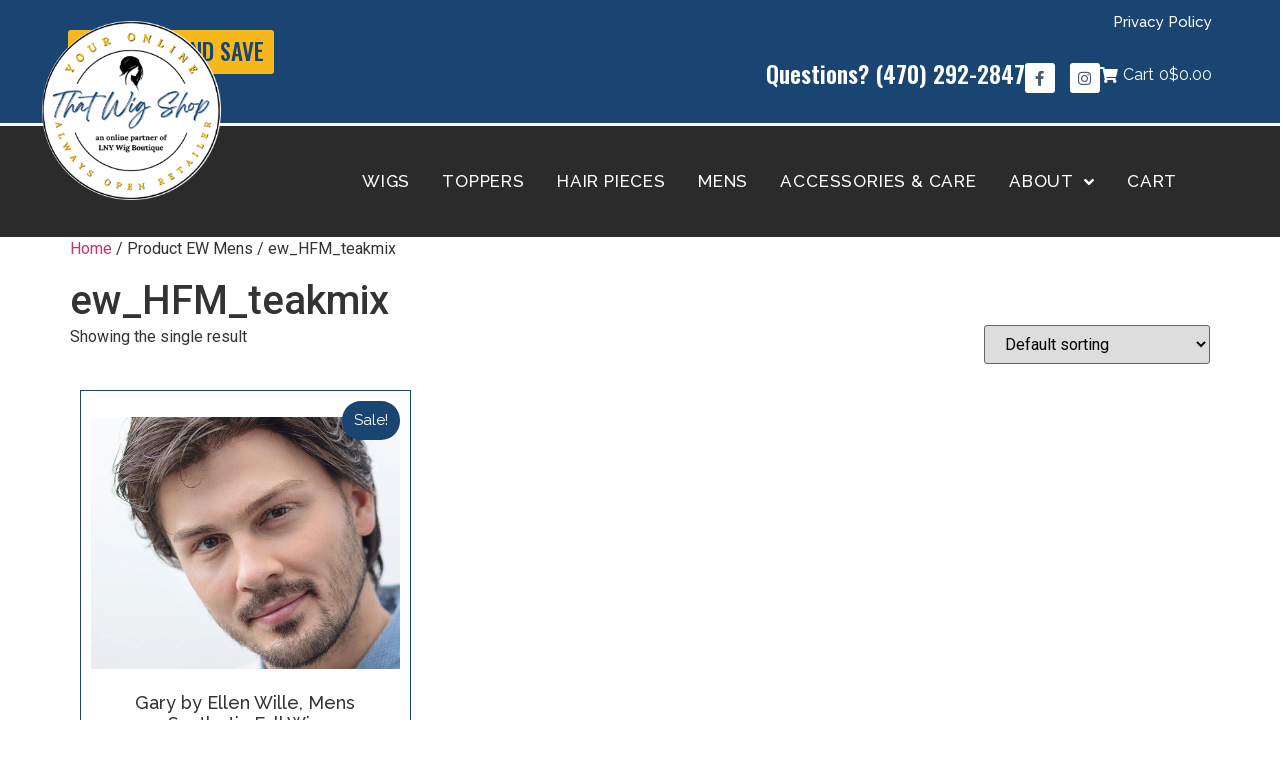

--- FILE ---
content_type: text/html; charset=UTF-8
request_url: https://www.thatwigshop.com/ew-mens/ew_hfm_teakmix/
body_size: 164243
content:
<!doctype html>
<html lang="en-US">
<head>
	<meta charset="UTF-8">
	<meta name="viewport" content="width=device-width, initial-scale=1">
	<link rel="profile" href="https://gmpg.org/xfn/11">
	<meta name='robots' content='index, follow, max-image-preview:large, max-snippet:-1, max-video-preview:-1' />
	<style>img:is([sizes="auto" i], [sizes^="auto," i]) { contain-intrinsic-size: 3000px 1500px }</style>
	<!-- Google tag (gtag.js) Consent Mode dataLayer added by Site Kit -->
<script id="google_gtagjs-js-consent-mode-data-layer">
window.dataLayer = window.dataLayer || [];function gtag(){dataLayer.push(arguments);}
gtag('consent', 'default', {"ad_personalization":"denied","ad_storage":"denied","ad_user_data":"denied","analytics_storage":"denied","functionality_storage":"denied","security_storage":"denied","personalization_storage":"denied","region":["AT","BE","BG","CH","CY","CZ","DE","DK","EE","ES","FI","FR","GB","GR","HR","HU","IE","IS","IT","LI","LT","LU","LV","MT","NL","NO","PL","PT","RO","SE","SI","SK"],"wait_for_update":500});
window._googlesitekitConsentCategoryMap = {"statistics":["analytics_storage"],"marketing":["ad_storage","ad_user_data","ad_personalization"],"functional":["functionality_storage","security_storage"],"preferences":["personalization_storage"]};
window._googlesitekitConsents = {"ad_personalization":"denied","ad_storage":"denied","ad_user_data":"denied","analytics_storage":"denied","functionality_storage":"denied","security_storage":"denied","personalization_storage":"denied","region":["AT","BE","BG","CH","CY","CZ","DE","DK","EE","ES","FI","FR","GB","GR","HR","HU","IE","IS","IT","LI","LT","LU","LV","MT","NL","NO","PL","PT","RO","SE","SI","SK"],"wait_for_update":500};
</script>
<!-- End Google tag (gtag.js) Consent Mode dataLayer added by Site Kit -->

	<!-- This site is optimized with the Yoast SEO plugin v24.1 - https://yoast.com/wordpress/plugins/seo/ -->
	<title>ew_HFM_teakmix Archives - That Wig Shop</title><link rel="preload" data-rocket-preload as="style" href="https://fonts.googleapis.com/css?family=Roboto%3A100%2C100italic%2C200%2C200italic%2C300%2C300italic%2C400%2C400italic%2C500%2C500italic%2C600%2C600italic%2C700%2C700italic%2C800%2C800italic%2C900%2C900italic%7CRoboto%20Slab%3A100%2C100italic%2C200%2C200italic%2C300%2C300italic%2C400%2C400italic%2C500%2C500italic%2C600%2C600italic%2C700%2C700italic%2C800%2C800italic%2C900%2C900italic%7COswald%3A100%2C100italic%2C200%2C200italic%2C300%2C300italic%2C400%2C400italic%2C500%2C500italic%2C600%2C600italic%2C700%2C700italic%2C800%2C800italic%2C900%2C900italic%7CRaleway%3A100%2C100italic%2C200%2C200italic%2C300%2C300italic%2C400%2C400italic%2C500%2C500italic%2C600%2C600italic%2C700%2C700italic%2C800%2C800italic%2C900%2C900italic&#038;display=swap" /><link rel="stylesheet" href="https://fonts.googleapis.com/css?family=Roboto%3A100%2C100italic%2C200%2C200italic%2C300%2C300italic%2C400%2C400italic%2C500%2C500italic%2C600%2C600italic%2C700%2C700italic%2C800%2C800italic%2C900%2C900italic%7CRoboto%20Slab%3A100%2C100italic%2C200%2C200italic%2C300%2C300italic%2C400%2C400italic%2C500%2C500italic%2C600%2C600italic%2C700%2C700italic%2C800%2C800italic%2C900%2C900italic%7COswald%3A100%2C100italic%2C200%2C200italic%2C300%2C300italic%2C400%2C400italic%2C500%2C500italic%2C600%2C600italic%2C700%2C700italic%2C800%2C800italic%2C900%2C900italic%7CRaleway%3A100%2C100italic%2C200%2C200italic%2C300%2C300italic%2C400%2C400italic%2C500%2C500italic%2C600%2C600italic%2C700%2C700italic%2C800%2C800italic%2C900%2C900italic&#038;display=swap" media="print" onload="this.media='all'" /><noscript><link rel="stylesheet" href="https://fonts.googleapis.com/css?family=Roboto%3A100%2C100italic%2C200%2C200italic%2C300%2C300italic%2C400%2C400italic%2C500%2C500italic%2C600%2C600italic%2C700%2C700italic%2C800%2C800italic%2C900%2C900italic%7CRoboto%20Slab%3A100%2C100italic%2C200%2C200italic%2C300%2C300italic%2C400%2C400italic%2C500%2C500italic%2C600%2C600italic%2C700%2C700italic%2C800%2C800italic%2C900%2C900italic%7COswald%3A100%2C100italic%2C200%2C200italic%2C300%2C300italic%2C400%2C400italic%2C500%2C500italic%2C600%2C600italic%2C700%2C700italic%2C800%2C800italic%2C900%2C900italic%7CRaleway%3A100%2C100italic%2C200%2C200italic%2C300%2C300italic%2C400%2C400italic%2C500%2C500italic%2C600%2C600italic%2C700%2C700italic%2C800%2C800italic%2C900%2C900italic&#038;display=swap" /></noscript>
	<meta property="og:locale" content="en_US" />
	<meta property="og:type" content="article" />
	<meta property="og:title" content="ew_HFM_teakmix Archives - That Wig Shop" />
	<meta property="og:url" content="https://www.thatwigshop.com/ew-mens/ew_hfm_teakmix/" />
	<meta property="og:site_name" content="That Wig Shop" />
	<meta name="twitter:card" content="summary_large_image" />
	<script type="application/ld+json" class="yoast-schema-graph">{"@context":"https://schema.org","@graph":[{"@type":"CollectionPage","@id":"https://www.thatwigshop.com/ew-mens/ew_hfm_teakmix/","url":"https://www.thatwigshop.com/ew-mens/ew_hfm_teakmix/","name":"ew_HFM_teakmix Archives - That Wig Shop","isPartOf":{"@id":"https://www.thatwigshop.com/#website"},"primaryImageOfPage":{"@id":"https://www.thatwigshop.com/ew-mens/ew_hfm_teakmix/#primaryimage"},"image":{"@id":"https://www.thatwigshop.com/ew-mens/ew_hfm_teakmix/#primaryimage"},"thumbnailUrl":"https://www.thatwigshop.com/wp-content/uploads/2023/12/resized_0005s_0004_ew_HAIRforMANce_Gary_3.webp","breadcrumb":{"@id":"https://www.thatwigshop.com/ew-mens/ew_hfm_teakmix/#breadcrumb"},"inLanguage":"en-US"},{"@type":"ImageObject","inLanguage":"en-US","@id":"https://www.thatwigshop.com/ew-mens/ew_hfm_teakmix/#primaryimage","url":"https://www.thatwigshop.com/wp-content/uploads/2023/12/resized_0005s_0004_ew_HAIRforMANce_Gary_3.webp","contentUrl":"https://www.thatwigshop.com/wp-content/uploads/2023/12/resized_0005s_0004_ew_HAIRforMANce_Gary_3.webp","width":525,"height":700,"caption":"Gary by ellen Wille"},{"@type":"BreadcrumbList","@id":"https://www.thatwigshop.com/ew-mens/ew_hfm_teakmix/#breadcrumb","itemListElement":[{"@type":"ListItem","position":1,"name":"Home","item":"https://www.thatwigshop.com/"},{"@type":"ListItem","position":2,"name":"ew_HFM_teakmix"}]},{"@type":"WebSite","@id":"https://www.thatwigshop.com/#website","url":"https://www.thatwigshop.com/","name":"LNY Salon & Wig Boutique l Clinical and Medical Wigs l Wigs for Cancer Patients","description":"That Wig Shop is the best online wigs store to buy high-quality wigs, hairpieces and hair extensions at affordable prices. place your order.","publisher":{"@id":"https://www.thatwigshop.com/#organization"},"potentialAction":[{"@type":"SearchAction","target":{"@type":"EntryPoint","urlTemplate":"https://www.thatwigshop.com/?s={search_term_string}"},"query-input":{"@type":"PropertyValueSpecification","valueRequired":true,"valueName":"search_term_string"}}],"inLanguage":"en-US"},{"@type":"Organization","@id":"https://www.thatwigshop.com/#organization","name":"LNY Wig Boutique and Salon","url":"https://www.thatwigshop.com/","logo":{"@type":"ImageObject","inLanguage":"en-US","@id":"https://www.thatwigshop.com/#/schema/logo/image/","url":"https://www.thatwigshop.com/wp-content/uploads/2020/05/logo-LNY-new-2020.png","contentUrl":"https://www.thatwigshop.com/wp-content/uploads/2020/05/logo-LNY-new-2020.png","width":1494,"height":446,"caption":"LNY Wig Boutique and Salon"},"image":{"@id":"https://www.thatwigshop.com/#/schema/logo/image/"},"sameAs":["https://www.facebook.com/LNYHairandWigs/","https://www.instagram.com/lny_wigboutique.and.salon/"]}]}</script>
	<!-- / Yoast SEO plugin. -->


<link rel='dns-prefetch' href='//ajax.googleapis.com' />
<link rel='dns-prefetch' href='//www.googletagmanager.com' />
<link href='https://fonts.gstatic.com' crossorigin rel='preconnect' />
<link rel="alternate" type="application/rss+xml" title="That Wig Shop &raquo; Feed" href="https://www.thatwigshop.com/feed/" />
<link rel="alternate" type="application/rss+xml" title="That Wig Shop &raquo; Comments Feed" href="https://www.thatwigshop.com/comments/feed/" />
<link rel="alternate" type="application/rss+xml" title="That Wig Shop &raquo; ew_HFM_teakmix EW Mens Feed" href="https://www.thatwigshop.com/ew-mens/ew_hfm_teakmix/feed/" />
<link rel='stylesheet' id='hello-elementor-theme-style-css' href='https://www.thatwigshop.com/wp-content/themes/hello-elementor/theme.min.css?ver=3.2.1' media='all' />
<link rel='stylesheet' id='jet-menu-hello-css' href='https://www.thatwigshop.com/wp-content/plugins/jet-menu/integration/themes/hello-elementor/assets/css/style.css?ver=2.4.7' media='all' />
<style id='wp-emoji-styles-inline-css'>

	img.wp-smiley, img.emoji {
		display: inline !important;
		border: none !important;
		box-shadow: none !important;
		height: 1em !important;
		width: 1em !important;
		margin: 0 0.07em !important;
		vertical-align: -0.1em !important;
		background: none !important;
		padding: 0 !important;
	}
</style>
<link rel='stylesheet' id='wp-block-library-css' href='https://www.thatwigshop.com/wp-includes/css/dist/block-library/style.min.css?ver=6.7.4' media='all' />
<link rel='stylesheet' id='jet-engine-frontend-css' href='https://www.thatwigshop.com/wp-content/plugins/jet-engine/assets/css/frontend.css?ver=3.6.1.2' media='all' />
<style id='global-styles-inline-css'>
:root{--wp--preset--aspect-ratio--square: 1;--wp--preset--aspect-ratio--4-3: 4/3;--wp--preset--aspect-ratio--3-4: 3/4;--wp--preset--aspect-ratio--3-2: 3/2;--wp--preset--aspect-ratio--2-3: 2/3;--wp--preset--aspect-ratio--16-9: 16/9;--wp--preset--aspect-ratio--9-16: 9/16;--wp--preset--color--black: #000000;--wp--preset--color--cyan-bluish-gray: #abb8c3;--wp--preset--color--white: #ffffff;--wp--preset--color--pale-pink: #f78da7;--wp--preset--color--vivid-red: #cf2e2e;--wp--preset--color--luminous-vivid-orange: #ff6900;--wp--preset--color--luminous-vivid-amber: #fcb900;--wp--preset--color--light-green-cyan: #7bdcb5;--wp--preset--color--vivid-green-cyan: #00d084;--wp--preset--color--pale-cyan-blue: #8ed1fc;--wp--preset--color--vivid-cyan-blue: #0693e3;--wp--preset--color--vivid-purple: #9b51e0;--wp--preset--gradient--vivid-cyan-blue-to-vivid-purple: linear-gradient(135deg,rgba(6,147,227,1) 0%,rgb(155,81,224) 100%);--wp--preset--gradient--light-green-cyan-to-vivid-green-cyan: linear-gradient(135deg,rgb(122,220,180) 0%,rgb(0,208,130) 100%);--wp--preset--gradient--luminous-vivid-amber-to-luminous-vivid-orange: linear-gradient(135deg,rgba(252,185,0,1) 0%,rgba(255,105,0,1) 100%);--wp--preset--gradient--luminous-vivid-orange-to-vivid-red: linear-gradient(135deg,rgba(255,105,0,1) 0%,rgb(207,46,46) 100%);--wp--preset--gradient--very-light-gray-to-cyan-bluish-gray: linear-gradient(135deg,rgb(238,238,238) 0%,rgb(169,184,195) 100%);--wp--preset--gradient--cool-to-warm-spectrum: linear-gradient(135deg,rgb(74,234,220) 0%,rgb(151,120,209) 20%,rgb(207,42,186) 40%,rgb(238,44,130) 60%,rgb(251,105,98) 80%,rgb(254,248,76) 100%);--wp--preset--gradient--blush-light-purple: linear-gradient(135deg,rgb(255,206,236) 0%,rgb(152,150,240) 100%);--wp--preset--gradient--blush-bordeaux: linear-gradient(135deg,rgb(254,205,165) 0%,rgb(254,45,45) 50%,rgb(107,0,62) 100%);--wp--preset--gradient--luminous-dusk: linear-gradient(135deg,rgb(255,203,112) 0%,rgb(199,81,192) 50%,rgb(65,88,208) 100%);--wp--preset--gradient--pale-ocean: linear-gradient(135deg,rgb(255,245,203) 0%,rgb(182,227,212) 50%,rgb(51,167,181) 100%);--wp--preset--gradient--electric-grass: linear-gradient(135deg,rgb(202,248,128) 0%,rgb(113,206,126) 100%);--wp--preset--gradient--midnight: linear-gradient(135deg,rgb(2,3,129) 0%,rgb(40,116,252) 100%);--wp--preset--font-size--small: 13px;--wp--preset--font-size--medium: 20px;--wp--preset--font-size--large: 36px;--wp--preset--font-size--x-large: 42px;--wp--preset--font-family--inter: "Inter", sans-serif;--wp--preset--font-family--cardo: Cardo;--wp--preset--spacing--20: 0.44rem;--wp--preset--spacing--30: 0.67rem;--wp--preset--spacing--40: 1rem;--wp--preset--spacing--50: 1.5rem;--wp--preset--spacing--60: 2.25rem;--wp--preset--spacing--70: 3.38rem;--wp--preset--spacing--80: 5.06rem;--wp--preset--shadow--natural: 6px 6px 9px rgba(0, 0, 0, 0.2);--wp--preset--shadow--deep: 12px 12px 50px rgba(0, 0, 0, 0.4);--wp--preset--shadow--sharp: 6px 6px 0px rgba(0, 0, 0, 0.2);--wp--preset--shadow--outlined: 6px 6px 0px -3px rgba(255, 255, 255, 1), 6px 6px rgba(0, 0, 0, 1);--wp--preset--shadow--crisp: 6px 6px 0px rgba(0, 0, 0, 1);}:root { --wp--style--global--content-size: 800px;--wp--style--global--wide-size: 1200px; }:where(body) { margin: 0; }.wp-site-blocks > .alignleft { float: left; margin-right: 2em; }.wp-site-blocks > .alignright { float: right; margin-left: 2em; }.wp-site-blocks > .aligncenter { justify-content: center; margin-left: auto; margin-right: auto; }:where(.wp-site-blocks) > * { margin-block-start: 24px; margin-block-end: 0; }:where(.wp-site-blocks) > :first-child { margin-block-start: 0; }:where(.wp-site-blocks) > :last-child { margin-block-end: 0; }:root { --wp--style--block-gap: 24px; }:root :where(.is-layout-flow) > :first-child{margin-block-start: 0;}:root :where(.is-layout-flow) > :last-child{margin-block-end: 0;}:root :where(.is-layout-flow) > *{margin-block-start: 24px;margin-block-end: 0;}:root :where(.is-layout-constrained) > :first-child{margin-block-start: 0;}:root :where(.is-layout-constrained) > :last-child{margin-block-end: 0;}:root :where(.is-layout-constrained) > *{margin-block-start: 24px;margin-block-end: 0;}:root :where(.is-layout-flex){gap: 24px;}:root :where(.is-layout-grid){gap: 24px;}.is-layout-flow > .alignleft{float: left;margin-inline-start: 0;margin-inline-end: 2em;}.is-layout-flow > .alignright{float: right;margin-inline-start: 2em;margin-inline-end: 0;}.is-layout-flow > .aligncenter{margin-left: auto !important;margin-right: auto !important;}.is-layout-constrained > .alignleft{float: left;margin-inline-start: 0;margin-inline-end: 2em;}.is-layout-constrained > .alignright{float: right;margin-inline-start: 2em;margin-inline-end: 0;}.is-layout-constrained > .aligncenter{margin-left: auto !important;margin-right: auto !important;}.is-layout-constrained > :where(:not(.alignleft):not(.alignright):not(.alignfull)){max-width: var(--wp--style--global--content-size);margin-left: auto !important;margin-right: auto !important;}.is-layout-constrained > .alignwide{max-width: var(--wp--style--global--wide-size);}body .is-layout-flex{display: flex;}.is-layout-flex{flex-wrap: wrap;align-items: center;}.is-layout-flex > :is(*, div){margin: 0;}body .is-layout-grid{display: grid;}.is-layout-grid > :is(*, div){margin: 0;}body{padding-top: 0px;padding-right: 0px;padding-bottom: 0px;padding-left: 0px;}a:where(:not(.wp-element-button)){text-decoration: underline;}:root :where(.wp-element-button, .wp-block-button__link){background-color: #32373c;border-width: 0;color: #fff;font-family: inherit;font-size: inherit;line-height: inherit;padding: calc(0.667em + 2px) calc(1.333em + 2px);text-decoration: none;}.has-black-color{color: var(--wp--preset--color--black) !important;}.has-cyan-bluish-gray-color{color: var(--wp--preset--color--cyan-bluish-gray) !important;}.has-white-color{color: var(--wp--preset--color--white) !important;}.has-pale-pink-color{color: var(--wp--preset--color--pale-pink) !important;}.has-vivid-red-color{color: var(--wp--preset--color--vivid-red) !important;}.has-luminous-vivid-orange-color{color: var(--wp--preset--color--luminous-vivid-orange) !important;}.has-luminous-vivid-amber-color{color: var(--wp--preset--color--luminous-vivid-amber) !important;}.has-light-green-cyan-color{color: var(--wp--preset--color--light-green-cyan) !important;}.has-vivid-green-cyan-color{color: var(--wp--preset--color--vivid-green-cyan) !important;}.has-pale-cyan-blue-color{color: var(--wp--preset--color--pale-cyan-blue) !important;}.has-vivid-cyan-blue-color{color: var(--wp--preset--color--vivid-cyan-blue) !important;}.has-vivid-purple-color{color: var(--wp--preset--color--vivid-purple) !important;}.has-black-background-color{background-color: var(--wp--preset--color--black) !important;}.has-cyan-bluish-gray-background-color{background-color: var(--wp--preset--color--cyan-bluish-gray) !important;}.has-white-background-color{background-color: var(--wp--preset--color--white) !important;}.has-pale-pink-background-color{background-color: var(--wp--preset--color--pale-pink) !important;}.has-vivid-red-background-color{background-color: var(--wp--preset--color--vivid-red) !important;}.has-luminous-vivid-orange-background-color{background-color: var(--wp--preset--color--luminous-vivid-orange) !important;}.has-luminous-vivid-amber-background-color{background-color: var(--wp--preset--color--luminous-vivid-amber) !important;}.has-light-green-cyan-background-color{background-color: var(--wp--preset--color--light-green-cyan) !important;}.has-vivid-green-cyan-background-color{background-color: var(--wp--preset--color--vivid-green-cyan) !important;}.has-pale-cyan-blue-background-color{background-color: var(--wp--preset--color--pale-cyan-blue) !important;}.has-vivid-cyan-blue-background-color{background-color: var(--wp--preset--color--vivid-cyan-blue) !important;}.has-vivid-purple-background-color{background-color: var(--wp--preset--color--vivid-purple) !important;}.has-black-border-color{border-color: var(--wp--preset--color--black) !important;}.has-cyan-bluish-gray-border-color{border-color: var(--wp--preset--color--cyan-bluish-gray) !important;}.has-white-border-color{border-color: var(--wp--preset--color--white) !important;}.has-pale-pink-border-color{border-color: var(--wp--preset--color--pale-pink) !important;}.has-vivid-red-border-color{border-color: var(--wp--preset--color--vivid-red) !important;}.has-luminous-vivid-orange-border-color{border-color: var(--wp--preset--color--luminous-vivid-orange) !important;}.has-luminous-vivid-amber-border-color{border-color: var(--wp--preset--color--luminous-vivid-amber) !important;}.has-light-green-cyan-border-color{border-color: var(--wp--preset--color--light-green-cyan) !important;}.has-vivid-green-cyan-border-color{border-color: var(--wp--preset--color--vivid-green-cyan) !important;}.has-pale-cyan-blue-border-color{border-color: var(--wp--preset--color--pale-cyan-blue) !important;}.has-vivid-cyan-blue-border-color{border-color: var(--wp--preset--color--vivid-cyan-blue) !important;}.has-vivid-purple-border-color{border-color: var(--wp--preset--color--vivid-purple) !important;}.has-vivid-cyan-blue-to-vivid-purple-gradient-background{background: var(--wp--preset--gradient--vivid-cyan-blue-to-vivid-purple) !important;}.has-light-green-cyan-to-vivid-green-cyan-gradient-background{background: var(--wp--preset--gradient--light-green-cyan-to-vivid-green-cyan) !important;}.has-luminous-vivid-amber-to-luminous-vivid-orange-gradient-background{background: var(--wp--preset--gradient--luminous-vivid-amber-to-luminous-vivid-orange) !important;}.has-luminous-vivid-orange-to-vivid-red-gradient-background{background: var(--wp--preset--gradient--luminous-vivid-orange-to-vivid-red) !important;}.has-very-light-gray-to-cyan-bluish-gray-gradient-background{background: var(--wp--preset--gradient--very-light-gray-to-cyan-bluish-gray) !important;}.has-cool-to-warm-spectrum-gradient-background{background: var(--wp--preset--gradient--cool-to-warm-spectrum) !important;}.has-blush-light-purple-gradient-background{background: var(--wp--preset--gradient--blush-light-purple) !important;}.has-blush-bordeaux-gradient-background{background: var(--wp--preset--gradient--blush-bordeaux) !important;}.has-luminous-dusk-gradient-background{background: var(--wp--preset--gradient--luminous-dusk) !important;}.has-pale-ocean-gradient-background{background: var(--wp--preset--gradient--pale-ocean) !important;}.has-electric-grass-gradient-background{background: var(--wp--preset--gradient--electric-grass) !important;}.has-midnight-gradient-background{background: var(--wp--preset--gradient--midnight) !important;}.has-small-font-size{font-size: var(--wp--preset--font-size--small) !important;}.has-medium-font-size{font-size: var(--wp--preset--font-size--medium) !important;}.has-large-font-size{font-size: var(--wp--preset--font-size--large) !important;}.has-x-large-font-size{font-size: var(--wp--preset--font-size--x-large) !important;}.has-inter-font-family{font-family: var(--wp--preset--font-family--inter) !important;}.has-cardo-font-family{font-family: var(--wp--preset--font-family--cardo) !important;}
:root :where(.wp-block-pullquote){font-size: 1.5em;line-height: 1.6;}
</style>
<link rel='stylesheet' id='woocommerce-layout-css' href='https://www.thatwigshop.com/wp-content/plugins/woocommerce/assets/css/woocommerce-layout.css?ver=9.5.3' media='all' />
<link rel='stylesheet' id='woocommerce-smallscreen-css' href='https://www.thatwigshop.com/wp-content/plugins/woocommerce/assets/css/woocommerce-smallscreen.css?ver=9.5.3' media='only screen and (max-width: 768px)' />
<link rel='stylesheet' id='woocommerce-general-css' href='https://www.thatwigshop.com/wp-content/plugins/woocommerce/assets/css/woocommerce.css?ver=9.5.3' media='all' />
<style id='woocommerce-inline-inline-css'>
.woocommerce form .form-row .required { visibility: visible; }
</style>
<link rel='stylesheet' id='woo-variation-swatches-css' href='https://www.thatwigshop.com/wp-content/plugins/woo-variation-swatches/assets/css/frontend.min.css?ver=1734717996' media='all' />
<style id='woo-variation-swatches-inline-css'>
:root {
--wvs-tick:url("data:image/svg+xml;utf8,%3Csvg filter='drop-shadow(0px 0px 2px rgb(0 0 0 / .8))' xmlns='http://www.w3.org/2000/svg'  viewBox='0 0 30 30'%3E%3Cpath fill='none' stroke='%23ffffff' stroke-linecap='round' stroke-linejoin='round' stroke-width='4' d='M4 16L11 23 27 7'/%3E%3C/svg%3E");

--wvs-cross:url("data:image/svg+xml;utf8,%3Csvg filter='drop-shadow(0px 0px 5px rgb(255 255 255 / .6))' xmlns='http://www.w3.org/2000/svg' width='72px' height='72px' viewBox='0 0 24 24'%3E%3Cpath fill='none' stroke='%23ff0000' stroke-linecap='round' stroke-width='0.6' d='M5 5L19 19M19 5L5 19'/%3E%3C/svg%3E");
--wvs-single-product-item-width:50px;
--wvs-single-product-item-height:50px;
--wvs-single-product-item-font-size:16px}
</style>
<link rel='stylesheet' id='hello-elementor-css' href='https://www.thatwigshop.com/wp-content/themes/hello-elementor/style.min.css?ver=3.2.1' media='all' />
<link rel='stylesheet' id='hello-elementor-header-footer-css' href='https://www.thatwigshop.com/wp-content/themes/hello-elementor/header-footer.min.css?ver=3.2.1' media='all' />
<link rel='stylesheet' id='font-awesome-all-css' href='https://www.thatwigshop.com/wp-content/plugins/jet-menu/assets/public/lib/font-awesome/css/all.min.css?ver=5.12.0' media='all' />
<link rel='stylesheet' id='font-awesome-v4-shims-css' href='https://www.thatwigshop.com/wp-content/plugins/jet-menu/assets/public/lib/font-awesome/css/v4-shims.min.css?ver=5.12.0' media='all' />
<link rel='stylesheet' id='jet-menu-public-styles-css' href='https://www.thatwigshop.com/wp-content/plugins/jet-menu/assets/public/css/public.css?ver=2.4.7' media='all' />
<link rel='stylesheet' id='jet-popup-frontend-css' href='https://www.thatwigshop.com/wp-content/plugins/jet-popup/assets/css/jet-popup-frontend.css?ver=2.0.9' media='all' />
<link rel='stylesheet' id='elementor-frontend-css' href='https://www.thatwigshop.com/wp-content/plugins/elementor/assets/css/frontend.min.css?ver=3.26.2' media='all' />
<link rel='stylesheet' id='widget-heading-css' href='https://www.thatwigshop.com/wp-content/plugins/elementor/assets/css/widget-heading.min.css?ver=3.26.2' media='all' />
<link rel='stylesheet' id='widget-social-icons-css' href='https://www.thatwigshop.com/wp-content/plugins/elementor/assets/css/widget-social-icons.min.css?ver=3.26.2' media='all' />
<link rel='stylesheet' id='e-apple-webkit-css' href='https://www.thatwigshop.com/wp-content/plugins/elementor/assets/css/conditionals/apple-webkit.min.css?ver=3.26.2' media='all' />
<link rel='stylesheet' id='widget-image-css' href='https://www.thatwigshop.com/wp-content/plugins/elementor/assets/css/widget-image.min.css?ver=3.26.2' media='all' />
<link rel='stylesheet' id='widget-nav-menu-css' href='https://www.thatwigshop.com/wp-content/plugins/elementor-pro/assets/css/widget-nav-menu.min.css?ver=3.26.1' media='all' />
<link rel='stylesheet' id='widget-icon-list-css' href='https://www.thatwigshop.com/wp-content/plugins/elementor/assets/css/widget-icon-list.min.css?ver=3.26.2' media='all' />
<link rel='stylesheet' id='e-shapes-css' href='https://www.thatwigshop.com/wp-content/plugins/elementor/assets/css/conditionals/shapes.min.css?ver=3.26.2' media='all' />
<link rel='stylesheet' id='jet-blocks-css' href='https://www.thatwigshop.com/wp-content/uploads/elementor/css/custom-jet-blocks.css?ver=1.3.16' media='all' />
<link rel='stylesheet' id='elementor-icons-css' href='https://www.thatwigshop.com/wp-content/plugins/elementor/assets/lib/eicons/css/elementor-icons.min.css?ver=5.34.0' media='all' />
<link rel='stylesheet' id='elementor-post-10-css' href='https://www.thatwigshop.com/wp-content/uploads/elementor/css/post-10.css?ver=1734718786' media='all' />
<link rel='stylesheet' id='jet-blog-css' href='https://www.thatwigshop.com/wp-content/plugins/jet-blog/assets/css/jet-blog.css?ver=2.4.2' media='all' />
<link rel='stylesheet' id='jet-tricks-frontend-css' href='https://www.thatwigshop.com/wp-content/plugins/jet-tricks/assets/css/jet-tricks-frontend.css?ver=1.4.10' media='all' />
<link rel='stylesheet' id='she-header-style-css' href='https://www.thatwigshop.com/wp-content/plugins/sticky-header-effects-for-elementor/assets/css/she-header-style.css?ver=1.7.3' media='all' />
<link rel='stylesheet' id='elementor-post-220-css' href='https://www.thatwigshop.com/wp-content/uploads/elementor/css/post-220.css?ver=1734718807' media='all' />
<link rel='stylesheet' id='elementor-post-188-css' href='https://www.thatwigshop.com/wp-content/uploads/elementor/css/post-188.css?ver=1734718788' media='all' />
<link rel='stylesheet' id='photoswipe-css' href='https://www.thatwigshop.com/wp-content/plugins/woocommerce/assets/css/photoswipe/photoswipe.min.css?ver=9.5.3' media='all' />
<link rel='stylesheet' id='photoswipe-default-skin-css' href='https://www.thatwigshop.com/wp-content/plugins/woocommerce/assets/css/photoswipe/default-skin/default-skin.min.css?ver=9.5.3' media='all' />
<link rel='stylesheet' id='jet-woo-builder-css' href='https://www.thatwigshop.com/wp-content/plugins/jet-woo-builder/assets/css/frontend.css?ver=2.1.16' media='all' />
<style id='jet-woo-builder-inline-css'>
@font-face {
				font-family: "WooCommerce";
				font-weight: normal;
				font-style: normal;
				src: url("https://www.thatwigshop.com/wp-content/plugins/woocommerce/assets/fonts/WooCommerce.eot");
				src: url("https://www.thatwigshop.com/wp-content/plugins/woocommerce/assets/fonts/WooCommerce.eot?#iefix") format("embedded-opentype"),
					 url("https://www.thatwigshop.com/wp-content/plugins/woocommerce/assets/fonts/WooCommerce.woff") format("woff"),
					 url("https://www.thatwigshop.com/wp-content/plugins/woocommerce/assets/fonts/WooCommerce.ttf") format("truetype"),
					 url("https://www.thatwigshop.com/wp-content/plugins/woocommerce/assets/fonts/WooCommerce.svg#WooCommerce") format("svg");
			}
</style>
<link rel='stylesheet' id='elementor-icons-shared-0-css' href='https://www.thatwigshop.com/wp-content/plugins/elementor/assets/lib/font-awesome/css/fontawesome.min.css?ver=5.15.3' media='all' />
<link rel='stylesheet' id='elementor-icons-fa-solid-css' href='https://www.thatwigshop.com/wp-content/plugins/elementor/assets/lib/font-awesome/css/solid.min.css?ver=5.15.3' media='all' />
<link rel='stylesheet' id='jet-woo-builder-frontend-font-css' href='https://www.thatwigshop.com/wp-content/plugins/jet-woo-builder/assets/css/lib/jetwoobuilder-frontend-font/css/jetwoobuilder-frontend-font.css?ver=2.1.16' media='all' />
<link rel='stylesheet' id='jquery-chosen-css' href='https://www.thatwigshop.com/wp-content/plugins/jet-search/assets/lib/chosen/chosen.min.css?ver=1.8.7' media='all' />
<link rel='stylesheet' id='jet-search-css' href='https://www.thatwigshop.com/wp-content/plugins/jet-search/assets/css/jet-search.css?ver=3.5.5.1' media='all' />

<link rel='stylesheet' id='elementor-icons-fa-brands-css' href='https://www.thatwigshop.com/wp-content/plugins/elementor/assets/lib/font-awesome/css/brands.min.css?ver=5.15.3' media='all' />
<link rel="preconnect" href="https://fonts.gstatic.com/" crossorigin><script src="https://www.thatwigshop.com/wp-includes/js/jquery/jquery.min.js?ver=3.7.1" id="jquery-core-js"></script>
<script src="https://www.thatwigshop.com/wp-includes/js/jquery/jquery-migrate.min.js?ver=3.4.1" id="jquery-migrate-js"></script>
<script src="https://www.thatwigshop.com/wp-includes/js/imagesloaded.min.js?ver=6.7.4" id="imagesLoaded-js"></script>
<script src="https://www.thatwigshop.com/wp-content/plugins/woocommerce/assets/js/jquery-blockui/jquery.blockUI.min.js?ver=2.7.0-wc.9.5.3" id="jquery-blockui-js" data-wp-strategy="defer"></script>
<script id="wc-add-to-cart-js-extra">
var wc_add_to_cart_params = {"ajax_url":"\/wp-admin\/admin-ajax.php","wc_ajax_url":"\/?wc-ajax=%%endpoint%%","i18n_view_cart":"View cart","cart_url":"https:\/\/www.thatwigshop.com\/cart\/","is_cart":"","cart_redirect_after_add":"no"};
</script>
<script src="https://www.thatwigshop.com/wp-content/plugins/woocommerce/assets/js/frontend/add-to-cart.min.js?ver=9.5.3" id="wc-add-to-cart-js" defer data-wp-strategy="defer"></script>
<script src="https://www.thatwigshop.com/wp-content/plugins/woocommerce/assets/js/js-cookie/js.cookie.min.js?ver=2.1.4-wc.9.5.3" id="js-cookie-js" defer data-wp-strategy="defer"></script>
<script id="woocommerce-js-extra">
var woocommerce_params = {"ajax_url":"\/wp-admin\/admin-ajax.php","wc_ajax_url":"\/?wc-ajax=%%endpoint%%"};
</script>
<script src="https://www.thatwigshop.com/wp-content/plugins/woocommerce/assets/js/frontend/woocommerce.min.js?ver=9.5.3" id="woocommerce-js" defer data-wp-strategy="defer"></script>
<script id="wc-cart-fragments-js-extra">
var wc_cart_fragments_params = {"ajax_url":"\/wp-admin\/admin-ajax.php","wc_ajax_url":"\/?wc-ajax=%%endpoint%%","cart_hash_key":"wc_cart_hash_cc6be6cb65a7bed9a74c43b5e113eefb","fragment_name":"wc_fragments_cc6be6cb65a7bed9a74c43b5e113eefb","request_timeout":"5000"};
</script>
<script src="https://www.thatwigshop.com/wp-content/plugins/woocommerce/assets/js/frontend/cart-fragments.min.js?ver=9.5.3" id="wc-cart-fragments-js" defer data-wp-strategy="defer"></script>
<script src="https://www.thatwigshop.com/wp-content/plugins/sticky-header-effects-for-elementor/assets/js/she-header.js?ver=1.7.3" id="she-header-js"></script>

<!-- Google tag (gtag.js) snippet added by Site Kit -->

<!-- Google Analytics snippet added by Site Kit -->
<script src="https://www.googletagmanager.com/gtag/js?id=G-1J9ET1TZ8T" id="google_gtagjs-js" async></script>
<script id="google_gtagjs-js-after">
window.dataLayer = window.dataLayer || [];function gtag(){dataLayer.push(arguments);}
gtag("set","linker",{"domains":["www.thatwigshop.com"]});
gtag("js", new Date());
gtag("set", "developer_id.dZTNiMT", true);
gtag("config", "G-1J9ET1TZ8T");
</script>

<!-- End Google tag (gtag.js) snippet added by Site Kit -->
<link rel="https://api.w.org/" href="https://www.thatwigshop.com/wp-json/" /><link rel="EditURI" type="application/rsd+xml" title="RSD" href="https://www.thatwigshop.com/xmlrpc.php?rsd" />
<meta name="generator" content="WordPress 6.7.4" />
<meta name="generator" content="WooCommerce 9.5.3" />
<meta name="generator" content="Site Kit by Google 1.144.0" />	<noscript><style>.woocommerce-product-gallery{ opacity: 1 !important; }</style></noscript>
	<meta name="generator" content="Elementor 3.26.2; features: additional_custom_breakpoints; settings: css_print_method-external, google_font-enabled, font_display-auto">
<!-- Google tag (gtag.js) -->
<script async src="https://www.googletagmanager.com/gtag/js?id=G-ERVMQQ80GL">
</script>
<script>
  window.dataLayer = window.dataLayer || [];
  function gtag(){dataLayer.push(arguments);}
  gtag('js', new Date());

  gtag('config', 'G-ERVMQQ80GL');
</script>
			<style>
				.e-con.e-parent:nth-of-type(n+4):not(.e-lazyloaded):not(.e-no-lazyload),
				.e-con.e-parent:nth-of-type(n+4):not(.e-lazyloaded):not(.e-no-lazyload) * {
					background-image: none !important;
				}
				@media screen and (max-height: 1024px) {
					.e-con.e-parent:nth-of-type(n+3):not(.e-lazyloaded):not(.e-no-lazyload),
					.e-con.e-parent:nth-of-type(n+3):not(.e-lazyloaded):not(.e-no-lazyload) * {
						background-image: none !important;
					}
				}
				@media screen and (max-height: 640px) {
					.e-con.e-parent:nth-of-type(n+2):not(.e-lazyloaded):not(.e-no-lazyload),
					.e-con.e-parent:nth-of-type(n+2):not(.e-lazyloaded):not(.e-no-lazyload) * {
						background-image: none !important;
					}
				}
			</style>
			<script async src="https://www.paypalobjects.com/insights/v1/paypal-insights.sandbox.min.js"></script><style class='wp-fonts-local'>
@font-face{font-family:Inter;font-style:normal;font-weight:300 900;font-display:fallback;src:url('https://www.thatwigshop.com/wp-content/plugins/woocommerce/assets/fonts/Inter-VariableFont_slnt,wght.woff2') format('woff2');font-stretch:normal;}
@font-face{font-family:Cardo;font-style:normal;font-weight:400;font-display:fallback;src:url('https://www.thatwigshop.com/wp-content/plugins/woocommerce/assets/fonts/cardo_normal_400.woff2') format('woff2');}
</style>
<link rel="icon" href="https://www.thatwigshop.com/wp-content/uploads/2024/03/that-wig-shop-lny-logo-1a-50x50.png" sizes="32x32" />
<link rel="icon" href="https://www.thatwigshop.com/wp-content/uploads/2024/03/that-wig-shop-lny-logo-1a.png" sizes="192x192" />
<link rel="apple-touch-icon" href="https://www.thatwigshop.com/wp-content/uploads/2024/03/that-wig-shop-lny-logo-1a.png" />
<meta name="msapplication-TileImage" content="https://www.thatwigshop.com/wp-content/uploads/2024/03/that-wig-shop-lny-logo-1a.png" />
		<style id="wp-custom-css">
			

.woocommerce-cart table.cart img {
	width:100px;
}

h3 {font-family:'raleway'}

.woocommerce span.onsale { background-color:#1a4572;color:#f6b81c;font-size:22px;font-family:'raleway'}

.elementor-1190 .elementor-element.elementor-element-427b173 .woocommerce-breadcrumb > a {color:#3774b3;}

.elementor-1190 .elementor-element.elementor-element-3a8532b .elementor-heading-title {color:#1a4572;}

.woocommerce .elementor-1190 .elementor-element.elementor-element-3f84a8d .price ins {color:#1a4572;}

.elementor-1190 .elementor-element.elementor-element-402a218 .jet-blocks-cart__icon {color:#1a4572;}

.jet-radio-list__input:checked ~ .jet-radio-list__button .jet-radio-list__decorator {background-color:#1a4572!important;}

.page-header .entry-title {font-family:'raleway'}

.woocommerce #payment #place_order, .woocommerce-page #payment #place_order {font-family:'raleway';font-size:25px;background-color:#1a4572;color:#f6b81c;}


.product-name {font-family:'raleway'; font-size:18px;}
.product-name a {font-family:'raleway'; color:#1a4572;}

.checkout-button.button.alt.wc-forward {background-color:#1a4572;}

.checkout-button.button.alt.wc-forward:hover {background-color:#f6b81c;}

a.button.wc-forward {font-family:'raleway'; color:#ffffff;background-color:#0fafaf;font-size:24px;}


.woo-variation-items-wrapper {background-color:#fff!important;}

.payment_method_ppcp-gateway label { text-align:center; 
    background: url("https://www.thatwigshop.com/wp-content/uploads/2024/01/paypalicons1.png") no-repeat 0 0;
    padding-top: 20px; /* height of image, plus some padding */padding-bottom: 20px;
    padding-left: 150px; /* Probably necessary */}


.woocommerce .elementor-1190 .elementor-element.elementor-element-7f927f7 form.cart table.variations tr th {background-color:#fff!important;}


/** Start Envato Elements CSS: Block Kit 2 (69-3-4f8cfb8a1a68ec007f2be7a02bdeadd9) **/

.envato-kit-66-menu .e--pointer-framed .elementor-item:before{
	border-radius:1px;
}

.envato-kit-66-subscription-form .elementor-form-fields-wrapper{
	position:relative;
}

.envato-kit-66-subscription-form .elementor-form-fields-wrapper .elementor-field-type-submit{
	position:static;
}

.envato-kit-66-subscription-form .elementor-form-fields-wrapper .elementor-field-type-submit button{
	position: absolute;
    top: 50%;
    right: 6px;
    transform: translate(0, -50%);
		-moz-transform: translate(0, -50%);
		-webmit-transform: translate(0, -50%);
}

.envato-kit-66-testi-slider .elementor-testimonial__footer{
	margin-top: -60px !important;
	z-index: 99;
  position: relative;
}

.envato-kit-66-featured-slider .elementor-slides .slick-prev{
	width:50px;
	height:50px;
	background-color:#ffffff !important;
	transform:rotate(45deg);
	-moz-transform:rotate(45deg);
	-webkit-transform:rotate(45deg);
	left:-25px !important;
	-webkit-box-shadow: 0px 1px 2px 1px rgba(0,0,0,0.32);
	-moz-box-shadow: 0px 1px 2px 1px rgba(0,0,0,0.32);
	box-shadow: 0px 1px 2px 1px rgba(0,0,0,0.32);
}

.envato-kit-66-featured-slider .elementor-slides .slick-prev:before{
	display:block;
	margin-top:0px;
	margin-left:0px;
	transform:rotate(-45deg);
	-moz-transform:rotate(-45deg);
	-webkit-transform:rotate(-45deg);
}

.envato-kit-66-featured-slider .elementor-slides .slick-next{
	width:50px;
	height:50px;
	background-color:#ffffff !important;
	transform:rotate(45deg);
	-moz-transform:rotate(45deg);
	-webkit-transform:rotate(45deg);
	right:-25px !important;
	-webkit-box-shadow: 0px 1px 2px 1px rgba(0,0,0,0.32);
	-moz-box-shadow: 0px 1px 2px 1px rgba(0,0,0,0.32);
	box-shadow: 0px 1px 2px 1px rgba(0,0,0,0.32);
}

.envato-kit-66-featured-slider .elementor-slides .slick-next:before{
	display:block;
	margin-top:-5px;
	margin-right:-5px;
	transform:rotate(-45deg);
	-moz-transform:rotate(-45deg);
	-webkit-transform:rotate(-45deg);
}

.envato-kit-66-orangetext{
	color:#f4511e;
}

.envato-kit-66-countdown .elementor-countdown-label{
	display:inline-block !important;
	border:2px solid rgba(255,255,255,0.2);
	padding:9px 20px;
}

/** End Envato Elements CSS: Block Kit 2 (69-3-4f8cfb8a1a68ec007f2be7a02bdeadd9) **/

		</style>
		<meta name="generator" content="WP Rocket 3.17.3.1" data-wpr-features="wpr_desktop wpr_preload_links" /></head>
<body class="archive tax-pa_ew-mens term-ew_hfm_teakmix term-231 wp-custom-logo wp-embed-responsive theme-hello-elementor woocommerce woocommerce-page woocommerce-no-js woo-variation-swatches wvs-behavior-blur wvs-theme-hello-elementor wvs-show-label wvs-tooltip jet-desktop-menu-active elementor-default elementor-kit-10">


<a class="skip-link screen-reader-text" href="#content">Skip to content</a>

		<div data-rocket-location-hash="e65057ccbd9fa5ef236449e1edb12224" data-elementor-type="header" data-elementor-id="220" class="elementor elementor-220 elementor-location-header" data-elementor-post-type="elementor_library">
			<div class="elementor-element elementor-element-5a90cad e-con-full elementor-hidden-phone elementor-hidden-tablet e-flex e-con e-parent" data-id="5a90cad" data-element_type="container" id="envato-101-header" data-settings="{&quot;background_background&quot;:&quot;classic&quot;,&quot;jet_parallax_layout_list&quot;:[{&quot;jet_parallax_layout_image&quot;:{&quot;url&quot;:&quot;&quot;,&quot;id&quot;:&quot;&quot;,&quot;size&quot;:&quot;&quot;},&quot;_id&quot;:&quot;e6cf55c&quot;,&quot;jet_parallax_layout_image_tablet&quot;:{&quot;url&quot;:&quot;&quot;,&quot;id&quot;:&quot;&quot;,&quot;size&quot;:&quot;&quot;},&quot;jet_parallax_layout_image_mobile&quot;:{&quot;url&quot;:&quot;&quot;,&quot;id&quot;:&quot;&quot;,&quot;size&quot;:&quot;&quot;},&quot;jet_parallax_layout_speed&quot;:{&quot;unit&quot;:&quot;%&quot;,&quot;size&quot;:50,&quot;sizes&quot;:[]},&quot;jet_parallax_layout_type&quot;:&quot;scroll&quot;,&quot;jet_parallax_layout_direction&quot;:null,&quot;jet_parallax_layout_fx_direction&quot;:null,&quot;jet_parallax_layout_z_index&quot;:&quot;&quot;,&quot;jet_parallax_layout_bg_x&quot;:50,&quot;jet_parallax_layout_bg_x_tablet&quot;:&quot;&quot;,&quot;jet_parallax_layout_bg_x_mobile&quot;:&quot;&quot;,&quot;jet_parallax_layout_bg_y&quot;:50,&quot;jet_parallax_layout_bg_y_tablet&quot;:&quot;&quot;,&quot;jet_parallax_layout_bg_y_mobile&quot;:&quot;&quot;,&quot;jet_parallax_layout_bg_size&quot;:&quot;auto&quot;,&quot;jet_parallax_layout_bg_size_tablet&quot;:&quot;&quot;,&quot;jet_parallax_layout_bg_size_mobile&quot;:&quot;&quot;,&quot;jet_parallax_layout_animation_prop&quot;:&quot;transform&quot;,&quot;jet_parallax_layout_on&quot;:[&quot;desktop&quot;,&quot;tablet&quot;]}]}">
		<div class="elementor-element elementor-element-1f6b7e7 e-con-full e-flex e-con e-child" data-id="1f6b7e7" data-element_type="container" data-settings="{&quot;jet_parallax_layout_list&quot;:[]}">
		<div class="elementor-element elementor-element-275ffac e-con-full e-flex e-con e-child" data-id="275ffac" data-element_type="container" data-settings="{&quot;jet_parallax_layout_list&quot;:[{&quot;jet_parallax_layout_image&quot;:{&quot;url&quot;:&quot;&quot;,&quot;id&quot;:&quot;&quot;,&quot;size&quot;:&quot;&quot;},&quot;_id&quot;:&quot;06099a3&quot;,&quot;jet_parallax_layout_image_tablet&quot;:{&quot;url&quot;:&quot;&quot;,&quot;id&quot;:&quot;&quot;,&quot;size&quot;:&quot;&quot;},&quot;jet_parallax_layout_image_mobile&quot;:{&quot;url&quot;:&quot;&quot;,&quot;id&quot;:&quot;&quot;,&quot;size&quot;:&quot;&quot;},&quot;jet_parallax_layout_speed&quot;:{&quot;unit&quot;:&quot;%&quot;,&quot;size&quot;:50,&quot;sizes&quot;:[]},&quot;jet_parallax_layout_type&quot;:&quot;scroll&quot;,&quot;jet_parallax_layout_direction&quot;:null,&quot;jet_parallax_layout_fx_direction&quot;:null,&quot;jet_parallax_layout_z_index&quot;:&quot;&quot;,&quot;jet_parallax_layout_bg_x&quot;:50,&quot;jet_parallax_layout_bg_x_tablet&quot;:&quot;&quot;,&quot;jet_parallax_layout_bg_x_mobile&quot;:&quot;&quot;,&quot;jet_parallax_layout_bg_y&quot;:50,&quot;jet_parallax_layout_bg_y_tablet&quot;:&quot;&quot;,&quot;jet_parallax_layout_bg_y_mobile&quot;:&quot;&quot;,&quot;jet_parallax_layout_bg_size&quot;:&quot;auto&quot;,&quot;jet_parallax_layout_bg_size_tablet&quot;:&quot;&quot;,&quot;jet_parallax_layout_bg_size_mobile&quot;:&quot;&quot;,&quot;jet_parallax_layout_animation_prop&quot;:&quot;transform&quot;,&quot;jet_parallax_layout_on&quot;:[&quot;desktop&quot;,&quot;tablet&quot;]}]}">
		<div class="elementor-element elementor-element-7cb750d e-con-full e-flex e-con e-child" data-id="7cb750d" data-element_type="container" data-settings="{&quot;jet_parallax_layout_list&quot;:[]}">
				<div class="elementor-element elementor-element-5dbd1ad mailoptin-click-trigger elementor-widget elementor-widget-button" data-id="5dbd1ad" data-element_type="widget" id="SyHDetuGPl" data-widget_type="button.default">
				<div class="elementor-widget-container">
									<div class="elementor-button-wrapper">
					<a class="elementor-button elementor-button-link elementor-size-sm" href="#">
						<span class="elementor-button-content-wrapper">
						<span class="elementor-button-icon">
				<i aria-hidden="true" class="fas fa-comment-dollar"></i>			</span>
									<span class="elementor-button-text">Sign up and Save</span>
					</span>
					</a>
				</div>
								</div>
				</div>
				</div>
				</div>
		<div class="elementor-element elementor-element-9bc5fa8 e-con-full e-flex e-con e-child" data-id="9bc5fa8" data-element_type="container" data-settings="{&quot;jet_parallax_layout_list&quot;:[]}">
		<div class="elementor-element elementor-element-8cca5ad e-flex e-con-boxed e-con e-child" data-id="8cca5ad" data-element_type="container" data-settings="{&quot;jet_parallax_layout_list&quot;:[]}">
					<div class="e-con-inner">
				<div class="elementor-element elementor-element-aa8c157 elementor-widget elementor-widget-button" data-id="aa8c157" data-element_type="widget" data-widget_type="button.default">
				<div class="elementor-widget-container">
									<div class="elementor-button-wrapper">
					<a class="elementor-button elementor-button-link elementor-size-sm" href="https://www.thatwigshop.com/privacy-policy/">
						<span class="elementor-button-content-wrapper">
									<span class="elementor-button-text">Privacy Policy</span>
					</span>
					</a>
				</div>
								</div>
				</div>
					</div>
				</div>
		<div class="elementor-element elementor-element-9677416 e-flex e-con-boxed e-con e-child" data-id="9677416" data-element_type="container" data-settings="{&quot;jet_parallax_layout_list&quot;:[]}">
					<div class="e-con-inner">
				<div class="elementor-element elementor-element-c48211f elementor-widget elementor-widget-heading" data-id="c48211f" data-element_type="widget" data-widget_type="heading.default">
				<div class="elementor-widget-container">
					<h2 class="elementor-heading-title elementor-size-default">Questions? (470) 292-2847</h2>				</div>
				</div>
				<div class="elementor-element elementor-element-fafccb5 e-grid-align-right elementor-hidden-phone elementor-shape-rounded elementor-grid-0 elementor-widget elementor-widget-social-icons" data-id="fafccb5" data-element_type="widget" data-widget_type="social-icons.default">
				<div class="elementor-widget-container">
							<div class="elementor-social-icons-wrapper elementor-grid">
							<span class="elementor-grid-item">
					<a class="elementor-icon elementor-social-icon elementor-social-icon-facebook-f elementor-repeater-item-320e991" href="https://www.facebook.com/Thatwigshop/" target="_blank">
						<span class="elementor-screen-only">Facebook-f</span>
						<i class="fab fa-facebook-f"></i>					</a>
				</span>
							<span class="elementor-grid-item">
					<a class="elementor-icon elementor-social-icon elementor-social-icon-instagram elementor-repeater-item-3d3842d" href="https://www.instagram.com/thatwigshop/?hl=en" target="_blank">
						<span class="elementor-screen-only">Instagram</span>
						<i class="fab fa-instagram"></i>					</a>
				</span>
					</div>
						</div>
				</div>
				<div class="elementor-element elementor-element-e03f9db elementor-widget elementor-widget-jet-blocks-cart" data-id="e03f9db" data-element_type="widget" data-widget_type="jet-blocks-cart.default">
				<div class="elementor-widget-container">
					<div class="elementor-jet-blocks-cart jet-blocks"><div class="jet-blocks-cart jet-blocks-cart--slide-out-layout" data-settings="{&quot;triggerType&quot;:&quot;hover&quot;,&quot;openMiniCartOnAdd&quot;:&quot;no&quot;,&quot;closeOnClickOutside&quot;:&quot;no&quot;}">
	<div class="jet-blocks-cart__heading"><a href="https://www.thatwigshop.com/cart/" class="jet-blocks-cart__heading-link" data-e-disable-page-transition="true" title="View your shopping cart"><span class="jet-blocks-cart__icon jet-blocks-icon"><i aria-hidden="true" class="fas fa-shopping-cart"></i></span><span class="jet-blocks-cart__label">Cart</span>		<span class="jet-blocks-cart__count"><span class="jet-blocks-cart__count-val">0</span></span>
				<span class="jet-blocks-cart__total"><span class="jet-blocks-cart__total-val">&#036;0.00</span>
</span>
		</a></div>

	<div class="jet-blocks-cart__list">
	<div class="jet-blocks-cart__close-button jet-blocks-icon"><i aria-hidden="true" class="fas fa-times"></i></div>	<h4 class="jet-blocks-cart__list-title">My Cart</h4>	<div class="widget woocommerce widget_shopping_cart"><div class="widget_shopping_cart_content"></div></div></div>
</div></div>				</div>
				</div>
					</div>
				</div>
				</div>
				</div>
				</div>
				<section class="elementor-section elementor-top-section elementor-element elementor-element-177bf5c8 elementor-section-content-middle elementor-section-full_width lnyheader elementor-hidden-phone elementor-section-height-min-height elementor-section-height-default elementor-section-items-middle" data-id="177bf5c8" data-element_type="section" data-settings="{&quot;background_background&quot;:&quot;classic&quot;,&quot;jet_parallax_layout_list&quot;:[{&quot;jet_parallax_layout_image&quot;:{&quot;url&quot;:&quot;&quot;,&quot;id&quot;:&quot;&quot;,&quot;size&quot;:&quot;&quot;},&quot;_id&quot;:&quot;1ed06bb&quot;,&quot;jet_parallax_layout_image_tablet&quot;:{&quot;url&quot;:&quot;&quot;,&quot;id&quot;:&quot;&quot;,&quot;size&quot;:&quot;&quot;},&quot;jet_parallax_layout_image_mobile&quot;:{&quot;url&quot;:&quot;&quot;,&quot;id&quot;:&quot;&quot;,&quot;size&quot;:&quot;&quot;},&quot;jet_parallax_layout_speed&quot;:{&quot;unit&quot;:&quot;%&quot;,&quot;size&quot;:50,&quot;sizes&quot;:[]},&quot;jet_parallax_layout_type&quot;:&quot;scroll&quot;,&quot;jet_parallax_layout_direction&quot;:null,&quot;jet_parallax_layout_fx_direction&quot;:null,&quot;jet_parallax_layout_z_index&quot;:&quot;&quot;,&quot;jet_parallax_layout_bg_x&quot;:50,&quot;jet_parallax_layout_bg_x_tablet&quot;:&quot;&quot;,&quot;jet_parallax_layout_bg_x_mobile&quot;:&quot;&quot;,&quot;jet_parallax_layout_bg_y&quot;:50,&quot;jet_parallax_layout_bg_y_tablet&quot;:&quot;&quot;,&quot;jet_parallax_layout_bg_y_mobile&quot;:&quot;&quot;,&quot;jet_parallax_layout_bg_size&quot;:&quot;auto&quot;,&quot;jet_parallax_layout_bg_size_tablet&quot;:&quot;&quot;,&quot;jet_parallax_layout_bg_size_mobile&quot;:&quot;&quot;,&quot;jet_parallax_layout_animation_prop&quot;:&quot;transform&quot;,&quot;jet_parallax_layout_on&quot;:[&quot;desktop&quot;,&quot;tablet&quot;]}]}">
						<div data-rocket-location-hash="b3be091174dcd2d7573499587c59c9d9" class="elementor-container elementor-column-gap-default">
					<div class="elementor-column elementor-col-50 elementor-top-column elementor-element elementor-element-bf60d59" data-id="bf60d59" data-element_type="column">
			<div class="elementor-widget-wrap elementor-element-populated">
						<div class="elementor-element elementor-element-268168c elementor-absolute elementor-widget elementor-widget-image" data-id="268168c" data-element_type="widget" data-settings="{&quot;_position&quot;:&quot;absolute&quot;}" data-widget_type="image.default">
				<div class="elementor-widget-container">
																<a href="https://www.thatwigshop.com/">
							<img fetchpriority="high" width="260" height="260" src="https://www.thatwigshop.com/wp-content/uploads/2024/03/that-wig-shop-lny-logo-1a.png" class="attachment-large size-large wp-image-8972" alt="" srcset="https://www.thatwigshop.com/wp-content/uploads/2024/03/that-wig-shop-lny-logo-1a.png 260w, https://www.thatwigshop.com/wp-content/uploads/2024/03/that-wig-shop-lny-logo-1a-150x150.png 150w, https://www.thatwigshop.com/wp-content/uploads/2024/03/that-wig-shop-lny-logo-1a-100x100.png 100w, https://www.thatwigshop.com/wp-content/uploads/2024/03/that-wig-shop-lny-logo-1a-50x50.png 50w" sizes="(max-width: 260px) 100vw, 260px" />								</a>
															</div>
				</div>
					</div>
		</div>
				<div class="elementor-column elementor-col-50 elementor-top-column elementor-element elementor-element-47929a3d" data-id="47929a3d" data-element_type="column">
			<div class="elementor-widget-wrap elementor-element-populated">
						<div class="elementor-element elementor-element-fbddfab elementor-widget elementor-widget-jet-mega-menu" data-id="fbddfab" data-element_type="widget" data-widget_type="jet-mega-menu.default">
				<div class="elementor-widget-container">
					<div class="menu-menu-1-container"><div class="jet-menu-container"><div class="jet-menu-inner"><ul class="jet-menu jet-menu--animation-type-move-up"><li id="jet-menu-item-8988" class="jet-menu-item jet-menu-item-type-custom jet-menu-item-object-custom jet-no-roll-up jet-simple-menu-item jet-regular-item jet-menu-item-8988"><a href="https://www.thatwigshop.com/product-category/wigs/" class="top-level-link"><div class="jet-menu-item-wrapper"><div class="jet-menu-title">Wigs</div></div></a></li>
<li id="jet-menu-item-8989" class="jet-menu-item jet-menu-item-type-custom jet-menu-item-object-custom jet-no-roll-up jet-simple-menu-item jet-regular-item jet-menu-item-8989"><a href="https://www.thatwigshop.com/product-category/toppers/" class="top-level-link"><div class="jet-menu-item-wrapper"><div class="jet-menu-title">Toppers</div></div></a></li>
<li id="jet-menu-item-8990" class="jet-menu-item jet-menu-item-type-custom jet-menu-item-object-custom jet-no-roll-up jet-simple-menu-item jet-regular-item jet-menu-item-8990"><a href="https://www.thatwigshop.com/product-category/hair-pieces" class="top-level-link"><div class="jet-menu-item-wrapper"><div class="jet-menu-title">Hair Pieces</div></div></a></li>
<li id="jet-menu-item-8991" class="jet-menu-item jet-menu-item-type-custom jet-menu-item-object-custom jet-no-roll-up jet-simple-menu-item jet-regular-item jet-menu-item-8991"><a href="https://www.thatwigshop.com/product-category/mens/" class="top-level-link"><div class="jet-menu-item-wrapper"><div class="jet-menu-title">Mens</div></div></a></li>
<li id="jet-menu-item-8992" class="jet-menu-item jet-menu-item-type-custom jet-menu-item-object-custom jet-no-roll-up jet-simple-menu-item jet-regular-item jet-menu-item-8992"><a href="https://www.thatwigshop.com/product-category/care-products/" class="top-level-link"><div class="jet-menu-item-wrapper"><div class="jet-menu-title">Accessories &#038; Care</div></div></a></li>
<li id="jet-menu-item-219" class="jet-menu-item jet-menu-item-type-post_type jet-menu-item-object-page jet-menu-item-has-children jet-no-roll-up jet-simple-menu-item jet-regular-item jet-menu-item-219"><a href="https://www.thatwigshop.com/professional-wig-design/" class="top-level-link"><div class="jet-menu-item-wrapper"><div class="jet-menu-title">About</div><i class="jet-dropdown-arrow fa fa-angle-down"></i></div></a>
<ul  class="jet-sub-menu">
	<li id="jet-menu-item-9162" class="jet-menu-item jet-menu-item-type-post_type jet-menu-item-object-page jet-no-roll-up jet-simple-menu-item jet-regular-item jet-menu-item-9162 jet-sub-menu-item"><a href="https://www.thatwigshop.com/professional-wig-design/" class="sub-level-link"><div class="jet-menu-item-wrapper"><div class="jet-menu-title">About</div></div></a></li>
	<li id="jet-menu-item-9121" class="jet-menu-item jet-menu-item-type-post_type jet-menu-item-object-page jet-no-roll-up jet-simple-menu-item jet-regular-item jet-menu-item-9121 jet-sub-menu-item"><a href="https://www.thatwigshop.com/faq/" class="sub-level-link"><div class="jet-menu-item-wrapper"><div class="jet-menu-title">FAQ</div></div></a></li>
	<li id="jet-menu-item-9350" class="jet-menu-item jet-menu-item-type-post_type jet-menu-item-object-page jet-no-roll-up jet-simple-menu-item jet-regular-item jet-menu-item-9350 jet-sub-menu-item"><a href="https://www.thatwigshop.com/blog/" class="sub-level-link"><div class="jet-menu-item-wrapper"><div class="jet-menu-title">Blog</div></div></a></li>
	<li id="jet-menu-item-9145" class="jet-menu-item jet-menu-item-type-post_type jet-menu-item-object-page jet-no-roll-up jet-simple-menu-item jet-regular-item jet-menu-item-9145 jet-sub-menu-item"><a href="https://www.thatwigshop.com/gallery/" class="sub-level-link"><div class="jet-menu-item-wrapper"><div class="jet-menu-title">Gallery</div></div></a></li>
	<li id="jet-menu-item-9161" class="jet-menu-item jet-menu-item-type-post_type jet-menu-item-object-page jet-no-roll-up jet-simple-menu-item jet-regular-item jet-menu-item-9161 jet-sub-menu-item"><a href="https://www.thatwigshop.com/procedures-and-refund-procedures/" class="sub-level-link"><div class="jet-menu-item-wrapper"><div class="jet-menu-title">Procedures &#038; <br>Refund Procedures</div></div></a></li>
</ul>
</li>
<li id="jet-menu-item-8421" class="jet-menu-item jet-menu-item-type-post_type jet-menu-item-object-page jet-no-roll-up jet-simple-menu-item jet-regular-item jet-menu-item-8421"><a href="https://www.thatwigshop.com/cart/" class="top-level-link"><div class="jet-menu-item-wrapper"><div class="jet-menu-title">Cart</div></div></a></li>
</ul></div></div></div>				</div>
				</div>
					</div>
		</div>
					</div>
		</section>
		<div class="elementor-element elementor-element-ab17a9a e-con-full lnyheader elementor-hidden-desktop elementor-hidden-tablet e-flex e-con e-parent" data-id="ab17a9a" data-element_type="container" data-settings="{&quot;background_background&quot;:&quot;classic&quot;,&quot;jet_parallax_layout_list&quot;:[{&quot;jet_parallax_layout_image&quot;:{&quot;url&quot;:&quot;&quot;,&quot;id&quot;:&quot;&quot;,&quot;size&quot;:&quot;&quot;},&quot;_id&quot;:&quot;1ed06bb&quot;,&quot;jet_parallax_layout_image_tablet&quot;:{&quot;url&quot;:&quot;&quot;,&quot;id&quot;:&quot;&quot;,&quot;size&quot;:&quot;&quot;},&quot;jet_parallax_layout_image_mobile&quot;:{&quot;url&quot;:&quot;&quot;,&quot;id&quot;:&quot;&quot;,&quot;size&quot;:&quot;&quot;},&quot;jet_parallax_layout_speed&quot;:{&quot;unit&quot;:&quot;%&quot;,&quot;size&quot;:50,&quot;sizes&quot;:[]},&quot;jet_parallax_layout_type&quot;:&quot;scroll&quot;,&quot;jet_parallax_layout_direction&quot;:null,&quot;jet_parallax_layout_fx_direction&quot;:null,&quot;jet_parallax_layout_z_index&quot;:&quot;&quot;,&quot;jet_parallax_layout_bg_x&quot;:50,&quot;jet_parallax_layout_bg_x_tablet&quot;:&quot;&quot;,&quot;jet_parallax_layout_bg_x_mobile&quot;:&quot;&quot;,&quot;jet_parallax_layout_bg_y&quot;:50,&quot;jet_parallax_layout_bg_y_tablet&quot;:&quot;&quot;,&quot;jet_parallax_layout_bg_y_mobile&quot;:&quot;&quot;,&quot;jet_parallax_layout_bg_size&quot;:&quot;auto&quot;,&quot;jet_parallax_layout_bg_size_tablet&quot;:&quot;&quot;,&quot;jet_parallax_layout_bg_size_mobile&quot;:&quot;&quot;,&quot;jet_parallax_layout_animation_prop&quot;:&quot;transform&quot;,&quot;jet_parallax_layout_on&quot;:[&quot;desktop&quot;,&quot;tablet&quot;]}]}">
		<div class="elementor-element elementor-element-959c2f4 e-con-full e-flex e-con e-child" data-id="959c2f4" data-element_type="container" data-settings="{&quot;jet_parallax_layout_list&quot;:[]}">
		<div class="elementor-element elementor-element-d659b7d e-con-full e-flex e-con e-child" data-id="d659b7d" data-element_type="container" data-settings="{&quot;jet_parallax_layout_list&quot;:[]}">
				<div class="elementor-element elementor-element-32ed82e elementor-widget elementor-widget-image" data-id="32ed82e" data-element_type="widget" data-widget_type="image.default">
				<div class="elementor-widget-container">
																<a href="https://www.thatwigshop.com/">
							<img fetchpriority="high" width="260" height="260" src="https://www.thatwigshop.com/wp-content/uploads/2024/03/that-wig-shop-lny-logo-1a.png" class="attachment-large size-large wp-image-8972" alt="" srcset="https://www.thatwigshop.com/wp-content/uploads/2024/03/that-wig-shop-lny-logo-1a.png 260w, https://www.thatwigshop.com/wp-content/uploads/2024/03/that-wig-shop-lny-logo-1a-150x150.png 150w, https://www.thatwigshop.com/wp-content/uploads/2024/03/that-wig-shop-lny-logo-1a-100x100.png 100w, https://www.thatwigshop.com/wp-content/uploads/2024/03/that-wig-shop-lny-logo-1a-50x50.png 50w" sizes="(max-width: 260px) 100vw, 260px" />								</a>
															</div>
				</div>
				</div>
		<div class="elementor-element elementor-element-2cf7bb9 e-con-full e-flex e-con e-child" data-id="2cf7bb9" data-element_type="container" data-settings="{&quot;jet_parallax_layout_list&quot;:[]}">
				<div class="elementor-element elementor-element-aeef1b6 elementor-widget elementor-widget-jet-blocks-cart" data-id="aeef1b6" data-element_type="widget" data-widget_type="jet-blocks-cart.default">
				<div class="elementor-widget-container">
					<div class="elementor-jet-blocks-cart jet-blocks"><div class="jet-blocks-cart jet-blocks-cart--slide-out-layout" data-settings="{&quot;triggerType&quot;:&quot;hover&quot;,&quot;openMiniCartOnAdd&quot;:&quot;no&quot;,&quot;closeOnClickOutside&quot;:&quot;no&quot;}">
	<div class="jet-blocks-cart__heading"><a href="https://www.thatwigshop.com/cart/" class="jet-blocks-cart__heading-link" data-e-disable-page-transition="true" title="View your shopping cart"><span class="jet-blocks-cart__icon jet-blocks-icon"><i aria-hidden="true" class="fas fa-shopping-cart"></i></span><span class="jet-blocks-cart__label">Cart</span>		<span class="jet-blocks-cart__count"><span class="jet-blocks-cart__count-val">0</span></span>
				<span class="jet-blocks-cart__total"><span class="jet-blocks-cart__total-val">&#036;0.00</span>
</span>
		</a></div>

	<div class="jet-blocks-cart__list">
	<div class="jet-blocks-cart__close-button jet-blocks-icon"><i aria-hidden="true" class="fas fa-times"></i></div>	<h4 class="jet-blocks-cart__list-title">My Cart</h4>	<div class="widget woocommerce widget_shopping_cart"><div class="widget_shopping_cart_content"></div></div></div>
</div></div>				</div>
				</div>
				<div class="elementor-element elementor-element-fbfce6f elementor-nav-menu--stretch elementor-nav-menu--dropdown-tablet elementor-nav-menu__text-align-aside elementor-nav-menu--toggle elementor-nav-menu--burger elementor-widget elementor-widget-nav-menu" data-id="fbfce6f" data-element_type="widget" data-settings="{&quot;full_width&quot;:&quot;stretch&quot;,&quot;layout&quot;:&quot;horizontal&quot;,&quot;submenu_icon&quot;:{&quot;value&quot;:&quot;&lt;i class=\&quot;fas fa-caret-down\&quot;&gt;&lt;\/i&gt;&quot;,&quot;library&quot;:&quot;fa-solid&quot;},&quot;toggle&quot;:&quot;burger&quot;}" data-widget_type="nav-menu.default">
				<div class="elementor-widget-container">
								<nav aria-label="Menu" class="elementor-nav-menu--main elementor-nav-menu__container elementor-nav-menu--layout-horizontal e--pointer-underline e--animation-fade">
				<ul id="menu-1-fbfce6f" class="elementor-nav-menu"><li class="menu-item menu-item-type-custom menu-item-object-custom menu-item-9264"><a href="https://www.thatwigshop.com/product-category/wigs/" class="elementor-item">Wigs</a></li>
<li class="menu-item menu-item-type-custom menu-item-object-custom menu-item-9265"><a href="https://www.thatwigshop.com/product-category/toppers/" class="elementor-item">Toppers</a></li>
<li class="menu-item menu-item-type-custom menu-item-object-custom menu-item-9266"><a href="https://www.thatwigshop.com/product-category/hair-pieces" class="elementor-item">Hair Pieces</a></li>
<li class="menu-item menu-item-type-custom menu-item-object-custom menu-item-9267"><a href="https://www.thatwigshop.com/product-category/mens/" class="elementor-item">Mens</a></li>
<li class="menu-item menu-item-type-custom menu-item-object-custom menu-item-9268"><a href="https://www.thatwigshop.com/product-category/care-products/" class="elementor-item">Accessories</a></li>
<li class="menu-item menu-item-type-post_type menu-item-object-page menu-item-has-children menu-item-440"><a href="https://www.thatwigshop.com/professional-wig-design/" class="elementor-item">About</a>
<ul class="sub-menu elementor-nav-menu--dropdown">
	<li class="menu-item menu-item-type-post_type menu-item-object-page menu-item-9269"><a href="https://www.thatwigshop.com/professional-wig-design/" class="elementor-sub-item">About</a></li>
	<li class="menu-item menu-item-type-post_type menu-item-object-page menu-item-962"><a href="https://www.thatwigshop.com/faq/" class="elementor-sub-item">FAQ</a></li>
	<li class="menu-item menu-item-type-post_type menu-item-object-page menu-item-9270"><a href="https://www.thatwigshop.com/gallery/" class="elementor-sub-item">Gallery</a></li>
	<li class="menu-item menu-item-type-post_type menu-item-object-page menu-item-9271"><a href="https://www.thatwigshop.com/procedures-and-refund-procedures/" class="elementor-sub-item">Procedures &#038;<br>Refund Procedures</a></li>
</ul>
</li>
<li class="menu-item menu-item-type-post_type menu-item-object-page menu-item-9349"><a href="https://www.thatwigshop.com/blog/" class="elementor-item">Blog</a></li>
<li class="menu-item menu-item-type-post_type menu-item-object-page menu-item-privacy-policy menu-item-9315"><a rel="privacy-policy" href="https://www.thatwigshop.com/privacy-policy/" class="elementor-item">Privacy Policy</a></li>
</ul>			</nav>
					<div class="elementor-menu-toggle" role="button" tabindex="0" aria-label="Menu Toggle" aria-expanded="false">
			<i aria-hidden="true" role="presentation" class="elementor-menu-toggle__icon--open eicon-menu-bar"></i><i aria-hidden="true" role="presentation" class="elementor-menu-toggle__icon--close eicon-close"></i>		</div>
					<nav class="elementor-nav-menu--dropdown elementor-nav-menu__container" aria-hidden="true">
				<ul id="menu-2-fbfce6f" class="elementor-nav-menu"><li class="menu-item menu-item-type-custom menu-item-object-custom menu-item-9264"><a href="https://www.thatwigshop.com/product-category/wigs/" class="elementor-item" tabindex="-1">Wigs</a></li>
<li class="menu-item menu-item-type-custom menu-item-object-custom menu-item-9265"><a href="https://www.thatwigshop.com/product-category/toppers/" class="elementor-item" tabindex="-1">Toppers</a></li>
<li class="menu-item menu-item-type-custom menu-item-object-custom menu-item-9266"><a href="https://www.thatwigshop.com/product-category/hair-pieces" class="elementor-item" tabindex="-1">Hair Pieces</a></li>
<li class="menu-item menu-item-type-custom menu-item-object-custom menu-item-9267"><a href="https://www.thatwigshop.com/product-category/mens/" class="elementor-item" tabindex="-1">Mens</a></li>
<li class="menu-item menu-item-type-custom menu-item-object-custom menu-item-9268"><a href="https://www.thatwigshop.com/product-category/care-products/" class="elementor-item" tabindex="-1">Accessories</a></li>
<li class="menu-item menu-item-type-post_type menu-item-object-page menu-item-has-children menu-item-440"><a href="https://www.thatwigshop.com/professional-wig-design/" class="elementor-item" tabindex="-1">About</a>
<ul class="sub-menu elementor-nav-menu--dropdown">
	<li class="menu-item menu-item-type-post_type menu-item-object-page menu-item-9269"><a href="https://www.thatwigshop.com/professional-wig-design/" class="elementor-sub-item" tabindex="-1">About</a></li>
	<li class="menu-item menu-item-type-post_type menu-item-object-page menu-item-962"><a href="https://www.thatwigshop.com/faq/" class="elementor-sub-item" tabindex="-1">FAQ</a></li>
	<li class="menu-item menu-item-type-post_type menu-item-object-page menu-item-9270"><a href="https://www.thatwigshop.com/gallery/" class="elementor-sub-item" tabindex="-1">Gallery</a></li>
	<li class="menu-item menu-item-type-post_type menu-item-object-page menu-item-9271"><a href="https://www.thatwigshop.com/procedures-and-refund-procedures/" class="elementor-sub-item" tabindex="-1">Procedures &#038;<br>Refund Procedures</a></li>
</ul>
</li>
<li class="menu-item menu-item-type-post_type menu-item-object-page menu-item-9349"><a href="https://www.thatwigshop.com/blog/" class="elementor-item" tabindex="-1">Blog</a></li>
<li class="menu-item menu-item-type-post_type menu-item-object-page menu-item-privacy-policy menu-item-9315"><a rel="privacy-policy" href="https://www.thatwigshop.com/privacy-policy/" class="elementor-item" tabindex="-1">Privacy Policy</a></li>
</ul>			</nav>
						</div>
				</div>
				</div>
				</div>
		<div class="elementor-element elementor-element-1651288 e-con-full e-flex e-con e-child" data-id="1651288" data-element_type="container" data-settings="{&quot;jet_parallax_layout_list&quot;:[]}">
				<div class="elementor-element elementor-element-b514ccb mailoptin-click-trigger elementor-widget elementor-widget-button" data-id="b514ccb" data-element_type="widget" id="SyHDetuGPl" data-widget_type="button.default">
				<div class="elementor-widget-container">
									<div class="elementor-button-wrapper">
					<a class="elementor-button elementor-button-link elementor-size-sm" href="#">
						<span class="elementor-button-content-wrapper">
						<span class="elementor-button-icon">
				<i aria-hidden="true" class="fas fa-comment-dollar"></i>			</span>
									<span class="elementor-button-text">Sign up and Save</span>
					</span>
					</a>
				</div>
								</div>
				</div>
				</div>
				</div>
				</div>
		<div data-rocket-location-hash="fea4e3ffd6c142a29c762298c30d4d73" id="primary" class="content-area"><main data-rocket-location-hash="b45a3e568ac0d30720a0383dfc1b9074" id="main" class="site-main" role="main"><nav class="woocommerce-breadcrumb" aria-label="Breadcrumb"><a href="https://www.thatwigshop.com">Home</a>&nbsp;&#47;&nbsp;Product EW Mens&nbsp;&#47;&nbsp;ew_HFM_teakmix</nav><header data-rocket-location-hash="bb5d284b55f25093f7ca2862f4de281d" class="woocommerce-products-header">
			<h1 class="woocommerce-products-header__title page-title">ew_HFM_teakmix</h1>
	
	</header>
<div data-rocket-location-hash="4d46dc2ce2d50fbafeb4570f972d47ab" class="woocommerce-notices-wrapper"></div><p class="woocommerce-result-count" >
	Showing the single result</p>
<form class="woocommerce-ordering" method="get">
	<select name="orderby" class="orderby" aria-label="Shop order">
					<option value="menu_order"  selected='selected'>Default sorting</option>
					<option value="popularity" >Sort by popularity</option>
					<option value="date" >Sort by latest</option>
					<option value="price" >Sort by price: low to high</option>
					<option value="price-desc" >Sort by price: high to low</option>
			</select>
	<input type="hidden" name="paged" value="1" />
	</form>
<ul class="products columns-3">

<li class="jet-woo-builder-product jet-woo-builder-archive-item-7769 product type-product post-7769 status-publish first instock product_cat-mens product_cat-mens-full-wigs has-post-thumbnail sale shipping-taxable purchasable product-type-variable" data-product-id="7769">
	<div class="jet-woo-item-overlay-wrap" data-url="https://www.thatwigshop.com/product/gary-by-ellen-wille-mens-synthetic-full-wig/"><style type="text/css">.jet-woo-builder-archive-item-7769 .elementor-element.elementor-element-9ad473d:not(.elementor-motion-effects-element-type-background), .jet-woo-builder-archive-item-7769 .elementor-element.elementor-element-9ad473d > .elementor-motion-effects-container > .elementor-motion-effects-layer{background-image:url("https://www.thatwigshop.com/wp-content/uploads/2023/12/resized_0005s_0004_ew_HAIRforMANce_Gary_3.webp");}</style>		<div data-elementor-type="jet-woo-builder-archive" data-elementor-id="1237" class="elementor elementor-1237" data-elementor-post-type="jet-woo-builder">
				<div class="elementor-element elementor-element-a9c35a3 e-flex e-con-boxed e-con e-parent" data-id="a9c35a3" data-element_type="container" data-settings="{&quot;jet_parallax_layout_list&quot;:[]}" data-core-v316-plus="true">
					<div class="e-con-inner">
		<div class="elementor-element elementor-element-f06f3ff e-flex e-con-boxed e-con e-child" data-id="f06f3ff" data-element_type="container" data-settings="{&quot;jet_parallax_layout_list&quot;:[]}">
					<div class="e-con-inner">
				<div class="elementor-element elementor-element-1cde117 elementor-widget elementor-widget-jet-woo-builder-archive-sale-badge" data-id="1cde117" data-element_type="widget" data-widget_type="jet-woo-builder-archive-sale-badge.default">
				<div class="elementor-widget-container">
			<div class="jet-woo-builder-archive-product-sale-badge"><div class="jet-woo-product-badge jet-woo-product-badge__sale">Sale!</div></div>		</div>
				</div>
		<div class="elementor-element elementor-element-9ad473d e-con-full e-flex e-con e-child" data-id="9ad473d" data-element_type="container" data-settings="{&quot;background_background&quot;:&quot;classic&quot;,&quot;jet_parallax_layout_list&quot;:[]}">
				</div>
		<div class="elementor-element elementor-element-9c72be6 e-flex e-con-boxed e-con e-child" data-id="9c72be6" data-element_type="container" data-settings="{&quot;jet_parallax_layout_list&quot;:[]}">
					<div class="e-con-inner">
				<div class="elementor-element elementor-element-ed22d9f elementor-widget elementor-widget-jet-woo-builder-archive-product-title" data-id="ed22d9f" data-element_type="widget" data-widget_type="jet-woo-builder-archive-product-title.default">
				<div class="elementor-widget-container">
			<h5 class="jet-woo-builder-archive-product-title" >Gary by Ellen Wille, Mens Synthetic Full Wig</h5>		</div>
				</div>
					</div>
				</div>
				<div class="elementor-element elementor-element-9ae5c8a elementor-widget elementor-widget-jet-woo-builder-archive-product-price" data-id="9ae5c8a" data-element_type="widget" data-widget_type="jet-woo-builder-archive-product-price.default">
				<div class="elementor-widget-container">
			<div class="jet-woo-builder-archive-product-price"><div class="jet-woo-product-price"><del aria-hidden="true"><span class="woocommerce-Price-amount amount"><bdi><span class="woocommerce-Price-currencySymbol">&#36;</span>659.41</bdi></span></del> <span class="screen-reader-text">Original price was: &#036;659.41.</span><ins aria-hidden="true"><span class="woocommerce-Price-amount amount"><bdi><span class="woocommerce-Price-currencySymbol">&#36;</span>560.50</bdi></span></ins><span class="screen-reader-text">Current price is: &#036;560.50.</span></div></div>		</div>
				</div>
				<div class="elementor-element elementor-element-5f6ca0d elementor-widget-divider--view-line elementor-widget elementor-widget-divider" data-id="5f6ca0d" data-element_type="widget" data-widget_type="divider.default">
				<div class="elementor-widget-container">
					<div class="elementor-divider">
			<span class="elementor-divider-separator">
						</span>
		</div>
				</div>
				</div>
				<div class="elementor-element elementor-element-bc3f4b8 elementor-align-center elementor-widget elementor-widget-button" data-id="bc3f4b8" data-element_type="widget" data-widget_type="button.default">
				<div class="elementor-widget-container">
					<div class="elementor-button-wrapper">
			<a class="elementor-button elementor-button-link elementor-size-sm" href="https://www.thatwigshop.com/?jet-woo-builder=hair-product-listing">
						<span class="elementor-button-content-wrapper">
						<span class="elementor-button-text">Details</span>
		</span>
					</a>
		</div>
				</div>
				</div>
					</div>
				</div>
					</div>
				</div>
				</div>
		<a class="jet-woo-item-overlay-link" href="https://www.thatwigshop.com/product/gary-by-ellen-wille-mens-synthetic-full-wig/"></a></div></li>
</ul>
</main></div>		<div data-elementor-type="footer" data-elementor-id="188" class="elementor elementor-188 elementor-location-footer" data-elementor-post-type="elementor_library">
			<div class="elementor-element elementor-element-21ea2eb e-con-full e-flex e-con e-parent" data-id="21ea2eb" data-element_type="container" data-settings="{&quot;background_background&quot;:&quot;classic&quot;,&quot;shape_divider_top&quot;:&quot;tilt&quot;,&quot;jet_parallax_layout_list&quot;:[{&quot;_id&quot;:&quot;963632b&quot;,&quot;jet_parallax_layout_image&quot;:{&quot;url&quot;:&quot;&quot;,&quot;id&quot;:&quot;&quot;,&quot;size&quot;:&quot;&quot;},&quot;jet_parallax_layout_image_tablet&quot;:{&quot;url&quot;:&quot;&quot;,&quot;id&quot;:&quot;&quot;,&quot;size&quot;:&quot;&quot;},&quot;jet_parallax_layout_image_mobile&quot;:{&quot;url&quot;:&quot;&quot;,&quot;id&quot;:&quot;&quot;,&quot;size&quot;:&quot;&quot;},&quot;jet_parallax_layout_speed&quot;:{&quot;unit&quot;:&quot;%&quot;,&quot;size&quot;:50,&quot;sizes&quot;:[]},&quot;jet_parallax_layout_type&quot;:&quot;scroll&quot;,&quot;jet_parallax_layout_direction&quot;:null,&quot;jet_parallax_layout_fx_direction&quot;:null,&quot;jet_parallax_layout_z_index&quot;:&quot;&quot;,&quot;jet_parallax_layout_bg_x&quot;:50,&quot;jet_parallax_layout_bg_x_tablet&quot;:&quot;&quot;,&quot;jet_parallax_layout_bg_x_mobile&quot;:&quot;&quot;,&quot;jet_parallax_layout_bg_y&quot;:50,&quot;jet_parallax_layout_bg_y_tablet&quot;:&quot;&quot;,&quot;jet_parallax_layout_bg_y_mobile&quot;:&quot;&quot;,&quot;jet_parallax_layout_bg_size&quot;:&quot;auto&quot;,&quot;jet_parallax_layout_bg_size_tablet&quot;:&quot;&quot;,&quot;jet_parallax_layout_bg_size_mobile&quot;:&quot;&quot;,&quot;jet_parallax_layout_animation_prop&quot;:&quot;transform&quot;,&quot;jet_parallax_layout_on&quot;:[&quot;desktop&quot;,&quot;tablet&quot;]}]}">
				<div class="elementor-shape elementor-shape-top" data-negative="false">
			<svg xmlns="http://www.w3.org/2000/svg" viewBox="0 0 1000 100" preserveAspectRatio="none">
	<path class="elementor-shape-fill" d="M0,6V0h1000v100L0,6z"/>
</svg>		</div>
		<div class="elementor-element elementor-element-e57ac22 e-con-full e-flex e-con e-child" data-id="e57ac22" data-element_type="container" data-settings="{&quot;jet_parallax_layout_list&quot;:[]}">
		<div class="elementor-element elementor-element-0caa519 e-con-full e-flex e-con e-child" data-id="0caa519" data-element_type="container" data-settings="{&quot;jet_parallax_layout_list&quot;:[{&quot;_id&quot;:&quot;eb648f7&quot;,&quot;jet_parallax_layout_image&quot;:{&quot;url&quot;:&quot;&quot;,&quot;id&quot;:&quot;&quot;,&quot;size&quot;:&quot;&quot;},&quot;jet_parallax_layout_image_tablet&quot;:{&quot;url&quot;:&quot;&quot;,&quot;id&quot;:&quot;&quot;,&quot;size&quot;:&quot;&quot;},&quot;jet_parallax_layout_image_mobile&quot;:{&quot;url&quot;:&quot;&quot;,&quot;id&quot;:&quot;&quot;,&quot;size&quot;:&quot;&quot;},&quot;jet_parallax_layout_speed&quot;:{&quot;unit&quot;:&quot;%&quot;,&quot;size&quot;:50,&quot;sizes&quot;:[]},&quot;jet_parallax_layout_type&quot;:&quot;scroll&quot;,&quot;jet_parallax_layout_direction&quot;:null,&quot;jet_parallax_layout_fx_direction&quot;:null,&quot;jet_parallax_layout_z_index&quot;:&quot;&quot;,&quot;jet_parallax_layout_bg_x&quot;:50,&quot;jet_parallax_layout_bg_x_tablet&quot;:&quot;&quot;,&quot;jet_parallax_layout_bg_x_mobile&quot;:&quot;&quot;,&quot;jet_parallax_layout_bg_y&quot;:50,&quot;jet_parallax_layout_bg_y_tablet&quot;:&quot;&quot;,&quot;jet_parallax_layout_bg_y_mobile&quot;:&quot;&quot;,&quot;jet_parallax_layout_bg_size&quot;:&quot;auto&quot;,&quot;jet_parallax_layout_bg_size_tablet&quot;:&quot;&quot;,&quot;jet_parallax_layout_bg_size_mobile&quot;:&quot;&quot;,&quot;jet_parallax_layout_animation_prop&quot;:&quot;transform&quot;,&quot;jet_parallax_layout_on&quot;:[&quot;desktop&quot;,&quot;tablet&quot;]}]}">
		<div class="elementor-element elementor-element-8252ead e-con-full e-flex e-con e-child" data-id="8252ead" data-element_type="container" data-settings="{&quot;jet_parallax_layout_list&quot;:[]}">
				<div class="elementor-element elementor-element-225bb55 elementor-widget elementor-widget-image" data-id="225bb55" data-element_type="widget" data-widget_type="image.default">
				<div class="elementor-widget-container">
																<a href="https://www.thatwigshop.com">
							<img fetchpriority="high" width="260" height="260" src="https://www.thatwigshop.com/wp-content/uploads/2024/03/that-wig-shop-lny-logo-1a.png" class="attachment-large size-large wp-image-8972" alt="" srcset="https://www.thatwigshop.com/wp-content/uploads/2024/03/that-wig-shop-lny-logo-1a.png 260w, https://www.thatwigshop.com/wp-content/uploads/2024/03/that-wig-shop-lny-logo-1a-150x150.png 150w, https://www.thatwigshop.com/wp-content/uploads/2024/03/that-wig-shop-lny-logo-1a-100x100.png 100w, https://www.thatwigshop.com/wp-content/uploads/2024/03/that-wig-shop-lny-logo-1a-50x50.png 50w" sizes="(max-width: 260px) 100vw, 260px" />								</a>
															</div>
				</div>
				<div class="elementor-element elementor-element-7d1252f elementor-align-center elementor-icon-list--layout-traditional elementor-list-item-link-full_width elementor-widget elementor-widget-icon-list" data-id="7d1252f" data-element_type="widget" data-widget_type="icon-list.default">
				<div class="elementor-widget-container">
							<ul class="elementor-icon-list-items">
							<li class="elementor-icon-list-item">
											<a href="tel:470-292-2847">

											<span class="elementor-icon-list-text">Phone: 470 292 2847</span>
											</a>
									</li>
								<li class="elementor-icon-list-item">
											<a href="mailto:thatwigshop@gmail.com">

											<span class="elementor-icon-list-text">Email: thatwigshop@gmail.com</span>
											</a>
									</li>
						</ul>
						</div>
				</div>
				</div>
				</div>
				</div>
				</div>
		<div class="elementor-element elementor-element-13aaeca e-flex e-con-boxed e-con e-parent" data-id="13aaeca" data-element_type="container" data-settings="{&quot;background_background&quot;:&quot;classic&quot;,&quot;jet_parallax_layout_list&quot;:[]}">
					<div class="e-con-inner">
				<div class="elementor-element elementor-element-974ba48 elementor-icon-list--layout-inline elementor-align-left elementor-list-item-link-full_width elementor-widget elementor-widget-icon-list" data-id="974ba48" data-element_type="widget" data-widget_type="icon-list.default">
				<div class="elementor-widget-container">
							<ul class="elementor-icon-list-items elementor-inline-items">
							<li class="elementor-icon-list-item elementor-inline-item">
										<span class="elementor-icon-list-text">CONNECT WITH US:</span>
									</li>
								<li class="elementor-icon-list-item elementor-inline-item">
											<a href="https://www.facebook.com/Thatwigshop/">

												<span class="elementor-icon-list-icon">
							<i aria-hidden="true" class="fab fa-facebook-square"></i>						</span>
										<span class="elementor-icon-list-text"></span>
											</a>
									</li>
								<li class="elementor-icon-list-item elementor-inline-item">
											<a href="https://www.instagram.com/thatwigshop/?hl=en">

												<span class="elementor-icon-list-icon">
							<i aria-hidden="true" class="fab fa-instagram"></i>						</span>
										<span class="elementor-icon-list-text"></span>
											</a>
									</li>
						</ul>
						</div>
				</div>
					</div>
				</div>
		<div class="elementor-element elementor-element-dbcec18 e-flex e-con-boxed e-con e-parent" data-id="dbcec18" data-element_type="container" data-settings="{&quot;background_background&quot;:&quot;classic&quot;,&quot;jet_parallax_layout_list&quot;:[]}">
					<div class="e-con-inner">
				<div class="elementor-element elementor-element-b709d6c elementor-icon-list--layout-inline elementor-align-left elementor-list-item-link-full_width elementor-widget elementor-widget-icon-list" data-id="b709d6c" data-element_type="widget" data-widget_type="icon-list.default">
				<div class="elementor-widget-container">
							<ul class="elementor-icon-list-items elementor-inline-items">
							<li class="elementor-icon-list-item elementor-inline-item">
										<span class="elementor-icon-list-text">Copyright © 1999-2024 THAT WIG SHOP All Rights Reserved</span>
									</li>
								<li class="elementor-icon-list-item elementor-inline-item">
											<a href="https://www.thatwigshop.com/privacy-policy/">

											<span class="elementor-icon-list-text">Privacy Policy</span>
											</a>
									</li>
						</ul>
						</div>
				</div>
					</div>
				</div>
				</div>
		
<script type='text/javascript'>
/* <![CDATA[ */
var hasJetBlogPlaylist = 0;
/* ]]> */
</script>
					<script type="text/x-template" id="mobile-menu-item-template"><li
	:id="'jet-mobile-menu-item-'+itemDataObject.itemId"
	:class="itemClasses"
>
	<div
		class="jet-mobile-menu__item-inner"
		tabindex="0"
		:aria-label="itemDataObject.name"
        aria-expanded="false"
		v-on:click="itemSubHandler"
		v-on:keyup.enter="itemSubHandler"
	>
		<a
			:class="itemLinkClasses"
			:href="itemDataObject.url"
			:rel="itemDataObject.xfn"
			:title="itemDataObject.attrTitle"
			:target="itemDataObject.target"
		>
			<div class="jet-menu-item-wrapper">
				<div
					class="jet-menu-icon"
					v-if="isIconVisible"
					v-html="itemIconHtml"
				></div>
				<div class="jet-menu-name">
					<span
						class="jet-menu-label"
						v-if="isLabelVisible"
						v-html="itemDataObject.name"
					></span>
					<small
						class="jet-menu-desc"
						v-if="isDescVisible"
						v-html="itemDataObject.description"
					></small>
				</div>
				<div
					class="jet-menu-badge"
					v-if="isBadgeVisible"
				>
					<div class="jet-menu-badge__inner" v-html="itemDataObject.badgeContent"></div>
				</div>
			</div>
		</a>
		<span
			class="jet-dropdown-arrow"
			v-if="isSub && !templateLoadStatus"
			v-html="dropdownIconHtml"
			v-on:click="markerSubHandler"
		>
		</span>
		<div
			class="jet-mobile-menu__template-loader"
			v-if="templateLoadStatus"
		>
			<svg xmlns:svg="http://www.w3.org/2000/svg" xmlns="http://www.w3.org/2000/svg" xmlns:xlink="http://www.w3.org/1999/xlink" version="1.0" width="24px" height="25px" viewBox="0 0 128 128" xml:space="preserve">
				<g>
					<linearGradient id="linear-gradient">
						<stop offset="0%" :stop-color="loaderColor" stop-opacity="0"/>
						<stop offset="100%" :stop-color="loaderColor" stop-opacity="1"/>
					</linearGradient>
				<path d="M63.85 0A63.85 63.85 0 1 1 0 63.85 63.85 63.85 0 0 1 63.85 0zm.65 19.5a44 44 0 1 1-44 44 44 44 0 0 1 44-44z" fill="url(#linear-gradient)" fill-rule="evenodd"/>
				<animateTransform attributeName="transform" type="rotate" from="0 64 64" to="360 64 64" dur="1080ms" repeatCount="indefinite"></animateTransform>
				</g>
			</svg>
		</div>
	</div>

	<transition name="menu-container-expand-animation">
		<mobile-menu-list
			v-if="isDropdownLayout && subDropdownVisible"
			:depth="depth+1"
			:children-object="itemDataObject.children"
		></mobile-menu-list>
	</transition>

</li>
					</script>					<script type="text/x-template" id="mobile-menu-list-template"><div
	class="jet-mobile-menu__list"
	role="navigation"
>
	<ul class="jet-mobile-menu__items">
		<mobile-menu-item
			v-for="(item, index) in childrenObject"
			:key="item.id"
			:item-data-object="item"
			:depth="depth"
		></mobile-menu-item>
	</ul>
</div>
					</script>					<script type="text/x-template" id="mobile-menu-template"><div
	:class="instanceClass"
	v-on:keyup.esc="escapeKeyHandler"
>
	<div
		class="jet-mobile-menu__toggle"
		role="button"
		ref="toggle"
		tabindex="0"
		aria-label="Open/Close Menu"
        aria-expanded="false"
		v-on:click="menuToggle"
		v-on:keyup.enter="menuToggle"
	>
		<div
			class="jet-mobile-menu__template-loader"
			v-if="toggleLoaderVisible"
		>
			<svg xmlns:svg="http://www.w3.org/2000/svg" xmlns="http://www.w3.org/2000/svg" xmlns:xlink="http://www.w3.org/1999/xlink" version="1.0" width="24px" height="25px" viewBox="0 0 128 128" xml:space="preserve">
				<g>
					<linearGradient id="linear-gradient">
						<stop offset="0%" :stop-color="loaderColor" stop-opacity="0"/>
						<stop offset="100%" :stop-color="loaderColor" stop-opacity="1"/>
					</linearGradient>
				<path d="M63.85 0A63.85 63.85 0 1 1 0 63.85 63.85 63.85 0 0 1 63.85 0zm.65 19.5a44 44 0 1 1-44 44 44 44 0 0 1 44-44z" fill="url(#linear-gradient)" fill-rule="evenodd"/>
				<animateTransform attributeName="transform" type="rotate" from="0 64 64" to="360 64 64" dur="1080ms" repeatCount="indefinite"></animateTransform>
				</g>
			</svg>
		</div>

		<div
			class="jet-mobile-menu__toggle-icon"
			v-if="!menuOpen && !toggleLoaderVisible"
			v-html="toggleClosedIcon"
		></div>
		<div
			class="jet-mobile-menu__toggle-icon"
			v-if="menuOpen && !toggleLoaderVisible"
			v-html="toggleOpenedIcon"
		></div>
		<span
			class="jet-mobile-menu__toggle-text"
			v-if="toggleText"
			v-html="toggleText"
		></span>

	</div>

	<transition name="cover-animation">
		<div
			class="jet-mobile-menu-cover"
			v-if="menuContainerVisible && coverVisible"
			v-on:click="closeMenu"
		></div>
	</transition>

	<transition :name="showAnimation">
		<div
			class="jet-mobile-menu__container"
			v-if="menuContainerVisible"
		>
			<div
				class="jet-mobile-menu__container-inner"
			>
				<div
					class="jet-mobile-menu__header-template"
					v-if="headerTemplateVisible"
				>
					<div
						class="jet-mobile-menu__header-template-content"
						ref="header-template-content"
						v-html="headerContent"
					></div>
				</div>

				<div
					class="jet-mobile-menu__controls"
				>
					<div
						class="jet-mobile-menu__breadcrumbs"
						v-if="isBreadcrumbs"
					>
						<div
							class="jet-mobile-menu__breadcrumb"
							v-for="(item, index) in breadcrumbsPathData"
							:key="index"
						>
							<div
								class="breadcrumb-label"
								v-on:click="breadcrumbHandle(index+1)"
								v-html="item"
							></div>
							<div
								class="breadcrumb-divider"
								v-html="breadcrumbIcon"
								v-if="(breadcrumbIcon && index !== breadcrumbsPathData.length-1)"
							></div>
						</div>
					</div>
					<div
						class="jet-mobile-menu__back"
						role="button"
						ref="back"
						tabindex="0"
						aria-label="Close Menu"
                        aria-expanded="false"
						v-if="!isBack && isClose"
						v-html="closeIcon"
						v-on:click="menuToggle"
						v-on:keyup.enter="menuToggle"
					></div>
					<div
						class="jet-mobile-menu__back"
						role="button"
						ref="back"
						tabindex="0"
						aria-label="Back to Prev Items"
                        aria-expanded="false"
						v-if="isBack"
						v-html="backIcon"
						v-on:click="goBack"
						v-on:keyup.enter="goBack"
					></div>
				</div>

				<div
					class="jet-mobile-menu__before-template"
					v-if="beforeTemplateVisible"
				>
					<div
						class="jet-mobile-menu__before-template-content"
						ref="before-template-content"
						v-html="beforeContent"
					></div>
				</div>

				<div
					class="jet-mobile-menu__body"
				>
					<transition :name="animation">
						<mobile-menu-list
							v-if="!templateVisible"
							:key="depth"
							:depth="depth"
							:children-object="itemsList"
						></mobile-menu-list>
						<div
							class="jet-mobile-menu__template"
							ref="template-content"
							v-if="templateVisible"
						>
							<div
								class="jet-mobile-menu__template-content"
								v-html="itemTemplateContent"
							></div>
						</div>
					</transition>
				</div>

				<div
					class="jet-mobile-menu__after-template"
					v-if="afterTemplateVisible"
				>
					<div
						class="jet-mobile-menu__after-template-content"
						ref="after-template-content"
						v-html="afterContent"
					></div>
				</div>

			</div>
		</div>
	</transition>
</div>
					</script><script type="application/ld+json">{"@context":"https:\/\/schema.org\/","@type":"BreadcrumbList","itemListElement":[{"@type":"ListItem","position":1,"item":{"name":"Home","@id":"https:\/\/www.thatwigshop.com"}},{"@type":"ListItem","position":2,"item":{"name":"Product EW Mens","@id":"https:\/\/www.thatwigshop.com\/ew-mens\/ew_hfm_teakmix\/"}},{"@type":"ListItem","position":3,"item":{"name":"ew_HFM_teakmix","@id":"https:\/\/www.thatwigshop.com\/ew-mens\/ew_hfm_teakmix\/"}}]}</script>			<script type='text/javascript'>
				const lazyloadRunObserver = () => {
					const lazyloadBackgrounds = document.querySelectorAll( `.e-con.e-parent:not(.e-lazyloaded)` );
					const lazyloadBackgroundObserver = new IntersectionObserver( ( entries ) => {
						entries.forEach( ( entry ) => {
							if ( entry.isIntersecting ) {
								let lazyloadBackground = entry.target;
								if( lazyloadBackground ) {
									lazyloadBackground.classList.add( 'e-lazyloaded' );
								}
								lazyloadBackgroundObserver.unobserve( entry.target );
							}
						});
					}, { rootMargin: '200px 0px 200px 0px' } );
					lazyloadBackgrounds.forEach( ( lazyloadBackground ) => {
						lazyloadBackgroundObserver.observe( lazyloadBackground );
					} );
				};
				const events = [
					'DOMContentLoaded',
					'elementor/lazyload/observe',
				];
				events.forEach( ( event ) => {
					document.addEventListener( event, lazyloadRunObserver );
				} );
			</script>
			<script type="text/template" id="tmpl-variation-template">
	<div class="woocommerce-variation-description">{{{ data.variation.variation_description }}}</div>
	<div class="woocommerce-variation-price">{{{ data.variation.price_html }}}</div>
	<div class="woocommerce-variation-availability">{{{ data.variation.availability_html }}}</div>
</script>
<script type="text/template" id="tmpl-unavailable-variation-template">
	<p role="alert">Sorry, this product is unavailable. Please choose a different combination.</p>
</script>
	<script>
		(function () {
			var c = document.body.className;
			c = c.replace(/woocommerce-no-js/, 'woocommerce-js');
			document.body.className = c;
		})();
	</script>
	<script type="text/html" id="tmpl-jet-ajax-search-results-item">
<div class="jet-ajax-search__results-item">
	<a class="jet-ajax-search__item-link" href="{{{data.link}}}" target="{{{data.link_target_attr}}}">
		{{{data.thumbnail}}}
		<div class="jet-ajax-search__item-content-wrapper">
			{{{data.before_title}}}
			<div class="jet-ajax-search__item-title">{{{data.title}}}</div>
			{{{data.after_title}}}
			{{{data.before_content}}}
			<div class="jet-ajax-search__item-content">{{{data.content}}}</div>
			{{{data.after_content}}}
			{{{data.rating}}}
			{{{data.price}}}
			{{{data.add_to_cart}}}
		</div>
	</a>
</div>
</script><script type="text/html" id="tmpl-jet-search-focus-suggestion-item">
<div class="jet-search-suggestions__focus-area-item" tabindex="0" aria-label="{{{data.fullName}}}">
	<div class="jet-search-suggestions__focus-area-item-title">{{{data.name}}}</div>
</div>
</script><script type="text/html" id="tmpl-jet-search-inline-suggestion-item">
<div class="jet-search-suggestions__inline-area-item" tabindex="0" aria-label="{{{data.fullName}}}">
	<div class="jet-search-suggestions__inline-area-item-title" >{{{data.name}}}</div>
</div>
</script><script type="text/html" id="tmpl-jet-ajax-search-inline-suggestion-item">
<div class="jet-ajax-search__suggestions-inline-area-item" tabindex="0" aria-label="{{{data.fullName}}}">
	<div class="jet-ajax-search__suggestions-inline-area-item-title" >{{{data.name}}}</div>
</div>
</script><script type="text/html" id="tmpl-jet-ajax-search-results-suggestion-item">
<div class="jet-ajax-search__results-suggestions-area-item" tabindex="0" aria-label="{{{data.fullName}}}">
	<div class="jet-ajax-search__results-suggestions-area-item-title">{{{data.name}}}</div>
</div>
</script><link rel='stylesheet' id='wc-stripe-blocks-checkout-style-css' href='https://www.thatwigshop.com/wp-content/plugins/woocommerce-gateway-stripe/build/upe_blocks.css?ver=acb33218ad738f459cf6d53071b0e8c2' media='all' />
<link rel='stylesheet' id='wc-blocks-style-css' href='https://www.thatwigshop.com/wp-content/plugins/woocommerce/assets/client/blocks/wc-blocks.css?ver=wc-9.5.3' media='all' />
<link rel='stylesheet' id='elementor-post-1237-css' href='https://www.thatwigshop.com/wp-content/uploads/elementor/css/post-1237.css?ver=1734718810' media='all' />
<script src="https://www.thatwigshop.com/wp-includes/js/underscore.min.js?ver=1.13.7" id="underscore-js"></script>
<script id="wp-util-js-extra">
var _wpUtilSettings = {"ajax":{"url":"\/wp-admin\/admin-ajax.php"}};
</script>
<script src="https://www.thatwigshop.com/wp-includes/js/wp-util.min.js?ver=6.7.4" id="wp-util-js"></script>
<script src="https://www.thatwigshop.com/wp-content/plugins/jet-search/assets/lib/chosen/chosen.jquery.min.js?ver=1.8.7" id="jquery-chosen-js"></script>
<script src="https://www.thatwigshop.com/wp-content/plugins/jet-search/assets/lib/jet-plugins/jet-plugins.js?ver=1.0.0" id="jet-plugins-js"></script>
<script src="https://www.thatwigshop.com/wp-content/plugins/jet-search/assets/js/jet-search.js?ver=3.5.5.1" id="jet-search-js"></script>
<script src="https://ajax.googleapis.com/ajax/libs/webfont/1.6.26/webfont.js?ver=2.2.65.1" id="mo-google-webfont-js"></script>
<script id="mailoptin-js-extra">
var mailoptin_globals = {"public_js":"https:\/\/www.thatwigshop.com\/wp-content\/plugins\/mailoptin\/src\/core\/src\/assets\/js\/src","public_sound":"https:\/\/www.thatwigshop.com\/wp-content\/plugins\/mailoptin\/src\/core\/src\/assets\/sound\/","mailoptin_ajaxurl":"\/ew-mens\/ew_hfm_teakmix\/?mailoptin-ajax=%%endpoint%%","is_customize_preview":"false","disable_impression_tracking":"false","sidebar":"0","js_required_title":"Title is required.","is_new_returning_visitors_cookies":"true","woo_product_id":"7769"};
</script>
<script src="https://www.thatwigshop.com/wp-content/plugins/mailoptin/src/core/src/assets/js/mailoptin.min.js?ver=2.2.65.1" id="mailoptin-js"></script>
<script id="wp-api-request-js-extra">
var wpApiSettings = {"root":"https:\/\/www.thatwigshop.com\/wp-json\/","nonce":"e5f8dfb4d6","versionString":"wp\/v2\/"};
</script>
<script src="https://www.thatwigshop.com/wp-includes/js/api-request.min.js?ver=6.7.4" id="wp-api-request-js"></script>
<script src="https://www.thatwigshop.com/wp-includes/js/dist/hooks.min.js?ver=4d63a3d491d11ffd8ac6" id="wp-hooks-js"></script>
<script src="https://www.thatwigshop.com/wp-includes/js/dist/i18n.min.js?ver=5e580eb46a90c2b997e6" id="wp-i18n-js"></script>
<script id="wp-i18n-js-after">
wp.i18n.setLocaleData( { 'text direction\u0004ltr': [ 'ltr' ] } );
</script>
<script src="https://www.thatwigshop.com/wp-includes/js/dist/vendor/wp-polyfill.min.js?ver=3.15.0" id="wp-polyfill-js"></script>
<script src="https://www.thatwigshop.com/wp-includes/js/dist/url.min.js?ver=e87eb76272a3a08402d2" id="wp-url-js"></script>
<script src="https://www.thatwigshop.com/wp-includes/js/dist/api-fetch.min.js?ver=d387b816bc1ed2042e28" id="wp-api-fetch-js"></script>
<script id="wp-api-fetch-js-after">
wp.apiFetch.use( wp.apiFetch.createRootURLMiddleware( "https://www.thatwigshop.com/wp-json/" ) );
wp.apiFetch.nonceMiddleware = wp.apiFetch.createNonceMiddleware( "e5f8dfb4d6" );
wp.apiFetch.use( wp.apiFetch.nonceMiddleware );
wp.apiFetch.use( wp.apiFetch.mediaUploadMiddleware );
wp.apiFetch.nonceEndpoint = "https://www.thatwigshop.com/wp-admin/admin-ajax.php?action=rest-nonce";
</script>
<script id="woo-variation-swatches-js-extra">
var woo_variation_swatches_options = {"show_variation_label":"1","clear_on_reselect":"1","variation_label_separator":":","is_mobile":"","show_variation_stock":"","stock_label_threshold":"5","cart_redirect_after_add":"no","enable_ajax_add_to_cart":"yes","cart_url":"https:\/\/www.thatwigshop.com\/cart\/","is_cart":""};
</script>
<script src="https://www.thatwigshop.com/wp-content/plugins/woo-variation-swatches/assets/js/frontend.min.js?ver=1734717997" id="woo-variation-swatches-js"></script>
<script id="rocket-browser-checker-js-after">
"use strict";var _createClass=function(){function defineProperties(target,props){for(var i=0;i<props.length;i++){var descriptor=props[i];descriptor.enumerable=descriptor.enumerable||!1,descriptor.configurable=!0,"value"in descriptor&&(descriptor.writable=!0),Object.defineProperty(target,descriptor.key,descriptor)}}return function(Constructor,protoProps,staticProps){return protoProps&&defineProperties(Constructor.prototype,protoProps),staticProps&&defineProperties(Constructor,staticProps),Constructor}}();function _classCallCheck(instance,Constructor){if(!(instance instanceof Constructor))throw new TypeError("Cannot call a class as a function")}var RocketBrowserCompatibilityChecker=function(){function RocketBrowserCompatibilityChecker(options){_classCallCheck(this,RocketBrowserCompatibilityChecker),this.passiveSupported=!1,this._checkPassiveOption(this),this.options=!!this.passiveSupported&&options}return _createClass(RocketBrowserCompatibilityChecker,[{key:"_checkPassiveOption",value:function(self){try{var options={get passive(){return!(self.passiveSupported=!0)}};window.addEventListener("test",null,options),window.removeEventListener("test",null,options)}catch(err){self.passiveSupported=!1}}},{key:"initRequestIdleCallback",value:function(){!1 in window&&(window.requestIdleCallback=function(cb){var start=Date.now();return setTimeout(function(){cb({didTimeout:!1,timeRemaining:function(){return Math.max(0,50-(Date.now()-start))}})},1)}),!1 in window&&(window.cancelIdleCallback=function(id){return clearTimeout(id)})}},{key:"isDataSaverModeOn",value:function(){return"connection"in navigator&&!0===navigator.connection.saveData}},{key:"supportsLinkPrefetch",value:function(){var elem=document.createElement("link");return elem.relList&&elem.relList.supports&&elem.relList.supports("prefetch")&&window.IntersectionObserver&&"isIntersecting"in IntersectionObserverEntry.prototype}},{key:"isSlowConnection",value:function(){return"connection"in navigator&&"effectiveType"in navigator.connection&&("2g"===navigator.connection.effectiveType||"slow-2g"===navigator.connection.effectiveType)}}]),RocketBrowserCompatibilityChecker}();
</script>
<script id="rocket-preload-links-js-extra">
var RocketPreloadLinksConfig = {"excludeUris":"\/(?:.+\/)?feed(?:\/(?:.+\/?)?)?$|\/(?:.+\/)?embed\/|\/checkout\/??(.*)|\/cart\/?|\/my-account\/??(.*)|\/(index.php\/)?(.*)wp-json(\/.*|$)|\/refer\/|\/go\/|\/recommend\/|\/recommends\/","usesTrailingSlash":"1","imageExt":"jpg|jpeg|gif|png|tiff|bmp|webp|avif|pdf|doc|docx|xls|xlsx|php","fileExt":"jpg|jpeg|gif|png|tiff|bmp|webp|avif|pdf|doc|docx|xls|xlsx|php|html|htm","siteUrl":"https:\/\/www.thatwigshop.com","onHoverDelay":"100","rateThrottle":"3"};
</script>
<script id="rocket-preload-links-js-after">
(function() {
"use strict";var r="function"==typeof Symbol&&"symbol"==typeof Symbol.iterator?function(e){return typeof e}:function(e){return e&&"function"==typeof Symbol&&e.constructor===Symbol&&e!==Symbol.prototype?"symbol":typeof e},e=function(){function i(e,t){for(var n=0;n<t.length;n++){var i=t[n];i.enumerable=i.enumerable||!1,i.configurable=!0,"value"in i&&(i.writable=!0),Object.defineProperty(e,i.key,i)}}return function(e,t,n){return t&&i(e.prototype,t),n&&i(e,n),e}}();function i(e,t){if(!(e instanceof t))throw new TypeError("Cannot call a class as a function")}var t=function(){function n(e,t){i(this,n),this.browser=e,this.config=t,this.options=this.browser.options,this.prefetched=new Set,this.eventTime=null,this.threshold=1111,this.numOnHover=0}return e(n,[{key:"init",value:function(){!this.browser.supportsLinkPrefetch()||this.browser.isDataSaverModeOn()||this.browser.isSlowConnection()||(this.regex={excludeUris:RegExp(this.config.excludeUris,"i"),images:RegExp(".("+this.config.imageExt+")$","i"),fileExt:RegExp(".("+this.config.fileExt+")$","i")},this._initListeners(this))}},{key:"_initListeners",value:function(e){-1<this.config.onHoverDelay&&document.addEventListener("mouseover",e.listener.bind(e),e.listenerOptions),document.addEventListener("mousedown",e.listener.bind(e),e.listenerOptions),document.addEventListener("touchstart",e.listener.bind(e),e.listenerOptions)}},{key:"listener",value:function(e){var t=e.target.closest("a"),n=this._prepareUrl(t);if(null!==n)switch(e.type){case"mousedown":case"touchstart":this._addPrefetchLink(n);break;case"mouseover":this._earlyPrefetch(t,n,"mouseout")}}},{key:"_earlyPrefetch",value:function(t,e,n){var i=this,r=setTimeout(function(){if(r=null,0===i.numOnHover)setTimeout(function(){return i.numOnHover=0},1e3);else if(i.numOnHover>i.config.rateThrottle)return;i.numOnHover++,i._addPrefetchLink(e)},this.config.onHoverDelay);t.addEventListener(n,function e(){t.removeEventListener(n,e,{passive:!0}),null!==r&&(clearTimeout(r),r=null)},{passive:!0})}},{key:"_addPrefetchLink",value:function(i){return this.prefetched.add(i.href),new Promise(function(e,t){var n=document.createElement("link");n.rel="prefetch",n.href=i.href,n.onload=e,n.onerror=t,document.head.appendChild(n)}).catch(function(){})}},{key:"_prepareUrl",value:function(e){if(null===e||"object"!==(void 0===e?"undefined":r(e))||!1 in e||-1===["http:","https:"].indexOf(e.protocol))return null;var t=e.href.substring(0,this.config.siteUrl.length),n=this._getPathname(e.href,t),i={original:e.href,protocol:e.protocol,origin:t,pathname:n,href:t+n};return this._isLinkOk(i)?i:null}},{key:"_getPathname",value:function(e,t){var n=t?e.substring(this.config.siteUrl.length):e;return n.startsWith("/")||(n="/"+n),this._shouldAddTrailingSlash(n)?n+"/":n}},{key:"_shouldAddTrailingSlash",value:function(e){return this.config.usesTrailingSlash&&!e.endsWith("/")&&!this.regex.fileExt.test(e)}},{key:"_isLinkOk",value:function(e){return null!==e&&"object"===(void 0===e?"undefined":r(e))&&(!this.prefetched.has(e.href)&&e.origin===this.config.siteUrl&&-1===e.href.indexOf("?")&&-1===e.href.indexOf("#")&&!this.regex.excludeUris.test(e.href)&&!this.regex.images.test(e.href))}}],[{key:"run",value:function(){"undefined"!=typeof RocketPreloadLinksConfig&&new n(new RocketBrowserCompatibilityChecker({capture:!0,passive:!0}),RocketPreloadLinksConfig).init()}}]),n}();t.run();
}());
</script>
<script src="https://www.thatwigshop.com/wp-content/plugins/google-site-kit/dist/assets/js/googlesitekit-consent-mode-3d6495dceaebc28bcca3.js" id="googlesitekit-consent-mode-js"></script>
<script src="https://www.thatwigshop.com/wp-content/plugins/jet-menu/assets/public/lib/vue/vue.min.js?ver=2.6.11" id="jet-vue-js"></script>
<script id="jet-menu-public-scripts-js-extra">
var jetMenuPublicSettings = {"version":"2.4.7","ajaxUrl":"https:\/\/www.thatwigshop.com\/wp-admin\/admin-ajax.php","isMobile":"false","getElementorTemplateApiUrl":"https:\/\/www.thatwigshop.com\/wp-json\/jet-menu-api\/v2\/get-elementor-template-content","getBlocksTemplateApiUrl":"https:\/\/www.thatwigshop.com\/wp-json\/jet-menu-api\/v2\/get-blocks-template-content","menuItemsApiUrl":"https:\/\/www.thatwigshop.com\/wp-json\/jet-menu-api\/v2\/get-menu-items","restNonce":"e5f8dfb4d6","devMode":"false","wpmlLanguageCode":"","menuSettings":{"jetMenuRollUp":"false","jetMenuMouseleaveDelay":"400","jetMenuMegaWidthType":"selector","jetMenuMegaWidthSelector":".lnyheader","jetMenuMegaOpenSubType":"hover","jetMenuMegaAjax":"false"}};
var CxCollectedCSS = {"type":"text\/css","title":"cx-collected-dynamic-style","css":".jet-menu .jet-menu-item .top-level-link .jet-menu-icon {align-self:center; }.jet-menu  {justify-content:flex-end !important; }.jet-menu ul.jet-sub-menu {min-width:290px; }.jet-menu .jet-menu-item .top-level-link .jet-dropdown-arrow {font-size:16px; }.jet-mobile-menu-single .jet-mobile-menu__container-inner {padding-top:0px; padding-right:0px; padding-bottom:0px; padding-left:50px; }.jet-mobile-menu-single .jet-menu-icon {-webkit-align-self:center; align-self:center; }.jet-mobile-menu-single .jet-menu-badge {-webkit-align-self:flex-start; align-self:flex-start; }"};
</script>
<script src="https://www.thatwigshop.com/wp-content/plugins/jet-menu/assets/public/js/legacy/jet-menu-public-scripts.js?ver=2.4.7" id="jet-menu-public-scripts-js"></script>
<script id="jet-menu-public-scripts-js-after">
function CxCSSCollector(){"use strict";var t,e=window.CxCollectedCSS;void 0!==e&&((t=document.createElement("style")).setAttribute("title",e.title),t.setAttribute("type",e.type),t.textContent=e.css,document.head.appendChild(t))}CxCSSCollector();
</script>
<script src="https://www.thatwigshop.com/wp-content/plugins/jet-elements/assets/js/lib/anime-js/anime.min.js?ver=2.2.0" id="jet-anime-js-js"></script>
<script id="jet-popup-frontend-js-extra">
var jetPopupData = {"version":"2.0.9","ajax_url":"https:\/\/www.thatwigshop.com\/wp-admin\/admin-ajax.php","isElementor":"true"};
</script>
<script src="https://www.thatwigshop.com/wp-content/plugins/jet-popup/assets/js/jet-popup-frontend.js?ver=2.0.9" id="jet-popup-frontend-js"></script>
<script src="https://www.thatwigshop.com/wp-content/plugins/elementor-pro/assets/lib/smartmenus/jquery.smartmenus.min.js?ver=1.2.1" id="smartmenus-js"></script>
<script src="https://www.thatwigshop.com/wp-content/plugins/woocommerce/assets/js/sourcebuster/sourcebuster.min.js?ver=9.5.3" id="sourcebuster-js-js"></script>
<script id="wc-order-attribution-js-extra">
var wc_order_attribution = {"params":{"lifetime":1.0000000000000000818030539140313095458623138256371021270751953125e-5,"session":30,"base64":false,"ajaxurl":"https:\/\/www.thatwigshop.com\/wp-admin\/admin-ajax.php","prefix":"wc_order_attribution_","allowTracking":true},"fields":{"source_type":"current.typ","referrer":"current_add.rf","utm_campaign":"current.cmp","utm_source":"current.src","utm_medium":"current.mdm","utm_content":"current.cnt","utm_id":"current.id","utm_term":"current.trm","utm_source_platform":"current.plt","utm_creative_format":"current.fmt","utm_marketing_tactic":"current.tct","session_entry":"current_add.ep","session_start_time":"current_add.fd","session_pages":"session.pgs","session_count":"udata.vst","user_agent":"udata.uag"}};
</script>
<script src="https://www.thatwigshop.com/wp-content/plugins/woocommerce/assets/js/frontend/order-attribution.min.js?ver=9.5.3" id="wc-order-attribution-js"></script>
<script src="https://www.thatwigshop.com/wp-content/plugins/elementor-pro/assets/js/webpack-pro.runtime.min.js?ver=3.26.1" id="elementor-pro-webpack-runtime-js"></script>
<script src="https://www.thatwigshop.com/wp-content/plugins/elementor/assets/js/webpack.runtime.min.js?ver=3.26.2" id="elementor-webpack-runtime-js"></script>
<script src="https://www.thatwigshop.com/wp-content/plugins/elementor/assets/js/frontend-modules.min.js?ver=3.26.2" id="elementor-frontend-modules-js"></script>
<script id="elementor-pro-frontend-js-before">
var ElementorProFrontendConfig = {"ajaxurl":"https:\/\/www.thatwigshop.com\/wp-admin\/admin-ajax.php","nonce":"11707c84fa","urls":{"assets":"https:\/\/www.thatwigshop.com\/wp-content\/plugins\/elementor-pro\/assets\/","rest":"https:\/\/www.thatwigshop.com\/wp-json\/"},"settings":{"lazy_load_background_images":true},"popup":{"hasPopUps":true},"shareButtonsNetworks":{"facebook":{"title":"Facebook","has_counter":true},"twitter":{"title":"Twitter"},"linkedin":{"title":"LinkedIn","has_counter":true},"pinterest":{"title":"Pinterest","has_counter":true},"reddit":{"title":"Reddit","has_counter":true},"vk":{"title":"VK","has_counter":true},"odnoklassniki":{"title":"OK","has_counter":true},"tumblr":{"title":"Tumblr"},"digg":{"title":"Digg"},"skype":{"title":"Skype"},"stumbleupon":{"title":"StumbleUpon","has_counter":true},"mix":{"title":"Mix"},"telegram":{"title":"Telegram"},"pocket":{"title":"Pocket","has_counter":true},"xing":{"title":"XING","has_counter":true},"whatsapp":{"title":"WhatsApp"},"email":{"title":"Email"},"print":{"title":"Print"},"x-twitter":{"title":"X"},"threads":{"title":"Threads"}},"woocommerce":{"menu_cart":{"cart_page_url":"https:\/\/www.thatwigshop.com\/cart\/","checkout_page_url":"https:\/\/www.thatwigshop.com\/checkout\/","fragments_nonce":"cf5c2f7ce7"}},"facebook_sdk":{"lang":"en_US","app_id":""},"lottie":{"defaultAnimationUrl":"https:\/\/www.thatwigshop.com\/wp-content\/plugins\/elementor-pro\/modules\/lottie\/assets\/animations\/default.json"}};
</script>
<script src="https://www.thatwigshop.com/wp-content/plugins/elementor-pro/assets/js/frontend.min.js?ver=3.26.1" id="elementor-pro-frontend-js"></script>
<script src="https://www.thatwigshop.com/wp-includes/js/jquery/ui/core.min.js?ver=1.13.3" id="jquery-ui-core-js"></script>
<script id="elementor-frontend-js-before">
var elementorFrontendConfig = {"environmentMode":{"edit":false,"wpPreview":false,"isScriptDebug":false},"i18n":{"shareOnFacebook":"Share on Facebook","shareOnTwitter":"Share on Twitter","pinIt":"Pin it","download":"Download","downloadImage":"Download image","fullscreen":"Fullscreen","zoom":"Zoom","share":"Share","playVideo":"Play Video","previous":"Previous","next":"Next","close":"Close","a11yCarouselPrevSlideMessage":"Previous slide","a11yCarouselNextSlideMessage":"Next slide","a11yCarouselFirstSlideMessage":"This is the first slide","a11yCarouselLastSlideMessage":"This is the last slide","a11yCarouselPaginationBulletMessage":"Go to slide"},"is_rtl":false,"breakpoints":{"xs":0,"sm":480,"md":768,"lg":1025,"xl":1440,"xxl":1600},"responsive":{"breakpoints":{"mobile":{"label":"Mobile Portrait","value":767,"default_value":767,"direction":"max","is_enabled":true},"mobile_extra":{"label":"Mobile Landscape","value":880,"default_value":880,"direction":"max","is_enabled":false},"tablet":{"label":"Tablet Portrait","value":1024,"default_value":1024,"direction":"max","is_enabled":true},"tablet_extra":{"label":"Tablet Landscape","value":1200,"default_value":1200,"direction":"max","is_enabled":false},"laptop":{"label":"Laptop","value":1366,"default_value":1366,"direction":"max","is_enabled":false},"widescreen":{"label":"Widescreen","value":2400,"default_value":2400,"direction":"min","is_enabled":false}},"hasCustomBreakpoints":false},"version":"3.26.2","is_static":false,"experimentalFeatures":{"additional_custom_breakpoints":true,"container":true,"e_swiper_latest":true,"e_nested_atomic_repeaters":true,"e_onboarding":true,"e_css_smooth_scroll":true,"theme_builder_v2":true,"home_screen":true,"landing-pages":true,"nested-elements":true,"editor_v2":true,"link-in-bio":true,"floating-buttons":true},"urls":{"assets":"https:\/\/www.thatwigshop.com\/wp-content\/plugins\/elementor\/assets\/","ajaxurl":"https:\/\/www.thatwigshop.com\/wp-admin\/admin-ajax.php","uploadUrl":"https:\/\/www.thatwigshop.com\/wp-content\/uploads"},"nonces":{"floatingButtonsClickTracking":"31277bbb51"},"swiperClass":"swiper","settings":{"editorPreferences":[]},"kit":{"active_breakpoints":["viewport_mobile","viewport_tablet"],"global_image_lightbox":"yes","lightbox_enable_counter":"yes","lightbox_enable_fullscreen":"yes","lightbox_enable_zoom":"yes","lightbox_enable_share":"yes","lightbox_title_src":"title","lightbox_description_src":"description","woocommerce_notices_elements":[]},"post":{"id":0,"title":"ew_HFM_teakmix Archives - That Wig Shop","excerpt":""}};
</script>
<script src="https://www.thatwigshop.com/wp-content/plugins/elementor/assets/js/frontend.min.js?ver=3.26.2" id="elementor-frontend-js"></script>
<script src="https://www.thatwigshop.com/wp-content/plugins/elementor-pro/assets/js/elements-handlers.min.js?ver=3.26.1" id="pro-elements-handlers-js"></script>
<script id="jet-blocks-js-extra">
var jetBlocksData = {"recaptchaConfig":""};
var JetHamburgerPanelSettings = {"ajaxurl":"https:\/\/www.thatwigshop.com\/wp-admin\/admin-ajax.php","isMobile":"false","templateApiUrl":"https:\/\/www.thatwigshop.com\/wp-json\/jet-blocks-api\/v1\/elementor-template","devMode":"false","restNonce":"e5f8dfb4d6"};
</script>
<script src="https://www.thatwigshop.com/wp-content/plugins/jet-blocks/assets/js/jet-blocks.min.js?ver=1.3.16" id="jet-blocks-js"></script>
<script id="jet-elements-js-extra">
var jetElements = {"ajaxUrl":"https:\/\/www.thatwigshop.com\/wp-admin\/admin-ajax.php","isMobile":"false","templateApiUrl":"https:\/\/www.thatwigshop.com\/wp-json\/jet-elements-api\/v1\/elementor-template","devMode":"false","messages":{"invalidMail":"Please specify a valid e-mail"}};
</script>
<script src="https://www.thatwigshop.com/wp-content/plugins/jet-elements/assets/js/jet-elements.min.js?ver=2.7.2.1" id="jet-elements-js"></script>
<script src="https://www.thatwigshop.com/wp-content/plugins/jet-menu/includes/elementor/assets/public/js/legacy/widgets-scripts.js?ver=2.4.7" id="jet-menu-elementor-widgets-scripts-js"></script>
<script src="https://www.thatwigshop.com/wp-content/plugins/jet-popup/includes/elementor/assets/js/jet-popup-elementor-frontend.js?ver=2.0.9" id="jet-popup-elementor-frontend-js"></script>
<script src="https://www.thatwigshop.com/wp-content/plugins/jet-tricks/assets/js/lib/tippy/popperjs.js?ver=2.5.2" id="jet-tricks-popperjs-js"></script>
<script src="https://www.thatwigshop.com/wp-content/plugins/jet-tricks/assets/js/lib/tippy/tippy-bundle.js?ver=6.3.1" id="jet-tricks-tippy-bundle-js"></script>
<script id="jet-tricks-frontend-js-extra">
var JetTricksSettings = {"elements_data":{"sections":{"5a90cad":{"view_more":false,"particles":"false","particles_json":""},"1f6b7e7":{"view_more":false,"particles":"false","particles_json":""},"275ffac":{"view_more":false,"particles":"false","particles_json":""},"7cb750d":{"view_more":false,"particles":"false","particles_json":""},"9bc5fa8":{"view_more":false,"particles":"false","particles_json":""},"8cca5ad":{"view_more":false,"particles":"false","particles_json":""},"9677416":{"view_more":false,"particles":"false","particles_json":""},"177bf5c8":{"view_more":false,"particles":"false","particles_json":""},"ab17a9a":{"view_more":false,"particles":"false","particles_json":""},"959c2f4":{"view_more":false,"particles":"false","particles_json":""},"d659b7d":{"view_more":false,"particles":"false","particles_json":""},"2cf7bb9":{"view_more":false,"particles":"false","particles_json":""},"1651288":{"view_more":false,"particles":"false","particles_json":""},"21ea2eb":{"view_more":false,"particles":"false","particles_json":""},"e57ac22":{"view_more":false,"particles":"false","particles_json":""},"0caa519":{"view_more":false,"particles":"false","particles_json":""},"8252ead":{"view_more":false,"particles":"false","particles_json":""},"13aaeca":{"view_more":false,"particles":"false","particles_json":""},"dbcec18":{"view_more":false,"particles":"false","particles_json":""}},"columns":[],"widgets":{"5dbd1ad":[],"aa8c157":[],"c48211f":[],"fafccb5":[],"e03f9db":[],"268168c":[],"fbddfab":[],"32ed82e":[],"aeef1b6":[],"fbfce6f":[],"b514ccb":[],"225bb55":[],"7d1252f":[],"974ba48":[],"b709d6c":[]}}};
</script>
<script src="https://www.thatwigshop.com/wp-content/plugins/jet-tricks/assets/js/jet-tricks-frontend.js?ver=1.4.10" id="jet-tricks-frontend-js"></script>
<script id="wc-single-product-js-extra">
var wc_single_product_params = {"i18n_required_rating_text":"Please select a rating","i18n_product_gallery_trigger_text":"View full-screen image gallery","review_rating_required":"yes","flexslider":{"rtl":false,"animation":"slide","smoothHeight":true,"directionNav":false,"controlNav":"thumbnails","slideshow":false,"animationSpeed":500,"animationLoop":false,"allowOneSlide":false},"zoom_enabled":"1","zoom_options":[],"photoswipe_enabled":"1","photoswipe_options":{"shareEl":false,"closeOnScroll":false,"history":false,"hideAnimationDuration":0,"showAnimationDuration":0},"flexslider_enabled":"1"};
</script>
<script src="https://www.thatwigshop.com/wp-content/plugins/woocommerce/assets/js/frontend/single-product.min.js?ver=9.5.3" id="wc-single-product-js" data-wp-strategy="defer"></script>
<script id="wc-add-to-cart-variation-js-extra">
var wc_add_to_cart_variation_params = {"wc_ajax_url":"\/?wc-ajax=%%endpoint%%","i18n_no_matching_variations_text":"Sorry, no products matched your selection. Please choose a different combination.","i18n_make_a_selection_text":"Please select some product options before adding this product to your cart.","i18n_unavailable_text":"Sorry, this product is unavailable. Please choose a different combination.","i18n_reset_alert_text":"Your selection has been reset. Please select some product options before adding this product to your cart."};
</script>
<script src="https://www.thatwigshop.com/wp-content/plugins/woocommerce/assets/js/frontend/add-to-cart-variation.min.js?ver=9.5.3" id="wc-add-to-cart-variation-js" data-wp-strategy="defer"></script>
<script src="https://www.thatwigshop.com/wp-content/plugins/woocommerce/assets/js/flexslider/jquery.flexslider.min.js?ver=2.7.2-wc.9.5.3" id="flexslider-js" data-wp-strategy="defer"></script>
<script id="jet-woo-builder-js-extra">
var jetWooBuilderData = {"ajax_url":"https:\/\/www.thatwigshop.com\/wp-admin\/admin-ajax.php","products":"{\"pa_ew-mens\":\"ew_hfm_teakmix\",\"error\":\"\",\"m\":\"\",\"p\":0,\"post_parent\":\"\",\"subpost\":\"\",\"subpost_id\":\"\",\"attachment\":\"\",\"attachment_id\":0,\"name\":\"\",\"pagename\":\"\",\"page_id\":0,\"second\":\"\",\"minute\":\"\",\"hour\":\"\",\"day\":0,\"monthnum\":0,\"year\":0,\"w\":0,\"category_name\":\"\",\"tag\":\"\",\"cat\":\"\",\"tag_id\":\"\",\"author\":\"\",\"author_name\":\"\",\"feed\":\"\",\"tb\":\"\",\"paged\":0,\"meta_key\":\"\",\"meta_value\":\"\",\"preview\":\"\",\"s\":\"\",\"sentence\":\"\",\"title\":\"\",\"fields\":\"\",\"menu_order\":\"\",\"embed\":\"\",\"category__in\":[],\"category__not_in\":[],\"category__and\":[],\"post__in\":[],\"post__not_in\":[],\"post_name__in\":[],\"tag__in\":[],\"tag__not_in\":[],\"tag__and\":[],\"tag_slug__in\":[],\"tag_slug__and\":[],\"post_parent__in\":[],\"post_parent__not_in\":[],\"author__in\":[],\"author__not_in\":[],\"search_columns\":[],\"orderby\":\"menu_order title\",\"order\":\"ASC\",\"meta_query\":[],\"tax_query\":{\"relation\":\"AND\",\"0\":{\"taxonomy\":\"product_visibility\",\"field\":\"term_taxonomy_id\",\"terms\":[24],\"operator\":\"NOT IN\"}},\"wc_query\":\"product_query\",\"posts_per_page\":12,\"jet_smart_filters\":\"woocommerce-archive\",\"ignore_sticky_posts\":false,\"suppress_filters\":false,\"cache_results\":true,\"update_post_term_cache\":true,\"update_menu_item_cache\":false,\"lazy_load_term_meta\":true,\"update_post_meta_cache\":true,\"post_type\":\"\",\"nopaging\":false,\"comments_per_page\":\"50\",\"no_found_rows\":false,\"taxonomy\":\"pa_ew-mens\",\"term\":\"ew_hfm_teakmix\"}","single_ajax_add_to_cart":""};
</script>
<script src="https://www.thatwigshop.com/wp-content/plugins/jet-woo-builder/assets/js/frontend.min.js?ver=2.1.16" id="jet-woo-builder-js"></script>
<script id="jet-blog-js-extra">
var JetBlogSettings = {"ajaxurl":"https:\/\/www.thatwigshop.com\/ew-mens\/ew_hfm_teakmix\/?nocache=1768892175&jet_blog_ajax=1"};
</script>
<script src="https://www.thatwigshop.com/wp-content/plugins/jet-blog/assets/js/jet-blog.min.js?ver=2.4.2" id="jet-blog-js"></script>

<!-- This site converts visitors into subscribers and customers with the MailOptin WordPress plugin v2.2.65.1 - https://mailoptin.io -->
<div id='SyHDetuGPl' class="moOptinForm mo-optin-form-lightbox mo-has-name-email" data-optin-type='lightbox' style='display: none;position: fixed;zoom: 1;text-align: center;z-index: 99999999;left: 0;top: 0;width: 100%;padding: 0 10px;height: 100%;overflow: auto;background: rgba(0,0,0,0.7)'><div class='mo-optin-form-container' id='SyHDetuGPl_lightbox_container' style='position:relative;margin: 0 auto;'><script type="text/javascript">var SyHDetuGPl = SyHDetuGPl_lightbox = {"optin_uuid":"SyHDetuGPl","optin_campaign_id":2,"optin_campaign_name":"Coupon Onclick","optin_type":"lightbox","post_id":0,"cookie":30,"success_cookie":30,"global_cookie":0,"global_success_cookie":0,"success_message":"Thanks for subscribing! Please check your email for coupon code.","name_field_required":true,"is_split_test":false,"click_launch_status":true,"success_action":"success_message","state_after_conversion":"success_message_shown","test_mode":false,"icon_close":true,"body_close":true,"keyClose":true,"unexpected_error":"Unexpected error. Please try again.","email_missing_error":"Please enter a valid email.","name_missing_error":"Please enter a name.","custom_field_required_error":"A required field is empty.","note_acceptance_error":"Please accept our terms.","honeypot_error":"Your submission has been flagged as potential spam.","effects":"MOfadeInDown","device_targeting_hide_desktop":false,"device_targeting_hide_tablet":false,"device_targeting_hide_mobile":false,"wc_atc_activate_rule":""};</script><style class="mo-optin-form-stylesheet" type="text/css">html div#SyHDetuGPl div#SyHDetuGPl_lightbox.gridgum_container * { padding: 0px; margin: 0px; } html div#SyHDetuGPl div#SyHDetuGPl_lightbox.gridgum_container { background: #ffffff; -webkit-box-sizing: border-box; -moz-box-sizing: border-box; box-sizing: border-box; border: 3px solid #4b4646; margin: 10px auto; } html div#SyHDetuGPl div#SyHDetuGPl_lightbox.gridgum_container .mo-optin-error { display: none; color: #ff0000; text-align: center; padding: 5px; font-size: 14px; } html div#SyHDetuGPl div#SyHDetuGPl_lightbox.gridgum_container .gridgum_style-smaller{ display: none; } html div#SyHDetuGPl div#SyHDetuGPl_lightbox.gridgum_container .gridgum_body { width: 100%; margin: 10px auto; } html div#SyHDetuGPl div#SyHDetuGPl_lightbox.gridgum_container .gridgum_inner { width: 100%; margin: 0 auto; border-radius: 3px; padding: 20px; } html div#SyHDetuGPl div#SyHDetuGPl_lightbox.gridgum_container .gridgum_body-inner .gridgum_header2 { text-transform: uppercase; font-weight: 700; padding-bottom: 10px; font-size: 12px; color: #46ca9b; text-align: center; } html div#SyHDetuGPl div#SyHDetuGPl_lightbox.gridgum_container .gridgum_body-inner .gridgum_headline { padding-bottom: 10px; color: #4b4646; text-align: center; text-transform: capitalize; display: block; border: 0; line-height: normal; } html div#SyHDetuGPl div#SyHDetuGPl_lightbox.gridgum_container .gridgum_body-form .gridgum_input_field { width: 100%; max-width: 100%; padding: 10px 0px; margin: 0; margin-bottom: 20px; border: 0px; border-bottom: 2px solid #ccc; font-weight: normal; color: #181818; font-size: 15px; background-color: #ffffff; box-shadow: none; } html div#SyHDetuGPl div#SyHDetuGPl_lightbox.gridgum_container .gridgum_body-form .checkbox-field.gridgum_input_field, html div#SyHDetuGPl div#SyHDetuGPl_lightbox.gridgum_container .gridgum_body-form .radio-field.gridgum_input_field { padding: 10px 10px; } html div#SyHDetuGPl div#SyHDetuGPl_lightbox.gridgum_container .gridgum_body-form .checkbox-field label, html div#SyHDetuGPl div#SyHDetuGPl_lightbox.gridgum_container .gridgum_body-form .radio-field label { margin-top: 6px } html div#SyHDetuGPl div#SyHDetuGPl_lightbox.gridgum_container .gridgum_body-form .checkbox-field label input, html div#SyHDetuGPl div#SyHDetuGPl_lightbox.gridgum_container .gridgum_body-form .radio-field label input { margin-right: 6px; } html div#SyHDetuGPl div#SyHDetuGPl_lightbox.gridgum_container textarea.mo-optin-form-custom-field.textarea-field { min-height: 80px; } html div#SyHDetuGPl div#SyHDetuGPl_lightbox.gridgum_container .gridgum_body-form .gridgum_input_field:focus, html div#SyHDetuGPl div#SyHDetuGPl_lightbox.gridgum_container .gridgum_body-form .gridgum_submit_button:focus { outline: 0; } html div#SyHDetuGPl div#SyHDetuGPl_lightbox.gridgum_container input[type="submit"].gridgum_submit_button { padding: 10px 20px; font-size: 15px; border-radius: 3px; border: 0px; background: #46ca9b; text-transform: uppercase; color: #fff; font-weight: 700; width: 100%; } html div#SyHDetuGPl div#SyHDetuGPl_lightbox.gridgum_container .gridgum_note { padding-top: 20px; text-align: center; font-size: 14px; font-style: italic; display: block; border: 0; line-height: normal; } html div#SyHDetuGPl div#SyHDetuGPl_lightbox.gridgum_container .gridgum_note { color: #777; } html div#SyHDetuGPl div#SyHDetuGPl_lightbox.gridgum_container .gridgum_img-responsive img{ display: block; width: 100%; height: 100%; } @media (min-width: 700px) { html div#SyHDetuGPl div#SyHDetuGPl_lightbox.gridgum_container .gridgum_style-smaller { display: block; } html div#SyHDetuGPl div#SyHDetuGPl_lightbox.gridgum_container .gridgum_inner { max-width: 700px; } html div#SyHDetuGPl div#SyHDetuGPl_lightbox.gridgum_container .gridgum_style-smaller{ width: 40%; position: relative; float: left; } html div#SyHDetuGPl div#SyHDetuGPl_lightbox.gridgum_container .gridgum_body { width: 55%; position: relative; float: left; } html div#SyHDetuGPl div#SyHDetuGPl_lightbox.gridgum_container .gridgum_clearfix:before, html div#SyHDetuGPl div#SyHDetuGPl_lightbox.gridgum_container .gridgum_clearfix:after { display: table; content: " "; } html div#SyHDetuGPl div#SyHDetuGPl_lightbox.gridgum_container .gridgum_clearfix:after { clear: both; } html div#SyHDetuGPl div#SyHDetuGPl_lightbox.gridgum_container .gridgum_body-inner { padding-left: 20px; padding-top: 20px; padding-right: 20px; } html div#SyHDetuGPl div#SyHDetuGPl_lightbox.gridgum_container .gridgum_content-overlay { position: absolute; bottom: 60px; left: 10%; } html div#SyHDetuGPl div#SyHDetuGPl_lightbox.gridgum_container .gridgum_inner { padding: 0px; } html div#SyHDetuGPl div#SyHDetuGPl_lightbox.gridgum_container .gridgum_style-image.gridgum_img-responsive { height: 460px; display: block; overflow: hidden; } html div#SyHDetuGPl div#SyHDetuGPl_lightbox.gridgum_container .gridgum_img-overlay { background: -webkit-gradient(linear, left top, right top, from(#5FC3E499), to(#E55D87E6)); background: -webkit-linear-gradient(left, #5FC3E499, #E55D87E6); background: -o-linear-gradient(left, #5FC3E499, #E55D87E6); background: linear-gradient(to right, #5FC3E499, #E55D87E6); position: absolute; content: ""; top: 0; left: 0; width: 100%; height: 100%; } html div#SyHDetuGPl div#SyHDetuGPl_lightbox.gridgum_container .gridgum_content-overlay .gridgum_header2, .gridgum_content-overlay .gridgum_description { color: #fff; display: block; border: 0; line-height: normal; } html div#SyHDetuGPl div#SyHDetuGPl_lightbox.gridgum_container .gridgum_content-overlay .gridgum_header2 { padding-bottom: 10px; } } @media (min-width: 980px) { html div#SyHDetuGPl div#SyHDetuGPl_lightbox.gridgum_container .gridgum_inner { max-width: 800px; } html div#SyHDetuGPl div#SyHDetuGPl_lightbox.gridgum_container .gridgum_body-inner .gridgum_header2 { font-size: 15px; text-align: center; padding-bottom: 0px; } } @media (min-width: 980px) { html div#SyHDetuGPl div#SyHDetuGPl_lightbox.gridgum_container .gridgum_style-smaller { width: 40%; } html div#SyHDetuGPl div#SyHDetuGPl_lightbox.gridgum_container .gridgum_body { width: 60%; } } div#SyHDetuGPl *, div#SyHDetuGPl *:before, div#SyHDetuGPl *:after {box-sizing: border-box;-webkit-box-sizing: border-box;-moz-box-sizing: border-box;}div#SyHDetuGPl_lightbox_container div#SyHDetuGPl_lightbox .mo-optin-field:focus {outline:0}div#SyHDetuGPl_lightbox_container div#SyHDetuGPl_lightbox .mo-optin-form-submit-button:focus {outline:0}div#SyHDetuGPl_lightbox_container div.mo-optin-powered-by{margin:5px auto 2px;text-align:center;}div#SyHDetuGPl_lightbox_container div.mo-optin-powered-by a {font-size:16px !important; text-decoration: none !important;box-shadow:none !important;border-bottom-width:0px !important;cursor:pointer !important;}div#SyHDetuGPl_lightbox_container .mo-acceptance-checkbox {background-color: #fff;line-height: 0;border: 1px solid #bbb;width: 16px;min-width: 16px;height: 16px;margin: 0 5px 0 0 !important;outline: 0;text-align: center;vertical-align: middle;clear: none;cursor: pointer;}div#SyHDetuGPl_lightbox_container .mo-acceptance-label {cursor:pointer}div#SyHDetuGPl_lightbox_container div#SyHDetuGPl_lightbox p {padding:0px !important;margin:0px !important;color:inherit;}div#SyHDetuGPl .mo-optin-form-wrapper label {color:inherit;font-weight: normal;margin: 0;padding:0;}div#SyHDetuGPl div#SyHDetuGPl_lightbox_container div#SyHDetuGPl_lightbox input[type=submit] {-webkit-appearance: none;}div#SyHDetuGPl div#SyHDetuGPl_lightbox_container div#SyHDetuGPl_lightbox input {z-index: auto;}div#SyHDetuGPl.mo-cta-button-flag .mo-optin-form-note .mo-acceptance-label {display:none;}div#SyHDetuGPl .mailoptin-video-container { position: relative; padding-bottom: 56.25%; height: 0; overflow: hidden; } div#SyHDetuGPl .mailoptin-video-container iframe, div#SyHDetuGPl .mailoptin-video-container object, div#SyHDetuGPl .mailoptin-video-container embed, div#SyHDetuGPl .mailoptin-video-container video { position: absolute; top: 0; left: 0; width: 100%; height: 100%; }.MOanimated{animation-duration:1s;animation-fill-mode:both}.MOanimated.MOinfinite{animation-iteration-count:infinite}.MOanimated.MOhinge{animation-duration:2s}.MOanimated.MOflipOutX,.MOanimated.MOflipOutY,.MOanimated.MObounceIn,.MOanimated.MObounceOut{animation-duration:.75s}@keyframes bounce{from,20%,53%,80%,to{animation-timing-function:cubic-bezier(0.215,0.610,0.355,1.000);transform:translate3d(0,0,0)}40%,43%{animation-timing-function:cubic-bezier(0.755,0.050,0.855,0.060);transform:translate3d(0,-30px,0)}70%{animation-timing-function:cubic-bezier(0.755,0.050,0.855,0.060);transform:translate3d(0,-15px,0)}90%{transform:translate3d(0,-4px,0)}}.MObounce{animation-name:bounce;transform-origin:center bottom}@keyframes flash{from,50%,to{opacity:1}25%,75%{opacity:0}}.MOflash{animation-name:flash}@keyframes pulse{from{transform:scale3d(1,1,1)}50%{transform:scale3d(1.05,1.05,1.05)}to{transform:scale3d(1,1,1)}}.MOpulse{animation-name:pulse}@keyframes rubberBand{from{transform:scale3d(1,1,1)}30%{transform:scale3d(1.25,0.75,1)}40%{transform:scale3d(0.75,1.25,1)}50%{transform:scale3d(1.15,0.85,1)}65%{transform:scale3d(.95,1.05,1)}75%{transform:scale3d(1.05,.95,1)}to{transform:scale3d(1,1,1)}}.MOrubberBand{animation-name:rubberBand}@keyframes shake{from,to{transform:translate3d(0,0,0)}10%,30%,50%,70%,90%{transform:translate3d(-10px,0,0)}20%,40%,60%,80%{transform:translate3d(10px,0,0)}}.MOshake{animation-name:shake}@keyframes headShake{0%{transform:translateX(0)}6.5%{transform:translateX(-6px) rotateY(-9deg)}18.5%{transform:translateX(5px) rotateY(7deg)}31.5%{transform:translateX(-3px) rotateY(-5deg)}43.5%{transform:translateX(2px) rotateY(3deg)}50%{transform:translateX(0)}}.MOheadShake{animation-timing-function:ease-in-out;animation-name:headShake}@keyframes swing{20%{transform:rotate3d(0,0,1,15deg)}40%{transform:rotate3d(0,0,1,-10deg)}60%{transform:rotate3d(0,0,1,5deg)}80%{transform:rotate3d(0,0,1,-5deg)}to{transform:rotate3d(0,0,1,0deg)}}.MOswing{transform-origin:top center;animation-name:swing}@keyframes tada{from{transform:scale3d(1,1,1)}10%,20%{transform:scale3d(.9,.9,.9) rotate3d(0,0,1,-3deg)}30%,50%,70%,90%{transform:scale3d(1.1,1.1,1.1) rotate3d(0,0,1,3deg)}40%,60%,80%{transform:scale3d(1.1,1.1,1.1) rotate3d(0,0,1,-3deg)}to{transform:scale3d(1,1,1)}}.MOtada{animation-name:tada}@keyframes wobble{from{transform:none}15%{transform:translate3d(-25%,0,0) rotate3d(0,0,1,-5deg)}30%{transform:translate3d(20%,0,0) rotate3d(0,0,1,3deg)}45%{transform:translate3d(-15%,0,0) rotate3d(0,0,1,-3deg)}60%{transform:translate3d(10%,0,0) rotate3d(0,0,1,2deg)}75%{transform:translate3d(-5%,0,0) rotate3d(0,0,1,-1deg)}to{transform:none}}.MOwobble{animation-name:wobble}@keyframes jello{from,11.1%,to{transform:none}22.2%{transform:skewX(-12.5deg) skewY(-12.5deg)}33.3%{transform:skewX(6.25deg) skewY(6.25deg)}44.4%{transform:skewX(-3.125deg) skewY(-3.125deg)}55.5%{transform:skewX(1.5625deg) skewY(1.5625deg)}66.6%{transform:skewX(-0.78125deg) skewY(-0.78125deg)}77.7%{transform:skewX(0.390625deg) skewY(0.390625deg)}88.8%{transform:skewX(-0.1953125deg) skewY(-0.1953125deg)}}.MOjello{animation-name:jello;transform-origin:center}@keyframes bounceIn{from,20%,40%,60%,80%,to{animation-timing-function:cubic-bezier(0.215,0.610,0.355,1.000)}0%{opacity:0;transform:scale3d(.3,.3,.3)}20%{transform:scale3d(1.1,1.1,1.1)}40%{transform:scale3d(.9,.9,.9)}60%{opacity:1;transform:scale3d(1.03,1.03,1.03)}80%{transform:scale3d(.97,.97,.97)}to{opacity:1;transform:scale3d(1,1,1)}}.MObounceIn{animation-name:bounceIn}@keyframes bounceInDown{from,60%,75%,90%,to{animation-timing-function:cubic-bezier(0.215,0.610,0.355,1.000)}0%{opacity:0;transform:translate3d(0,-3000px,0)}60%{opacity:1;transform:translate3d(0,25px,0)}75%{transform:translate3d(0,-10px,0)}90%{transform:translate3d(0,5px,0)}to{transform:none}}.MObounceInDown{animation-name:bounceInDown}@keyframes bounceInLeft{from,60%,75%,90%,to{animation-timing-function:cubic-bezier(0.215,0.610,0.355,1.000)}0%{opacity:0;transform:translate3d(-3000px,0,0)}60%{opacity:1;transform:translate3d(25px,0,0)}75%{transform:translate3d(-10px,0,0)}90%{transform:translate3d(5px,0,0)}to{transform:none}}.MObounceInLeft{animation-name:bounceInLeft}@keyframes bounceInRight{from,60%,75%,90%,to{animation-timing-function:cubic-bezier(0.215,0.610,0.355,1.000)}from{opacity:0;transform:translate3d(3000px,0,0)}60%{opacity:1;transform:translate3d(-25px,0,0)}75%{transform:translate3d(10px,0,0)}90%{transform:translate3d(-5px,0,0)}to{transform:none}}.MObounceInRight{animation-name:bounceInRight}@keyframes bounceInUp{from,60%,75%,90%,to{animation-timing-function:cubic-bezier(0.215,0.610,0.355,1.000)}from{opacity:0;transform:translate3d(0,3000px,0)}60%{opacity:1;transform:translate3d(0,-20px,0)}75%{transform:translate3d(0,10px,0)}90%{transform:translate3d(0,-5px,0)}to{transform:translate3d(0,0,0)}}.MObounceInUp{animation-name:bounceInUp}@keyframes bounceOut{20%{transform:scale3d(.9,.9,.9)}50%,55%{opacity:1;transform:scale3d(1.1,1.1,1.1)}to{opacity:0;transform:scale3d(.3,.3,.3)}}.MObounceOut{animation-name:bounceOut}@keyframes bounceOutDown{20%{transform:translate3d(0,10px,0)}40%,45%{opacity:1;transform:translate3d(0,-20px,0)}to{opacity:0;transform:translate3d(0,2000px,0)}}.MObounceOutDown{animation-name:bounceOutDown}@keyframes bounceOutLeft{20%{opacity:1;transform:translate3d(20px,0,0)}to{opacity:0;transform:translate3d(-2000px,0,0)}}.MObounceOutLeft{animation-name:bounceOutLeft}@keyframes bounceOutRight{20%{opacity:1;transform:translate3d(-20px,0,0)}to{opacity:0;transform:translate3d(2000px,0,0)}}.MObounceOutRight{animation-name:bounceOutRight}@keyframes bounceOutUp{20%{transform:translate3d(0,-10px,0)}40%,45%{opacity:1;transform:translate3d(0,20px,0)}to{opacity:0;transform:translate3d(0,-2000px,0)}}.MObounceOutUp{animation-name:bounceOutUp}@keyframes fadeIn{from{opacity:0}to{opacity:1}}.MOfadeIn{animation-name:fadeIn}@keyframes fadeInDown{from{opacity:0;transform:translate3d(0,-100%,0)}to{opacity:1;transform:none}}.MOfadeInDown{animation-name:fadeInDown}@keyframes fadeInDownBig{from{opacity:0;transform:translate3d(0,-2000px,0)}to{opacity:1;transform:none}}.MOfadeInDownBig{animation-name:fadeInDownBig}@keyframes fadeInLeft{from{opacity:0;transform:translate3d(-100%,0,0)}to{opacity:1;transform:none}}.MOfadeInLeft{animation-name:fadeInLeft}@keyframes fadeInLeftBig{from{opacity:0;transform:translate3d(-2000px,0,0)}to{opacity:1;transform:none}}.MOfadeInLeftBig{animation-name:fadeInLeftBig}@keyframes fadeInRight{from{opacity:0;transform:translate3d(100%,0,0)}to{opacity:1;transform:none}}.MOfadeInRight{animation-name:fadeInRight}@keyframes fadeInRightBig{from{opacity:0;transform:translate3d(2000px,0,0)}to{opacity:1;transform:none}}.MOfadeInRightBig{animation-name:fadeInRightBig}@keyframes fadeInUp{from{opacity:0;transform:translate3d(0,100%,0)}to{opacity:1;transform:none}}.MOfadeInUp{animation-name:fadeInUp}@keyframes fadeInUpBig{from{opacity:0;transform:translate3d(0,2000px,0)}to{opacity:1;transform:none}}.MOfadeInUpBig{animation-name:fadeInUpBig}@keyframes fadeOut{from{opacity:1}to{opacity:0}}.MOfadeOut{animation-name:fadeOut}@keyframes fadeOutDown{from{opacity:1}to{opacity:0;transform:translate3d(0,100%,0)}}.MOfadeOutDown{animation-name:fadeOutDown}@keyframes fadeOutDownBig{from{opacity:1}to{opacity:0;transform:translate3d(0,2000px,0)}}.MOfadeOutDownBig{animation-name:fadeOutDownBig}@keyframes fadeOutLeft{from{opacity:1}to{opacity:0;transform:translate3d(-100%,0,0)}}.MOfadeOutLeft{animation-name:fadeOutLeft}@keyframes fadeOutLeftBig{from{opacity:1}to{opacity:0;transform:translate3d(-2000px,0,0)}}.MOfadeOutLeftBig{animation-name:fadeOutLeftBig}@keyframes fadeOutRight{from{opacity:1}to{opacity:0;transform:translate3d(100%,0,0)}}.MOfadeOutRight{animation-name:fadeOutRight}@keyframes fadeOutRightBig{from{opacity:1}to{opacity:0;transform:translate3d(2000px,0,0)}}.MOfadeOutRightBig{animation-name:fadeOutRightBig}@keyframes fadeOutUp{from{opacity:1}to{opacity:0;transform:translate3d(0,-100%,0)}}.MOfadeOutUp{animation-name:fadeOutUp}@keyframes fadeOutUpBig{from{opacity:1}to{opacity:0;transform:translate3d(0,-2000px,0)}}.MOfadeOutUpBig{animation-name:fadeOutUpBig}@keyframes flip{from{transform:perspective(400px) rotate3d(0,1,0,-360deg);animation-timing-function:ease-out}40%{transform:perspective(400px) translate3d(0,0,150px) rotate3d(0,1,0,-190deg);animation-timing-function:ease-out}50%{transform:perspective(400px) translate3d(0,0,150px) rotate3d(0,1,0,-170deg);animation-timing-function:ease-in}80%{transform:perspective(400px) scale3d(.95,.95,.95);animation-timing-function:ease-in}to{transform:perspective(400px);animation-timing-function:ease-in}}.MOanimated.MOflip{-webkit-backface-visibility:visible;backface-visibility:visible;animation-name:flip}@keyframes flipInX{from{transform:perspective(400px) rotate3d(1,0,0,90deg);animation-timing-function:ease-in;opacity:0}40%{transform:perspective(400px) rotate3d(1,0,0,-20deg);animation-timing-function:ease-in}60%{transform:perspective(400px) rotate3d(1,0,0,10deg);opacity:1}80%{transform:perspective(400px) rotate3d(1,0,0,-5deg)}to{transform:perspective(400px)}}.MOflipInX{-webkit-backface-visibility:visible!important;backface-visibility:visible!important;animation-name:flipInX}@keyframes flipInY{from{transform:perspective(400px) rotate3d(0,1,0,90deg);animation-timing-function:ease-in;opacity:0}40%{transform:perspective(400px) rotate3d(0,1,0,-20deg);animation-timing-function:ease-in}60%{transform:perspective(400px) rotate3d(0,1,0,10deg);opacity:1}80%{transform:perspective(400px) rotate3d(0,1,0,-5deg)}to{transform:perspective(400px)}}.MOflipInY{-webkit-backface-visibility:visible!important;backface-visibility:visible!important;animation-name:flipInY}@keyframes flipOutX{from{transform:perspective(400px)}30%{transform:perspective(400px) rotate3d(1,0,0,-20deg);opacity:1}to{transform:perspective(400px) rotate3d(1,0,0,90deg);opacity:0}}.MOflipOutX{animation-name:flipOutX;-webkit-backface-visibility:visible!important;backface-visibility:visible!important}@keyframes flipOutY{from{transform:perspective(400px)}30%{transform:perspective(400px) rotate3d(0,1,0,-15deg);opacity:1}to{transform:perspective(400px) rotate3d(0,1,0,90deg);opacity:0}}.MOflipOutY{-webkit-backface-visibility:visible!important;backface-visibility:visible!important;animation-name:flipOutY}@keyframes lightSpeedIn{from{transform:translate3d(100%,0,0) skewX(-30deg);opacity:0}60%{transform:skewX(20deg);opacity:1}80%{transform:skewX(-5deg);opacity:1}to{transform:none;opacity:1}}.MOlightSpeedIn{animation-name:lightSpeedIn;animation-timing-function:ease-out}@keyframes lightSpeedOut{from{opacity:1}to{transform:translate3d(100%,0,0) skewX(30deg);opacity:0}}.MOlightSpeedOut{animation-name:lightSpeedOut;animation-timing-function:ease-in}@keyframes rotateIn{from{transform-origin:center;transform:rotate3d(0,0,1,-200deg);opacity:0}to{transform-origin:center;transform:none;opacity:1}}.MOrotateIn{animation-name:rotateIn}@keyframes rotateInDownLeft{from{transform-origin:left bottom;transform:rotate3d(0,0,1,-45deg);opacity:0}to{transform-origin:left bottom;transform:none;opacity:1}}.MOrotateInDownLeft{animation-name:rotateInDownLeft}@keyframes rotateInDownRight{from{transform-origin:right bottom;transform:rotate3d(0,0,1,45deg);opacity:0}to{transform-origin:right bottom;transform:none;opacity:1}}.MOrotateInDownRight{animation-name:rotateInDownRight}@keyframes rotateInUpLeft{from{transform-origin:left bottom;transform:rotate3d(0,0,1,45deg);opacity:0}to{transform-origin:left bottom;transform:none;opacity:1}}.MOrotateInUpLeft{animation-name:rotateInUpLeft}@keyframes rotateInUpRight{from{transform-origin:right bottom;transform:rotate3d(0,0,1,-90deg);opacity:0}to{transform-origin:right bottom;transform:none;opacity:1}}.MOrotateInUpRight{animation-name:rotateInUpRight}@keyframes rotateOut{from{transform-origin:center;opacity:1}to{transform-origin:center;transform:rotate3d(0,0,1,200deg);opacity:0}}.MOrotateOut{animation-name:rotateOut}@keyframes rotateOutDownLeft{from{transform-origin:left bottom;opacity:1}to{transform-origin:left bottom;transform:rotate3d(0,0,1,45deg);opacity:0}}.MOrotateOutDownLeft{animation-name:rotateOutDownLeft}@keyframes rotateOutDownRight{from{transform-origin:right bottom;opacity:1}to{transform-origin:right bottom;transform:rotate3d(0,0,1,-45deg);opacity:0}}.MOrotateOutDownRight{animation-name:rotateOutDownRight}@keyframes rotateOutUpLeft{from{transform-origin:left bottom;opacity:1}to{transform-origin:left bottom;transform:rotate3d(0,0,1,-45deg);opacity:0}}.MOrotateOutUpLeft{animation-name:rotateOutUpLeft}@keyframes rotateOutUpRight{from{transform-origin:right bottom;opacity:1}to{transform-origin:right bottom;transform:rotate3d(0,0,1,90deg);opacity:0}}.MOrotateOutUpRight{animation-name:rotateOutUpRight}@keyframes hinge{0%{transform-origin:top left;animation-timing-function:ease-in-out}20%,60%{transform:rotate3d(0,0,1,80deg);transform-origin:top left;animation-timing-function:ease-in-out}40%,80%{transform:rotate3d(0,0,1,60deg);transform-origin:top left;animation-timing-function:ease-in-out;opacity:1}to{transform:translate3d(0,700px,0);opacity:0}}.MOhinge{animation-name:hinge}@keyframes jackInTheBox{from{opacity:0;transform:scale(0.1) rotate(30deg);transform-origin:center bottom}50%{transform:rotate(-10deg)}70%{transform:rotate(3deg)}to{opacity:1;transform:scale(1)}}.MOjackInTheBox{animation-name:jackInTheBox}@keyframes rollIn{from{opacity:0;transform:translate3d(-100%,0,0) rotate3d(0,0,1,-120deg)}to{opacity:1;transform:none}}.MOrollIn{animation-name:rollIn}@keyframes rollOut{from{opacity:1}to{opacity:0;transform:translate3d(100%,0,0) rotate3d(0,0,1,120deg)}}.MOrollOut{animation-name:rollOut}@keyframes zoomIn{from{opacity:0;transform:scale3d(.3,.3,.3)}50%{opacity:1}}.MOzoomIn{animation-name:zoomIn}@keyframes zoomInDown{from{opacity:0;transform:scale3d(.1,.1,.1) translate3d(0,-1000px,0);animation-timing-function:cubic-bezier(0.550,0.055,0.675,0.190)}60%{opacity:1;transform:scale3d(.475,.475,.475) translate3d(0,60px,0);animation-timing-function:cubic-bezier(0.175,0.885,0.320,1)}}.MOzoomInDown{animation-name:zoomInDown}@keyframes zoomInLeft{from{opacity:0;transform:scale3d(.1,.1,.1) translate3d(-1000px,0,0);animation-timing-function:cubic-bezier(0.550,0.055,0.675,0.190)}60%{opacity:1;transform:scale3d(.475,.475,.475) translate3d(10px,0,0);animation-timing-function:cubic-bezier(0.175,0.885,0.320,1)}}.MOzoomInLeft{animation-name:zoomInLeft}@keyframes zoomInRight{from{opacity:0;transform:scale3d(.1,.1,.1) translate3d(1000px,0,0);animation-timing-function:cubic-bezier(0.550,0.055,0.675,0.190)}60%{opacity:1;transform:scale3d(.475,.475,.475) translate3d(-10px,0,0);animation-timing-function:cubic-bezier(0.175,0.885,0.320,1)}}.MOzoomInRight{animation-name:zoomInRight}@keyframes zoomInUp{from{opacity:0;transform:scale3d(.1,.1,.1) translate3d(0,1000px,0);animation-timing-function:cubic-bezier(0.550,0.055,0.675,0.190)}60%{opacity:1;transform:scale3d(.475,.475,.475) translate3d(0,-60px,0);animation-timing-function:cubic-bezier(0.175,0.885,0.320,1)}}.MOzoomInUp{animation-name:zoomInUp}@keyframes zoomOut{from{opacity:1}50%{opacity:0;transform:scale3d(.3,.3,.3)}to{opacity:0}}.MOzoomOut{animation-name:zoomOut}@keyframes zoomOutDown{40%{opacity:1;transform:scale3d(.475,.475,.475) translate3d(0,-60px,0);animation-timing-function:cubic-bezier(0.550,0.055,0.675,0.190)}to{opacity:0;transform:scale3d(.1,.1,.1) translate3d(0,2000px,0);transform-origin:center bottom;animation-timing-function:cubic-bezier(0.175,0.885,0.320,1)}}.MOzoomOutDown{animation-name:zoomOutDown}@keyframes zoomOutLeft{40%{opacity:1;transform:scale3d(.475,.475,.475) translate3d(42px,0,0)}to{opacity:0;transform:scale(.1) translate3d(-2000px,0,0);transform-origin:left center}}.MOzoomOutLeft{animation-name:zoomOutLeft}@keyframes zoomOutRight{40%{opacity:1;transform:scale3d(.475,.475,.475) translate3d(-42px,0,0)}to{opacity:0;transform:scale(.1) translate3d(2000px,0,0);transform-origin:right center}}.MOzoomOutRight{animation-name:zoomOutRight}@keyframes zoomOutUp{40%{opacity:1;transform:scale3d(.475,.475,.475) translate3d(0,60px,0);animation-timing-function:cubic-bezier(0.550,0.055,0.675,0.190)}to{opacity:0;transform:scale3d(.1,.1,.1) translate3d(0,-2000px,0);transform-origin:center bottom;animation-timing-function:cubic-bezier(0.175,0.885,0.320,1)}}.MOzoomOutUp{animation-name:zoomOutUp}@keyframes slideInDown{from{transform:translate3d(0,-100%,0);visibility:visible}to{transform:translate3d(0,0,0)}}.MOslideInDown{animation-name:slideInDown}@keyframes slideInLeft{from{transform:translate3d(-100%,0,0);visibility:visible}to{transform:translate3d(0,0,0)}}.MOslideInLeft{animation-name:slideInLeft}@keyframes slideInRight{from{transform:translate3d(100%,0,0);visibility:visible}to{transform:translate3d(0,0,0)}}.MOslideInRight{animation-name:slideInRight}@keyframes slideInUp{from{transform:translate3d(0,100%,0);visibility:visible}to{transform:translate3d(0,0,0)}}.MOslideInUp{animation-name:slideInUp}@keyframes slideOutDown{from{transform:translate3d(0,0,0)}to{visibility:hidden;transform:translate3d(0,100%,0)}}.MOslideOutDown{animation-name:slideOutDown}@keyframes slideOutLeft{from{transform:translate3d(0,0,0)}to{visibility:hidden;transform:translate3d(-100%,0,0)}}.MOslideOutLeft{animation-name:slideOutLeft}@keyframes slideOutRight{from{transform:translate3d(0,0,0)}to{visibility:hidden;transform:translate3d(100%,0,0)}}.MOslideOutRight{animation-name:slideOutRight}@keyframes slideOutUp{from{transform:translate3d(0,0,0)}to{visibility:hidden;transform:translate3d(0,-100%,0)}}.MOslideOutUp{animation-name:slideOutUp} #SyHDetuGPl.moModal a.mo-close-modal { position: absolute; top: -15px; right: -14px; display: block; width: 30px; height: 30px; text-indent: -9999px; background: url("[data-uri]") no-repeat 0 0; background-size: 30px 30px; } @media only screen and (-webkit-min-device-pixel-ratio: 1.5), only screen and (min--moz-device-pixel-ratio: 1.5), only screen and (min-device-pixel-ratio: 1.5) { #SyHDetuGPl.moModal a.mo-close-modal { background-image: url(https://www.thatwigshop.com/wp-content/plugins/mailoptin/src/core/src/assets/images/close@2x.png); } } #SyHDetuGPl.moModal .mo-optin-form-container { max-width: 800px; } #SyHDetuGPl.moModal .mo-optin-form-container p { margin: 0; } #SyHDetuGPl div#SyHDetuGPl_lightbox_container div.mailoptin-powered-by { bottom: -28px; box-sizing: border-box; color: #fff; font-size: 15px; font-weight: 700; letter-spacing: 0; line-height: 15px; margin: 0; position: absolute; text-align: center; width: 100%; font-family: helvetica,arial,sans-serif; } #SyHDetuGPl div#SyHDetuGPl_lightbox_container div.mailoptin-powered-by a { background-color: transparent; box-sizing: border-box; color: #fff; font-weight: 700; outline: 0; text-decoration: underline !important; }#SyHDetuGPl .mo-optin-form-container .mo-optin-spinner { border-radius: inherit; position: absolute; width: 100%; height: 100%; background: #fff url(https://www.thatwigshop.com/wp-content/plugins/mailoptin/src/core/src/assets/images/spinner.gif) 50% 50% no-repeat; left: 0; top: 0; opacity: 0.99; filter: alpha(opacity=80); } #SyHDetuGPl .mo-optin-form-container .mo-optin-success-close { font-size: 32px !important; font-family: "HelveticaNeue - Light", "Helvetica Neue Light", "Helvetica Neue", Helvetica, Arial, "Lucida Grande", sans-serif !important; color: #282828 !important; font-weight: 300 !important; position: absolute !important; top: 0 !important; right: 10px !important; background: none !important; text-decoration: none !important; width: auto !important; height: auto !important; display: block !important; line-height: 32px !important; padding: 0 !important; -moz-box-shadow: none !important; -webkit-box-shadow: none !important; box-shadow: none !important; } #SyHDetuGPl .mo-optin-form-container .mo-optin-form-wrapper .mo-optin-success-msg { font-size: 21px; font-family: "HelveticaNeue - Light", "Helvetica Neue Light", "Helvetica Neue", Helvetica, Arial, "Lucida Grande", sans-serif; color: #282828 !important; font-weight: 300; text-align: center; margin: 0 auto; width: 100%; position: absolute !important; left: 50%; top: 50%; -webkit-transform: translate(-50%, -50%); -moz-transform: translate(-50%, -50%); -o-transform: translate(-50%, -50%); -ms-transform: translate(-50%, -50%); transform: translate(-50%, -50%); } #SyHDetuGPl .mo-optin-form-container .mo-optin-form-wrapper .mo-optin-success-msg a { color: #0000EE; text-decoration: underline; } html div#SyHDetuGPl .mo-optin-form-container .mo-optin-form-wrapper .mo-optin-fields-wrapper .list_subscription-field:not(select), html div#SyHDetuGPl .mo-optin-form-container .mo-optin-form-wrapper .mo-optin-fields-wrapper .checkbox-field, html div#SyHDetuGPl .mo-optin-form-container .mo-optin-form-wrapper .mo-optin-fields-wrapper .radio-field, html div#SyHDetuGPl .mo-optin-form-container .mo-optin-form-wrapper .mo-optin-fields-wrapper .select-field { margin-top: 6px; } html div#SyHDetuGPl .mo-optin-form-container .mo-optin-form-wrapper .mo-optin-fields-wrapper .checkbox-field, html div#SyHDetuGPl .mo-optin-form-container .mo-optin-form-wrapper .mo-optin-fields-wrapper .radio-field, html div#SyHDetuGPl .mo-optin-form-container .mo-optin-form-wrapper .mo-optin-fields-wrapper .select-field { text-align: left; padding: 6px; } html div#SyHDetuGPl .mo-optin-form-container .mo-optin-form-wrapper .mo-optin-fields-wrapper .checkbox-field label, html div#SyHDetuGPl .mo-optin-form-container .mo-optin-form-wrapper .mo-optin-fields-wrapper .radio-field label { display: block; text-align: left; margin-top: 6px; } html div#SyHDetuGPl .mo-optin-form-container .mo-optin-form-wrapper .mo-optin-fields-wrapper .checkbox-field label input, html div#SyHDetuGPl .mo-optin-form-container .mo-optin-form-wrapper .mo-optin-fields-wrapper .radio-field label input { margin-right: 5px; vertical-align: middle; } html div#SyHDetuGPl .mo-optin-form-container .mo-optin-form-wrapper .mo-optin-fields-wrapper .select-field select { width: 100%; } html div#SyHDetuGPl div#SyHDetuGPl_lightbox .mo-optin-fields-wrapper .list_subscription-field:not(select), html div#SyHDetuGPl div#SyHDetuGPl_lightbox .mo-optin-fields-wrapper .mo-optin-form-custom-field.checkbox-field, html div#SyHDetuGPl div#SyHDetuGPl_lightbox .mo-optin-fields-wrapper .mo-optin-form-custom-field.radio-field { padding: 0 !important; border: 0 !important; background: transparent !important; } html div#SyHDetuGPl .mo-optin-form-container .mo-optin-form-wrapper .mo-optin-fields-wrapper .list_subscription-field label { display: block !important; margin: 5px 0 !important; } html div#SyHDetuGPl .mo-optin-form-container .mo-optin-form-wrapper .mo-optin-fields-wrapper .list_subscription-field label:last-child { margin: 0; } html div#SyHDetuGPl .mo-optin-form-container .mo-optin-form-wrapper .mo-optin-fields-wrapper .list_subscription-field input[type=checkbox] { cursor: pointer; } .mailoptin-content-lock { color: transparent!important; text-shadow: rgba(0,0,0,.5) 0 0 10px; -moz-user-select: none; -ms-user-select: none; user-select: none; pointer-events: none; filter: url("data:image/svg+xml;utf9,<svg%20version='1.1'%20xmlns='http://www.w3.org/2000/svg'><filter%20id='blur'><feGaussianBlur%20stdDeviation='10'%20/></filter></svg>#blur"); -webkit-filter: blur(10px); -ms-filter: blur(10px); -o-filter: blur(10px); filter: blur(10px); } div#SyHDetuGPl div#SyHDetuGPl_lightbox .mo-optin-form-headline, div#SyHDetuGPl div.mo-optin-form-container h2, div#SyHDetuGPl div.mo-optin-form-container h1 { font-size: 25px !important; }div#SyHDetuGPl div#SyHDetuGPl_lightbox .mo-optin-form-description, div#SyHDetuGPl div.mo-optin-form-container div#SyHDetuGPl_lightbox p { font-size: 16px !important; }div#SyHDetuGPl div#SyHDetuGPl_lightbox .mo-optin-form-note { font-size: 14px !important; }@media screen and (max-width: 768px) { div#SyHDetuGPl div#SyHDetuGPl_lightbox .mo-optin-form-headline, div#SyHDetuGPl div.mo-optin-form-container div#SyHDetuGPl_lightbox h2, div#SyHDetuGPl div.mo-optin-form-container div#SyHDetuGPl_lightbox h1 { font-size: 25px !important; } div#SyHDetuGPl div#SyHDetuGPl_lightbox .mo-optin-form-description, div#SyHDetuGPl div.mo-optin-form-container div#SyHDetuGPl_lightbox p { font-size: 16px !important; } div#SyHDetuGPl div#SyHDetuGPl_lightbox .mo-optin-form-note { font-size: 14px !important; } }@media screen and (max-width: 480px) { div#SyHDetuGPl div#SyHDetuGPl_lightbox .mo-optin-form-headline, div#SyHDetuGPl div.mo-optin-form-container div#SyHDetuGPl_lightbox h2, div#SyHDetuGPl div.mo-optin-form-container div#SyHDetuGPl_lightbox h1 { font-size: 20px !important; } div#SyHDetuGPl div#SyHDetuGPl_lightbox .mo-optin-form-description, div#SyHDetuGPl div.mo-optin-form-container div#SyHDetuGPl_lightbox p { font-size: 14px !important; } div#SyHDetuGPl div#SyHDetuGPl_lightbox .mo-optin-form-note, div#SyHDetuGPl div#SyHDetuGPl_lightbox .mo-optin-form-note * { font-size: 12px !important; } } #SyHDetuGPl #SyHDetuGPl_lightbox .mo-optin-field.mo-optin-form-name-field::-webkit-input-placeholder { color: #181818 !important; } #SyHDetuGPl #SyHDetuGPl_lightbox .mo-optin-field.mo-optin-form-name-field:-ms-input-placeholder { color: #181818 !important; } #SyHDetuGPl #SyHDetuGPl_lightbox .mo-optin-field.mo-optin-form-name-field::placeholder { color: #181818 !important; } #SyHDetuGPl #SyHDetuGPl_lightbox .mo-optin-field.mo-optin-form-email-field::-webkit-input-placeholder { color: #181818 !important; } #SyHDetuGPl #SyHDetuGPl_lightbox .mo-optin-field.mo-optin-form-email-field:-ms-input-placeholder { color: #181818 !important; } #SyHDetuGPl #SyHDetuGPl_lightbox .mo-optin-field.mo-optin-form-email-field::placeholder { color: #181818 !important; } div#SyHDetuGPl .mo-mailchimp-interest-container { margin: 0 10px 2px; } div#SyHDetuGPl .mo-mailchimp-interest-label { font-size: 16px; margin: 5px 0 2px; } div#SyHDetuGPl .mo-mailchimp-interest-category-label { font-size: 14px; margin: 5px 0 2px; } div#SyHDetuGPl input.mo-mailchimp-interest-choice { line-height: normal; border: 0; margin: 0 5px; } div#SyHDetuGPl span.mo-mailchimp-choice-label { vertical-align: middle; font-size: 14px; } div#SyHDetuGPl .mo-mailchimp-interest-choice-container { margin: 5px 0; }</style><div data-rocket-location-hash="e8962033669aa11a3acbcfbd047ca662" id="SyHDetuGPl_lightbox" class="mo-optin-form-wrapper mo-has-name-email gridgum_container" style="position: relative;margin-right: auto;margin-left: auto;background-color: #ffffff;border-color: #4b4646;line-height: normal;"><form method="post" class='mo-optin-form' id='SyHDetuGPl_lightbox_form' style='margin:0;'><div class="gridgum_inner gridgum_clearfix"><div class="gridgum_style-smaller"><div class="mo-optin-form-image-wrapper gridgum_style-image gridgum_img-responsive "><img alt="" src="https://www.thatwigshop.com/wp-content/uploads/2024/01/ellen_wille_trinity_plus_01_color_Bernstein_Mix.webp" class="mo-optin-form-image" style=""/></div><div class="gridgum_img-overlay"></div><div class="gridgum_content-overlay"><div class="mo-optin-form-description gridgum_description" style="color: #ffffff;font-family: Montserrat, Helvetica, Arial, sans-serif;"><p>Be the first to get latest updates and exclusive notifications of new inventory!</p></div></div></div><div class="gridgum_body"><div class="gridgum_body-inner"><div class="gridgum_header2">Don't miss out!</div><div class="mo-optin-form-headline gridgum_headline" style="color: #4b4646;font-family: Poppins, Helvetica, Arial, sans-serif;">Subscribe To Newsletter and Recieve a 20% coupon code </div><div class="gridgum_body-form"><div class="mo-optin-fields-wrapper" style=""><input id="SyHDetuGPl_lightbox_name_field" class="mo-optin-field mo-optin-form-name-field gridgum_input_field" style='color: #181818;background-color: #ffffff;height: auto;font-family: Raleway;' type="text" placeholder="Enter your name here..." name="mo-name" value="" autocomplete='on'> <input id="SyHDetuGPl_lightbox_email_field" class="mo-optin-field mo-optin-form-email-field gridgum_input_field" style="color: #181818;background-color: #ffffff;height: auto;font-family: Raleway;" type="email" placeholder="Enter your email address here..." name="mo-email" value="" autocomplete='on'> <input id="SyHDetuGPl_lightbox_submit_button" class="mo-optin-form-submit-button gridgum_submit_button" style="background: #0fafaf;color: #ffffff;height: auto;text-shadow: none;font-family: Raleway, Helvetica, Arial, sans-serif;" type="submit" value="Subscribe Now"> </div><input id="SyHDetuGPl_lightbox_cta_button" class="mo-optin-form-cta-button gridgum_submit_button" style="background: #0073b7;color: #ffffff;height: auto;text-shadow: none;font-family: 'Open Sans', Helvetica, Arial, sans-serif;display: none;" type="submit" value="Take Action Now!"> </div><div class="mo-optin-form-note gridgum_note mo-close-optin" style="color: #000000;font-family: 'Open Sans', Helvetica, Arial, sans-serif;text-decoration: underline;cursor: pointer;"><span class="mo-note-content"><span>No thanks</span></span></div><div class="mo-optin-error " style=''>Invalid email address</div></div></div></div><input id='SyHDetuGPl_lightbox_honeypot_email_field' type='text' name='mo-hp-email' value='' style='display:none'/><input id="SyHDetuGPl_lightbox_honeypot_website_field" type="text" name="mo-hp-website" value="" style="display:none"/></form><div class='mo-optin-spinner' style='display:none'></div><div class="mo-optin-success-msg" style="display:none">Thanks for subscribing! Please check your email for coupon code.</div></div></div><input id="SyHDetuGPl_lightbox_honeypot_timestamp" type="hidden" name="mo-timestamp" value="1768892175" style="display:none"/></div><!-- / MailOptin WordPress plugin. -->
<script type='text/javascript'>jQuery(function(){if(typeof WebFont!=='undefined'){WebFont.load({google: {families: ['Poppins:400,700','Montserrat:400,700','Raleway:400,700','Open Sans:400,700',]}});}});</script>
<script>var rocket_beacon_data = {"ajax_url":"https:\/\/www.thatwigshop.com\/wp-admin\/admin-ajax.php","nonce":"1d96290e9b","url":"https:\/\/www.thatwigshop.com\/ew-mens\/ew_hfm_teakmix","is_mobile":false,"width_threshold":1600,"height_threshold":700,"delay":500,"debug":null,"status":{"atf":true,"lrc":true},"elements":"img, video, picture, p, main, div, li, svg, section, header, span","lrc_threshold":1800}</script><script data-name="wpr-wpr-beacon" src='https://www.thatwigshop.com/wp-content/plugins/wp-rocket/assets/js/wpr-beacon.min.js' async></script></body>
</html>

<!-- This website is like a Rocket, isn't it? Performance optimized by WP Rocket. Learn more: https://wp-rocket.me - Debug: cached@1768892176 -->

--- FILE ---
content_type: text/css; charset=utf-8
request_url: https://www.thatwigshop.com/wp-content/uploads/elementor/css/post-220.css?ver=1734718807
body_size: 27482
content:
.elementor-220 .elementor-element.elementor-element-5a90cad{--display:flex;--flex-direction:row;--container-widget-width:calc( ( 1 - var( --container-widget-flex-grow ) ) * 100% );--container-widget-height:100%;--container-widget-flex-grow:1;--container-widget-align-self:stretch;--flex-wrap-mobile:wrap;--justify-content:flex-end;--align-items:flex-start;--gap:10px 10px;--row-gap:10px;--column-gap:10px;--padding-top:0%;--padding-bottom:0%;--padding-left:3%;--padding-right:3%;}.elementor-220 .elementor-element.elementor-element-5a90cad:not(.elementor-motion-effects-element-type-background), .elementor-220 .elementor-element.elementor-element-5a90cad > .elementor-motion-effects-container > .elementor-motion-effects-layer{background-color:#1A4572;}.elementor-220 .elementor-element.elementor-element-5a90cad .elementor-repeater-item-e6cf55c.jet-parallax-section__layout .jet-parallax-section__image{background-size:auto;}.elementor-220 .elementor-element.elementor-element-1f6b7e7{--display:flex;--flex-direction:row;--container-widget-width:calc( ( 1 - var( --container-widget-flex-grow ) ) * 100% );--container-widget-height:100%;--container-widget-flex-grow:1;--container-widget-align-self:stretch;--flex-wrap-mobile:wrap;--align-items:flex-end;}.elementor-220 .elementor-element.elementor-element-275ffac{--display:flex;--flex-direction:row;--container-widget-width:calc( ( 1 - var( --container-widget-flex-grow ) ) * 100% );--container-widget-height:100%;--container-widget-flex-grow:1;--container-widget-align-self:stretch;--flex-wrap-mobile:wrap;--justify-content:flex-end;--align-items:center;--gap:0px 0px;--row-gap:0px;--column-gap:0px;--margin-top:0px;--margin-bottom:0px;--margin-left:0px;--margin-right:0px;}.elementor-220 .elementor-element.elementor-element-275ffac .elementor-repeater-item-06099a3.jet-parallax-section__layout .jet-parallax-section__image{background-size:auto;}.elementor-220 .elementor-element.elementor-element-7cb750d{--display:flex;--align-items:flex-end;--container-widget-width:calc( ( 1 - var( --container-widget-flex-grow ) ) * 100% );}.elementor-widget-button .elementor-button{background-color:var( --e-global-color-accent );font-family:var( --e-global-typography-accent-font-family ), Sans-serif;font-weight:var( --e-global-typography-accent-font-weight );}.elementor-220 .elementor-element.elementor-element-5dbd1ad .elementor-button{background-color:#F6B81C;font-family:"Oswald", Sans-serif;font-size:23px;font-weight:500;text-transform:uppercase;fill:#1A4572;color:#1A4572;padding:10px 10px 10px 10px;}.elementor-220 .elementor-element.elementor-element-5dbd1ad .elementor-button-content-wrapper{flex-direction:row;}.elementor-220 .elementor-element.elementor-element-5dbd1ad .elementor-button .elementor-button-content-wrapper{gap:6px;}.elementor-220 .elementor-element.elementor-element-9bc5fa8{--display:flex;--flex-direction:column;--container-widget-width:calc( ( 1 - var( --container-widget-flex-grow ) ) * 100% );--container-widget-height:initial;--container-widget-flex-grow:0;--container-widget-align-self:initial;--flex-wrap-mobile:wrap;--justify-content:center;--align-items:center;--gap:0px 0px;--row-gap:0px;--column-gap:0px;}.elementor-220 .elementor-element.elementor-element-8cca5ad{--display:flex;--flex-direction:row;--container-widget-width:calc( ( 1 - var( --container-widget-flex-grow ) ) * 100% );--container-widget-height:100%;--container-widget-flex-grow:1;--container-widget-align-self:stretch;--flex-wrap-mobile:wrap;--justify-content:flex-end;--align-items:center;}.elementor-220 .elementor-element.elementor-element-aa8c157 .elementor-button{background-color:#FFFFFF00;font-family:"Raleway", Sans-serif;font-weight:500;padding:0px 0px 0px 0px;}.elementor-220 .elementor-element.elementor-element-aa8c157 > .elementor-widget-container{margin:-20px 0px 0px 0px;}.elementor-220 .elementor-element.elementor-element-9677416{--display:flex;--flex-direction:row;--container-widget-width:initial;--container-widget-height:100%;--container-widget-flex-grow:1;--container-widget-align-self:stretch;--flex-wrap-mobile:wrap;--justify-content:flex-end;--gap:4px 53px;--row-gap:4px;--column-gap:53px;--margin-top:9px;--margin-bottom:0px;--margin-left:0px;--margin-right:0px;}.elementor-widget-heading .elementor-heading-title{font-family:var( --e-global-typography-primary-font-family ), Sans-serif;font-weight:var( --e-global-typography-primary-font-weight );color:var( --e-global-color-primary );}.elementor-220 .elementor-element.elementor-element-c48211f{text-align:right;}.elementor-220 .elementor-element.elementor-element-c48211f .elementor-heading-title{font-family:"Oswald", Sans-serif;font-size:23px;font-weight:600;color:#FFFFFF;}.elementor-220 .elementor-element.elementor-element-fafccb5{--grid-template-columns:repeat(0, auto);--icon-size:15px;--grid-column-gap:11px;--grid-row-gap:0px;}.elementor-220 .elementor-element.elementor-element-fafccb5 .elementor-widget-container{text-align:right;}.elementor-220 .elementor-element.elementor-element-fafccb5 > .elementor-widget-container{margin:0px 0px 0px 0px;padding:0px 0px 0px 0px;}.elementor-220 .elementor-element.elementor-element-fafccb5 .elementor-social-icon{background-color:#FFFFFF;}.elementor-220 .elementor-element.elementor-element-fafccb5 .elementor-social-icon i{color:#4c5b6d;}.elementor-220 .elementor-element.elementor-element-fafccb5 .elementor-social-icon svg{fill:#4c5b6d;}.elementor-220 .elementor-element.elementor-element-fafccb5 .elementor-social-icon:hover{background-color:#F6B81C;}.elementor-220 .elementor-element.elementor-element-fafccb5 .elementor-social-icon:hover i{color:#FBFBFB;}.elementor-220 .elementor-element.elementor-element-fafccb5 .elementor-social-icon:hover svg{fill:#FBFBFB;}.elementor-220 .elementor-element.elementor-element-e03f9db .jet-blocks-cart__heading-link{font-family:"Raleway", Sans-serif;}.elementor-220 .elementor-element.elementor-element-e03f9db .jet-blocks-cart__label{color:#FFFFFF;}.elementor-220 .elementor-element.elementor-element-e03f9db .jet-blocks-cart__icon{color:#FFFFFF;}.elementor-220 .elementor-element.elementor-element-e03f9db .jet-blocks-cart__count{color:#FFFFFF;}.elementor-220 .elementor-element.elementor-element-e03f9db .jet-blocks-cart__total{color:#FFFFFF;}.elementor-220 .elementor-element.elementor-element-e03f9db .jet-blocks-cart__list{background-color:#000000B5;}.elementor-220 .elementor-element.elementor-element-e03f9db .jet-blocks-cart__close-button{color:#C7C7C7;}.elementor-220 .elementor-element.elementor-element-e03f9db .jet-blocks-cart__list-title{font-family:"Raleway", Sans-serif;font-size:20px;font-weight:500;}.elementor-220 .elementor-element.elementor-element-e03f9db .widget_shopping_cart .woocommerce-mini-cart-item a:not(.remove){font-family:"Raleway", Sans-serif;font-size:18px;font-weight:400;color:#FFBE1A;}.elementor-220 .elementor-element.elementor-element-e03f9db .widget_shopping_cart .woocommerce-mini-cart-item a:not(.remove):hover{color:#FFBE1A;}.elementor-220 .elementor-element.elementor-element-e03f9db .widget_shopping_cart .woocommerce-mini-cart-item .quantity{color:#FFFFFF;}.elementor-220 .elementor-element.elementor-element-e03f9db .widget_shopping_cart .woocommerce-mini-cart-item .amount{color:#FFFFFF;}.elementor-220 .elementor-element.elementor-element-e03f9db .widget_shopping_cart .woocommerce-mini-cart__total strong{color:#FFFFFF;}.elementor-220 .elementor-element.elementor-element-e03f9db .widget_shopping_cart .woocommerce-mini-cart__total .amount{color:#FFFFFF;}.elementor-220 .elementor-element.elementor-element-e03f9db .widget_shopping_cart .woocommerce-mini-cart__buttons.buttons .button.wc-forward:not(.checkout){background-color:#1A4572;color:#ECECEC;}.elementor-220 .elementor-element.elementor-element-e03f9db .widget_shopping_cart .woocommerce-mini-cart__buttons.buttons .button.wc-forward:not(.checkout):hover{background-color:#2867A8;color:#FFBE1A;}.elementor-220 .elementor-element.elementor-element-e03f9db .widget_shopping_cart .woocommerce-mini-cart__buttons.buttons .button.checkout.wc-forward{background-color:#2E68A3;color:#FFFFFF;}.elementor-220 .elementor-element.elementor-element-e03f9db .widget_shopping_cart .woocommerce-mini-cart__buttons.buttons .button.checkout.wc-forward:hover{color:#FFBE1A;}.elementor-220 .elementor-element.elementor-element-177bf5c8 > .elementor-container > .elementor-column > .elementor-widget-wrap{align-content:center;align-items:center;}.elementor-220 .elementor-element.elementor-element-177bf5c8 .elementor-repeater-item-1ed06bb.jet-parallax-section__layout .jet-parallax-section__image{background-size:auto;}.elementor-widget-image .widget-image-caption{color:var( --e-global-color-text );font-family:var( --e-global-typography-text-font-family ), Sans-serif;font-weight:var( --e-global-typography-text-font-weight );}body:not(.rtl) .elementor-220 .elementor-element.elementor-element-268168c{left:-35px;}body.rtl .elementor-220 .elementor-element.elementor-element-268168c{right:-35px;}.elementor-220 .elementor-element.elementor-element-268168c{top:-155px;text-align:left;}.elementor-220 .elementor-element.elementor-element-268168c img{width:100vw;max-width:14vw;height:26vh;object-fit:contain;object-position:center center;}.elementor-220 .elementor-element.elementor-element-fbddfab .jet-menu ul.jet-sub-menu{background-color:#11375E;border-style:none;}.elementor-220 .elementor-element.elementor-element-fbddfab .jet-menu li.jet-sub-menu-item .sub-level-link{background-color:#FFFFFF00;font-family:"Raleway", Sans-serif;font-size:18px;font-weight:400;text-transform:uppercase;font-style:normal;color:#FFFFFF;border-style:none;}.elementor-220 .elementor-element.elementor-element-fbddfab .jet-menu{justify-content:stretch !important;}.jet-desktop-menu-active .elementor-220 .elementor-element.elementor-element-fbddfab .jet-menu > .jet-menu-item{flex-grow:1;}.jet-desktop-menu-active .elementor-220 .elementor-element.elementor-element-fbddfab .jet-menu > .jet-menu-item > a{justify-content:center;}.elementor-220 .elementor-element.elementor-element-fbddfab .jet-menu .jet-menu-item .top-level-link{font-family:"Raleway", Sans-serif;font-size:17px;font-weight:500;text-transform:uppercase;letter-spacing:0.8px;color:#FFFFFF;}.elementor-220 .elementor-element.elementor-element-fbddfab .jet-menu .jet-menu-item .top-level-link .jet-menu-icon{color:#FFFFFF;font-size:30px;}.elementor-220 .elementor-element.elementor-element-fbddfab .jet-menu .jet-menu-item .top-level-link .jet-dropdown-arrow{color:#FFFFFF;}.elementor-220 .elementor-element.elementor-element-fbddfab .jet-menu .jet-menu-item:hover > .top-level-link{color:#F6B81C;border-style:solid;border-width:1px 1px 1px 1px;border-color:#717171;border-radius:3px 3px 3px 3px;}.elementor-220 .elementor-element.elementor-element-fbddfab .jet-menu .jet-menu-item.jet-current-menu-item .top-level-link{color:#F6B81C;}.elementor-220 .elementor-element.elementor-element-fbddfab .jet-menu .jet-menu-item .sub-level-link .jet-dropdown-arrow{color:#FFFFFF;}.elementor-220 .elementor-element.elementor-element-fbddfab .jet-menu .jet-sub-menu > li.jet-sub-menu-item:first-child > .sub-level-link{border-style:none;}.elementor-220 .elementor-element.elementor-element-fbddfab .jet-menu .jet-sub-menu > li.jet-sub-menu-item:last-child > .sub-level-link{border-style:none;}.elementor-220 .elementor-element.elementor-element-fbddfab .jet-menu .jet-menu-item .top-level-link .jet-menu-icon svg{width:30px;}.elementor-220 .elementor-element.elementor-element-fbddfab .jet-mobile-menu__toggle .jet-mobile-menu__toggle-icon{color:#FFFFFF;}.elementor-220 .elementor-element.elementor-element-fbddfab .jet-mobile-menu__container{z-index:999;}.elementor-220 .elementor-element.elementor-element-fbddfab .jet-mobile-menu-widget .jet-mobile-menu-cover{z-index:calc(999-1);}.elementor-220 .elementor-element.elementor-element-fbddfab .jet-mobile-menu__item .jet-menu-icon{align-self:center;justify-content:center;}.elementor-220 .elementor-element.elementor-element-fbddfab .jet-mobile-menu__item .jet-menu-badge{align-self:flex-start;}.elementor-220 .elementor-element.elementor-element-177bf5c8:not(.elementor-motion-effects-element-type-background), .elementor-220 .elementor-element.elementor-element-177bf5c8 > .elementor-motion-effects-container > .elementor-motion-effects-layer{background-color:#000000D4;}.elementor-220 .elementor-element.elementor-element-177bf5c8 > .elementor-container{min-height:111px;}.elementor-220 .elementor-element.elementor-element-177bf5c8{border-style:solid;border-width:3px 0px 0px 0px;border-color:#FFFFFF;transition:background 0.3s, border 0.3s, border-radius 0.3s, box-shadow 0.3s;margin-top:0px;margin-bottom:0px;padding:0% 6% 0% 6%;}.elementor-220 .elementor-element.elementor-element-177bf5c8 > .elementor-background-overlay{transition:background 0.3s, border-radius 0.3s, opacity 0.3s;}.elementor-220 .elementor-element.elementor-element-ab17a9a{--display:flex;--flex-direction:row;--container-widget-width:calc( ( 1 - var( --container-widget-flex-grow ) ) * 100% );--container-widget-height:100%;--container-widget-flex-grow:1;--container-widget-align-self:stretch;--flex-wrap-mobile:wrap;--align-items:stretch;--gap:10px 10px;--row-gap:10px;--column-gap:10px;border-style:solid;--border-style:solid;border-width:3px 0px 0px 0px;--border-top-width:3px;--border-right-width:0px;--border-bottom-width:0px;--border-left-width:0px;border-color:#00FEFE;--border-color:#00FEFE;--margin-top:0px;--margin-bottom:0px;--margin-left:0px;--margin-right:0px;--padding-top:0%;--padding-bottom:0%;--padding-left:6%;--padding-right:6%;}.elementor-220 .elementor-element.elementor-element-ab17a9a:not(.elementor-motion-effects-element-type-background), .elementor-220 .elementor-element.elementor-element-ab17a9a > .elementor-motion-effects-container > .elementor-motion-effects-layer{background-color:#000000CF;}.elementor-220 .elementor-element.elementor-element-ab17a9a .elementor-repeater-item-1ed06bb.jet-parallax-section__layout .jet-parallax-section__image{background-size:auto;}.elementor-220 .elementor-element.elementor-element-959c2f4{--display:flex;}.elementor-220 .elementor-element.elementor-element-d659b7d{--display:flex;}.elementor-220 .elementor-element.elementor-element-32ed82e{text-align:left;}.elementor-220 .elementor-element.elementor-element-32ed82e img{width:21vw;max-width:25vw;}.elementor-220 .elementor-element.elementor-element-2cf7bb9{--display:flex;}.elementor-220 .elementor-element.elementor-element-aeef1b6 .jet-blocks-cart__heading-link{font-family:"Raleway", Sans-serif;}.elementor-220 .elementor-element.elementor-element-aeef1b6 .jet-blocks-cart__label{color:#FFFFFF;}.elementor-220 .elementor-element.elementor-element-aeef1b6 .jet-blocks-cart__icon{color:#04EAEA;}.elementor-220 .elementor-element.elementor-element-aeef1b6 .jet-blocks-cart__count{color:#333333;}.elementor-220 .elementor-element.elementor-element-aeef1b6 .jet-blocks-cart__total{color:#3F3F3F;}.elementor-220 .elementor-element.elementor-element-aeef1b6 .jet-blocks-cart__list{background-color:#000000B5;}.elementor-220 .elementor-element.elementor-element-aeef1b6 .jet-blocks-cart__close-button{color:#C7C7C7;}.elementor-220 .elementor-element.elementor-element-aeef1b6 .jet-blocks-cart__list-title{font-family:"Raleway", Sans-serif;font-size:20px;font-weight:500;}.elementor-220 .elementor-element.elementor-element-aeef1b6 .widget_shopping_cart .woocommerce-mini-cart-item a:not(.remove){font-family:"Raleway", Sans-serif;font-size:18px;font-weight:400;color:#04EAEA;}.elementor-220 .elementor-element.elementor-element-aeef1b6 .widget_shopping_cart .woocommerce-mini-cart-item a:not(.remove):hover{color:#65FCFC;}.elementor-220 .elementor-element.elementor-element-aeef1b6 .widget_shopping_cart .woocommerce-mini-cart-item .quantity{color:#C2C2C2;}.elementor-220 .elementor-element.elementor-element-aeef1b6 .widget_shopping_cart .woocommerce-mini-cart-item .amount{color:#C2C2C2;}.elementor-220 .elementor-element.elementor-element-aeef1b6 .widget_shopping_cart .woocommerce-mini-cart__total strong{color:#C2C2C2;}.elementor-220 .elementor-element.elementor-element-aeef1b6 .widget_shopping_cart .woocommerce-mini-cart__total .amount{color:#C2C2C2;}.elementor-220 .elementor-element.elementor-element-aeef1b6 .widget_shopping_cart .woocommerce-mini-cart__buttons.buttons .button.wc-forward:not(.checkout){background-color:#04EAEA;color:#ECECEC;}.elementor-widget-nav-menu .elementor-nav-menu .elementor-item{font-family:var( --e-global-typography-primary-font-family ), Sans-serif;font-weight:var( --e-global-typography-primary-font-weight );}.elementor-widget-nav-menu .elementor-nav-menu--main .elementor-item{color:var( --e-global-color-text );fill:var( --e-global-color-text );}.elementor-widget-nav-menu .elementor-nav-menu--main .elementor-item:hover,
					.elementor-widget-nav-menu .elementor-nav-menu--main .elementor-item.elementor-item-active,
					.elementor-widget-nav-menu .elementor-nav-menu--main .elementor-item.highlighted,
					.elementor-widget-nav-menu .elementor-nav-menu--main .elementor-item:focus{color:var( --e-global-color-accent );fill:var( --e-global-color-accent );}.elementor-widget-nav-menu .elementor-nav-menu--main:not(.e--pointer-framed) .elementor-item:before,
					.elementor-widget-nav-menu .elementor-nav-menu--main:not(.e--pointer-framed) .elementor-item:after{background-color:var( --e-global-color-accent );}.elementor-widget-nav-menu .e--pointer-framed .elementor-item:before,
					.elementor-widget-nav-menu .e--pointer-framed .elementor-item:after{border-color:var( --e-global-color-accent );}.elementor-widget-nav-menu{--e-nav-menu-divider-color:var( --e-global-color-text );}.elementor-widget-nav-menu .elementor-nav-menu--dropdown .elementor-item, .elementor-widget-nav-menu .elementor-nav-menu--dropdown  .elementor-sub-item{font-family:var( --e-global-typography-accent-font-family ), Sans-serif;font-weight:var( --e-global-typography-accent-font-weight );}.elementor-220 .elementor-element.elementor-element-fbfce6f .elementor-menu-toggle{margin:0 auto;background-color:#FFFFFF00;}.elementor-220 .elementor-element.elementor-element-fbfce6f .elementor-nav-menu .elementor-item{font-family:"Raleway", Sans-serif;font-weight:600;}.elementor-220 .elementor-element.elementor-element-fbfce6f .elementor-nav-menu--main .elementor-item{color:#04E9E9;fill:#04E9E9;}.elementor-220 .elementor-element.elementor-element-fbfce6f .elementor-nav-menu--dropdown a, .elementor-220 .elementor-element.elementor-element-fbfce6f .elementor-menu-toggle{color:#04E9E9;}.elementor-220 .elementor-element.elementor-element-fbfce6f .elementor-nav-menu--dropdown{background-color:#0E0E0E;}.elementor-220 .elementor-element.elementor-element-fbfce6f .elementor-nav-menu--dropdown .elementor-item, .elementor-220 .elementor-element.elementor-element-fbfce6f .elementor-nav-menu--dropdown  .elementor-sub-item{font-family:"Raleway", Sans-serif;font-weight:300;text-transform:uppercase;}.elementor-220 .elementor-element.elementor-element-fbfce6f div.elementor-menu-toggle{color:#04E9E9;}.elementor-220 .elementor-element.elementor-element-fbfce6f div.elementor-menu-toggle svg{fill:#04E9E9;}.elementor-220 .elementor-element.elementor-element-fbfce6f{--nav-menu-icon-size:27px;}.elementor-220 .elementor-element.elementor-element-1651288{--display:flex;}.elementor-220 .elementor-element.elementor-element-b514ccb .elementor-button{background-color:#F6B81C;font-family:"Oswald", Sans-serif;font-size:23px;font-weight:500;text-transform:uppercase;fill:#1A4572;color:#1A4572;padding:10px 10px 10px 10px;}.elementor-220 .elementor-element.elementor-element-b514ccb .elementor-button-content-wrapper{flex-direction:row;}.elementor-220 .elementor-element.elementor-element-b514ccb .elementor-button .elementor-button-content-wrapper{gap:6px;}.elementor-theme-builder-content-area{height:400px;}.elementor-location-header:before, .elementor-location-footer:before{content:"";display:table;clear:both;}@media(max-width:1024px){.elementor-220 .elementor-element.elementor-element-5a90cad{--padding-top:0px;--padding-bottom:0px;--padding-left:20px;--padding-right:20px;}.elementor-220 .elementor-element.elementor-element-177bf5c8{padding:10px 10px 10px 10px;}.elementor-220 .elementor-element.elementor-element-ab17a9a{--padding-top:10px;--padding-bottom:10px;--padding-left:10px;--padding-right:10px;}}@media(min-width:768px){.elementor-220 .elementor-element.elementor-element-1f6b7e7{--width:100%;}.elementor-220 .elementor-element.elementor-element-7cb750d{--width:52%;}.elementor-220 .elementor-element.elementor-element-275ffac{--width:68%;}.elementor-220 .elementor-element.elementor-element-9bc5fa8{--width:62%;}.elementor-220 .elementor-element.elementor-element-bf60d59{width:23%;}.elementor-220 .elementor-element.elementor-element-47929a3d{width:77%;}}@media(max-width:1024px) and (min-width:768px){.elementor-220 .elementor-element.elementor-element-1f6b7e7{--width:80%;}}@media(max-width:767px){.elementor-220 .elementor-element.elementor-element-1f6b7e7{--width:100%;}.elementor-220 .elementor-element.elementor-element-7cb750d{--width:100%;--margin-top:0px;--margin-bottom:0px;--margin-left:0px;--margin-right:0px;--padding-top:0px;--padding-bottom:0px;--padding-left:0px;--padding-right:0px;}.elementor-220 .elementor-element.elementor-element-275ffac{--margin-top:0px;--margin-bottom:0px;--margin-left:0px;--margin-right:0px;--padding-top:0px;--padding-bottom:0px;--padding-left:0px;--padding-right:0px;}.elementor-220 .elementor-element.elementor-element-9bc5fa8{--width:100%;--margin-top:0px;--margin-bottom:0px;--margin-left:0px;--margin-right:0px;--padding-top:0px;--padding-bottom:0px;--padding-left:0px;--padding-right:0px;}.elementor-220 .elementor-element.elementor-element-5a90cad{--margin-top:0px;--margin-bottom:0px;--margin-left:0px;--margin-right:0px;--padding-top:4px;--padding-bottom:4px;--padding-left:4px;--padding-right:4px;}.elementor-220 .elementor-element.elementor-element-bf60d59{width:80%;}.elementor-220 .elementor-element.elementor-element-268168c img{width:94%;max-width:100%;}.elementor-220 .elementor-element.elementor-element-47929a3d{width:20%;}.elementor-220 .elementor-element.elementor-element-fbddfab .jet-mobile-menu__toggle .jet-mobile-menu__toggle-icon i{font-size:36px;}.elementor-220 .elementor-element.elementor-element-fbddfab .jet-mobile-menu__toggle .jet-mobile-menu__toggle-icon svg{width:36px;}.elementor-220 .elementor-element.elementor-element-177bf5c8{padding:20px 20px 20px 20px;}.elementor-220 .elementor-element.elementor-element-959c2f4{--width:100%;--min-height:194px;--flex-direction:row;--container-widget-width:calc( ( 1 - var( --container-widget-flex-grow ) ) * 100% );--container-widget-height:100%;--container-widget-flex-grow:1;--container-widget-align-self:stretch;--flex-wrap-mobile:wrap;--align-items:center;--gap:0px 0px;--row-gap:0px;--column-gap:0px;--padding-top:0px;--padding-bottom:0px;--padding-left:0px;--padding-right:0px;}.elementor-220 .elementor-element.elementor-element-d659b7d{--width:62%;--align-items:flex-end;--container-widget-width:calc( ( 1 - var( --container-widget-flex-grow ) ) * 100% );--padding-top:0px;--padding-bottom:0px;--padding-left:0px;--padding-right:0px;}.elementor-220 .elementor-element.elementor-element-32ed82e img{width:94%;max-width:100%;height:176px;object-fit:contain;}.elementor-220 .elementor-element.elementor-element-2cf7bb9{--width:37%;--min-height:135px;--justify-content:space-between;--align-items:center;--container-widget-width:calc( ( 1 - var( --container-widget-flex-grow ) ) * 100% );--padding-top:0px;--padding-bottom:0px;--padding-left:0px;--padding-right:0px;}.elementor-220 .elementor-element.elementor-element-2cf7bb9.e-con{--align-self:flex-start;}.elementor-220 .elementor-element.elementor-element-aeef1b6 .elementor-jet-blocks-cart{justify-content:flex-end;}.elementor-220 .elementor-element.elementor-element-fbfce6f .elementor-nav-menu .elementor-item{font-size:20px;line-height:0.9em;}.elementor-220 .elementor-element.elementor-element-fbfce6f .e--pointer-framed .elementor-item:before{border-width:0px;}.elementor-220 .elementor-element.elementor-element-fbfce6f .e--pointer-framed.e--animation-draw .elementor-item:before{border-width:0 0 0px 0px;}.elementor-220 .elementor-element.elementor-element-fbfce6f .e--pointer-framed.e--animation-draw .elementor-item:after{border-width:0px 0px 0 0;}.elementor-220 .elementor-element.elementor-element-fbfce6f .e--pointer-framed.e--animation-corners .elementor-item:before{border-width:0px 0 0 0px;}.elementor-220 .elementor-element.elementor-element-fbfce6f .e--pointer-framed.e--animation-corners .elementor-item:after{border-width:0 0px 0px 0;}.elementor-220 .elementor-element.elementor-element-fbfce6f .e--pointer-underline .elementor-item:after,
					 .elementor-220 .elementor-element.elementor-element-fbfce6f .e--pointer-overline .elementor-item:before,
					 .elementor-220 .elementor-element.elementor-element-fbfce6f .e--pointer-double-line .elementor-item:before,
					 .elementor-220 .elementor-element.elementor-element-fbfce6f .e--pointer-double-line .elementor-item:after{height:0px;}.elementor-220 .elementor-element.elementor-element-fbfce6f .elementor-nav-menu--main .elementor-item{padding-top:0px;padding-bottom:0px;}.elementor-220 .elementor-element.elementor-element-fbfce6f{--e-nav-menu-horizontal-menu-item-margin:calc( 0px / 2 );--nav-menu-icon-size:46px;}.elementor-220 .elementor-element.elementor-element-fbfce6f .elementor-nav-menu--main:not(.elementor-nav-menu--layout-horizontal) .elementor-nav-menu > li:not(:last-child){margin-bottom:0px;}.elementor-220 .elementor-element.elementor-element-fbfce6f .elementor-nav-menu--dropdown .elementor-item, .elementor-220 .elementor-element.elementor-element-fbfce6f .elementor-nav-menu--dropdown  .elementor-sub-item{font-size:18px;}.elementor-220 .elementor-element.elementor-element-fbfce6f .elementor-nav-menu--dropdown a{padding-top:10px;padding-bottom:10px;}.elementor-220 .elementor-element.elementor-element-fbfce6f .elementor-nav-menu--main > .elementor-nav-menu > li > .elementor-nav-menu--dropdown, .elementor-220 .elementor-element.elementor-element-fbfce6f .elementor-nav-menu__container.elementor-nav-menu--dropdown{margin-top:34px !important;}.elementor-220 .elementor-element.elementor-element-fbfce6f .elementor-menu-toggle{border-width:1px;border-radius:53px;}.elementor-220 .elementor-element.elementor-element-1651288{--width:100%;--justify-content:center;--align-items:center;--container-widget-width:calc( ( 1 - var( --container-widget-flex-grow ) ) * 100% );}.elementor-220 .elementor-element.elementor-element-b514ccb .elementor-button{font-size:18px;}.elementor-220 .elementor-element.elementor-element-ab17a9a{--padding-top:8px;--padding-bottom:8px;--padding-left:8px;--padding-right:8px;}}/* Start custom CSS for jet-blocks-cart, class: .elementor-element-e03f9db */.jet-blocks-cart__list-title {color:#ffffff;}/* End custom CSS */
/* Start custom CSS for jet-blocks-cart, class: .elementor-element-e03f9db */.jet-blocks-cart__list-title {color:#ffffff;}/* End custom CSS */
/* Start custom CSS for jet-blocks-cart, class: .elementor-element-aeef1b6 */.jet-blocks-cart__list-title {color:#ffffff;}/* End custom CSS */
/* Start custom CSS for jet-blocks-cart, class: .elementor-element-aeef1b6 */.jet-blocks-cart__list-title {color:#ffffff;}/* End custom CSS */

--- FILE ---
content_type: text/css; charset=utf-8
request_url: https://www.thatwigshop.com/wp-content/uploads/elementor/css/post-1237.css?ver=1734718810
body_size: 5002
content:
.elementor-1237 .elementor-element.elementor-element-a9c35a3{--display:flex;--flex-direction:column;--container-widget-width:100%;--container-widget-height:initial;--container-widget-flex-grow:0;--container-widget-align-self:initial;--flex-wrap-mobile:wrap;--gap:0px 0px;--row-gap:0px;--column-gap:0px;}.elementor-1237 .elementor-element.elementor-element-f06f3ff{--display:flex;--justify-content:space-between;--gap:0px 0px;--row-gap:0px;--column-gap:0px;border-style:solid;--border-style:solid;border-width:1px 1px 1px 1px;--border-top-width:1px;--border-right-width:1px;--border-bottom-width:1px;--border-left-width:1px;border-color:#1A4572;--border-color:#1A4572;}.elementor-1237 .elementor-element.elementor-element-f06f3ff:hover{box-shadow:0px 0px 10px 9px rgba(0, 0, 0, 0.12);}.elementor-1237 .elementor-element.elementor-element-1cde117 > .elementor-widget-container{margin:0px 0px -23px 0px;}.elementor-1237 .elementor-element.elementor-element-1cde117{z-index:10;}.elementor-1237 .elementor-element.elementor-element-1cde117 .jet-woo-product-badge{font-family:"Raleway", Sans-serif;font-size:15px;background-color:#1A4572;border-radius:32px 32px 32px 32px;padding:12px 12px 12px 12px;}.elementor-1237 .elementor-element.elementor-element-1cde117 .jet-woo-builder-archive-product-sale-badge{text-align:right;}.elementor-1237 .elementor-element.elementor-element-9ad473d{--display:flex;--min-height:35vh;}.elementor-1237 .elementor-element.elementor-element-9ad473d:not(.elementor-motion-effects-element-type-background), .elementor-1237 .elementor-element.elementor-element-9ad473d > .elementor-motion-effects-container > .elementor-motion-effects-layer{background-position:center center;background-size:cover;}.elementor-1237 .elementor-element.elementor-element-9c72be6{--display:flex;--min-height:13vh;--gap:0px 0px;--row-gap:0px;--column-gap:0px;--margin-top:0px;--margin-bottom:0px;--margin-left:0px;--margin-right:0px;--padding-top:0px;--padding-bottom:0px;--padding-left:5px;--padding-right:5px;}.elementor-1237 .elementor-element.elementor-element-ed22d9f > .elementor-widget-container{margin:23px 0px 0px 0px;}.elementor-1237 .elementor-element.elementor-element-ed22d9f .jet-woo-builder-archive-product-title, .elementor-1237 .elementor-element.elementor-element-ed22d9f .jet-woo-builder-archive-product-title a{font-family:"Raleway", Sans-serif;font-size:18px;}.elementor-1237 .elementor-element.elementor-element-ed22d9f .jet-woo-builder-archive-product-title{text-align:center;}.elementor-1237 .elementor-element.elementor-element-9ae5c8a .jet-woo-product-price del{display:inline-block;text-decoration:line-through;}.elementor-1237 .elementor-element.elementor-element-9ae5c8a .jet-woo-product-price ins{display:inline-block;font-weight:400;}.elementor-1237 .elementor-element.elementor-element-9ae5c8a .jet-woo-product-price{font-family:"Raleway", Sans-serif;font-size:22px;font-weight:500;color:#5F5F5F;text-align:center;}.elementor-1237 .elementor-element.elementor-element-9ae5c8a .jet-woo-product-price del .amount{font-weight:400;}.elementor-1237 .elementor-element.elementor-element-9ae5c8a .jet-woo-product-price ins .amount{color:#1A4572;text-decoration:none;}.elementor-1237 .elementor-element.elementor-element-9ae5c8a .jet-woo-product-price .woocommerce-Price-currencySymbol{vertical-align:baseline;}.elementor-widget-divider{--divider-color:var( --e-global-color-secondary );}.elementor-widget-divider .elementor-divider__text{color:var( --e-global-color-secondary );font-family:var( --e-global-typography-secondary-font-family ), Sans-serif;font-weight:var( --e-global-typography-secondary-font-weight );}.elementor-widget-divider.elementor-view-stacked .elementor-icon{background-color:var( --e-global-color-secondary );}.elementor-widget-divider.elementor-view-framed .elementor-icon, .elementor-widget-divider.elementor-view-default .elementor-icon{color:var( --e-global-color-secondary );border-color:var( --e-global-color-secondary );}.elementor-widget-divider.elementor-view-framed .elementor-icon, .elementor-widget-divider.elementor-view-default .elementor-icon svg{fill:var( --e-global-color-secondary );}.elementor-1237 .elementor-element.elementor-element-5f6ca0d{--divider-border-style:solid;--divider-color:#1A4572;--divider-border-width:1px;}.elementor-1237 .elementor-element.elementor-element-5f6ca0d .elementor-divider-separator{width:60%;margin:0 auto;margin-center:0;}.elementor-1237 .elementor-element.elementor-element-5f6ca0d .elementor-divider{text-align:center;padding-block-start:15px;padding-block-end:15px;}.elementor-widget-button .elementor-button{background-color:var( --e-global-color-accent );font-family:var( --e-global-typography-accent-font-family ), Sans-serif;font-weight:var( --e-global-typography-accent-font-weight );}.elementor-1237 .elementor-element.elementor-element-bc3f4b8 .elementor-button{background-color:#1A4572;font-family:"Raleway", Sans-serif;font-weight:500;text-transform:uppercase;fill:#F6B81C;color:#F6B81C;}